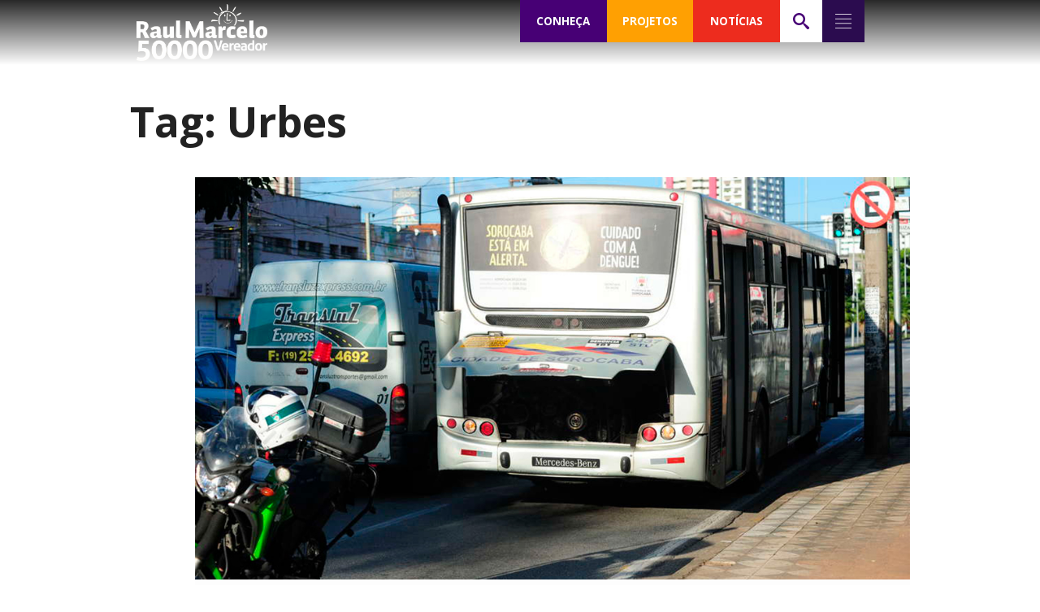

--- FILE ---
content_type: text/html; charset=UTF-8
request_url: https://raulmarcelo.com.br/t/urbes/
body_size: 17996
content:
<!DOCTYPE html>
<html lang="en-US">

<head>
<meta charset="UTF-8">
<title>Raul Marcelo denuncia colapso no transporte público de Sorocaba e exige respostas da Prefeitura de Sorocaba | Raul Marcelo</title>
<meta name="viewport" content="width=device-width, initial-scale=1">
<meta name="mobile-web-app-capable" content="yes">
<meta name="apple-mobile-web-app-capable" content="yes">
<link rel="dns-prefetch" href="//api.evag.io">
<link rel="pingback" href="https://raulmarcelo.com.br/xmlrpc.php">

    <script type="application/ld+json">
    {
        "@context": "http://schema.org",
        "@type": "WebSite",
        "@id": "https://raulmarcelo.com.br/#website",
        "url": "https://raulmarcelo.com.br/",
        "name": "Raul Marcelo",
        "description": "Luta e coerência",
        "potentialAction": [
            {
            "@type": "SearchAction",
            "target": "https://raulmarcelo.com.br/?s={search_term_string}",
            "query-input": "required name=search_term_string"
            }
        ],
        "inLanguage": "pt-BR"
        }
    </script>
    
    <script type="application/ld+json">
    {
        "@context": "http://schema.org",
        "@type": "Person",
        "@id": "https://raulmarcelo.com.br/#author",
        "name": "Raul Marcelo",
        "image": [
            {
            "@type": "ImageObject",
            "@id": "https://raulmarcelo.com.br/#personlogo",
            "inLanguage": "pt-BR",
            "url": "https://raulmarcelo.com.br/wp-content/uploads/2021/09/favico_raul.png",
            "contentUrl": "https://raulmarcelo.com.br/wp-content/uploads/2021/09/favico_raul.png",
            "caption": "Raul Marcelo"
            }
        ],
        "logo": { "@id": "https://raulmarcelo.com.br/#personlogo" },
        "sameAs": ["https://twitter.com/raulmarcelo_","https://instagram.com/raulmarcelo_oficial","https://facebook.com/RaulAdvogado","https://youtube.com/c/RaulMarceloOficial","https://pt.wikipedia.org/wiki/Raul_Marcelo"]
    }
    </script>
        <script type="application/ld+json">
    {
        "@context": "http://schema.org",
        "@type": "Organization",
        "@id": "https://raulmarcelo.com.br/#publisher",
        "name": "Raul Marcelo",
        "url": "https://raulmarcelo.com.br",
        "image": [
            {
                "@type": "ImageObject",
                "@id": "https://raulmarcelo.com.br/#organizationlogo",
                "inLanguage": "pt-BR",
                "url": "https://raulmarcelo.com.br/wp-content/uploads/2024/10/logobranco.png",
                "contentUrl": "https://raulmarcelo.com.br/wp-content/uploads/2024/10/logobranco.png",
                "caption": "Raul Marcelo",
                "width": 8069,
                "height": 3495            }
        ],
        "logo": { "@id": "https://raulmarcelo.com.br/#organizationlogo" }
    }
    </script>
    <script type="application/ld+json">
      {
        "@context": "http://schema.org",
        "@type": "BreadcrumbList",
        "@id": "#breadcrumb",
        "inLanguage": "pt-BR",
        "itemListElement": [
            {
            "@type": "ListItem",
            "position": 1,
            "item": {
                "@type": "WebPage",
                "@id": "https://raulmarcelo.com.br/#webpage",
                "url": "https://raulmarcelo.com.br",
                "name": "Início"
            }}
              ,{
            "@type": "ListItem",
            "position": 2,
            "item": {
                "@type": "WebPage",
                "@id": "https://raulmarcelo.com.br/t/urbes/#webpage",
                "url": "https://raulmarcelo.com.br/t/urbes/",
                "name": "Raul Marcelo denuncia colapso no transporte público de Sorocaba e exige respostas da Prefeitura de Sorocaba"
            }
        }
                ]
      }
    </script>
      <meta property="fb:admins" content="RaulAdvogado"/>

<meta name='robots' content='max-image-preview:large' />
<link rel="alternate" type="application/rss+xml" title="Raul Marcelo &raquo; Urbes Tag Feed" href="https://raulmarcelo.com.br/t/urbes/feed/" />
<style id='wp-img-auto-sizes-contain-inline-css' type='text/css'>
img:is([sizes=auto i],[sizes^="auto," i]){contain-intrinsic-size:3000px 1500px}
/*# sourceURL=wp-img-auto-sizes-contain-inline-css */
</style>
<style id='wp-block-library-inline-css' type='text/css'>
:root{--wp-block-synced-color:#7a00df;--wp-block-synced-color--rgb:122,0,223;--wp-bound-block-color:var(--wp-block-synced-color);--wp-editor-canvas-background:#ddd;--wp-admin-theme-color:#007cba;--wp-admin-theme-color--rgb:0,124,186;--wp-admin-theme-color-darker-10:#006ba1;--wp-admin-theme-color-darker-10--rgb:0,107,160.5;--wp-admin-theme-color-darker-20:#005a87;--wp-admin-theme-color-darker-20--rgb:0,90,135;--wp-admin-border-width-focus:2px}@media (min-resolution:192dpi){:root{--wp-admin-border-width-focus:1.5px}}.wp-element-button{cursor:pointer}:root .has-very-light-gray-background-color{background-color:#eee}:root .has-very-dark-gray-background-color{background-color:#313131}:root .has-very-light-gray-color{color:#eee}:root .has-very-dark-gray-color{color:#313131}:root .has-vivid-green-cyan-to-vivid-cyan-blue-gradient-background{background:linear-gradient(135deg,#00d084,#0693e3)}:root .has-purple-crush-gradient-background{background:linear-gradient(135deg,#34e2e4,#4721fb 50%,#ab1dfe)}:root .has-hazy-dawn-gradient-background{background:linear-gradient(135deg,#faaca8,#dad0ec)}:root .has-subdued-olive-gradient-background{background:linear-gradient(135deg,#fafae1,#67a671)}:root .has-atomic-cream-gradient-background{background:linear-gradient(135deg,#fdd79a,#004a59)}:root .has-nightshade-gradient-background{background:linear-gradient(135deg,#330968,#31cdcf)}:root .has-midnight-gradient-background{background:linear-gradient(135deg,#020381,#2874fc)}:root{--wp--preset--font-size--normal:16px;--wp--preset--font-size--huge:42px}.has-regular-font-size{font-size:1em}.has-larger-font-size{font-size:2.625em}.has-normal-font-size{font-size:var(--wp--preset--font-size--normal)}.has-huge-font-size{font-size:var(--wp--preset--font-size--huge)}.has-text-align-center{text-align:center}.has-text-align-left{text-align:left}.has-text-align-right{text-align:right}.has-fit-text{white-space:nowrap!important}#end-resizable-editor-section{display:none}.aligncenter{clear:both}.items-justified-left{justify-content:flex-start}.items-justified-center{justify-content:center}.items-justified-right{justify-content:flex-end}.items-justified-space-between{justify-content:space-between}.screen-reader-text{border:0;clip-path:inset(50%);height:1px;margin:-1px;overflow:hidden;padding:0;position:absolute;width:1px;word-wrap:normal!important}.screen-reader-text:focus{background-color:#ddd;clip-path:none;color:#444;display:block;font-size:1em;height:auto;left:5px;line-height:normal;padding:15px 23px 14px;text-decoration:none;top:5px;width:auto;z-index:100000}html :where(.has-border-color){border-style:solid}html :where([style*=border-top-color]){border-top-style:solid}html :where([style*=border-right-color]){border-right-style:solid}html :where([style*=border-bottom-color]){border-bottom-style:solid}html :where([style*=border-left-color]){border-left-style:solid}html :where([style*=border-width]){border-style:solid}html :where([style*=border-top-width]){border-top-style:solid}html :where([style*=border-right-width]){border-right-style:solid}html :where([style*=border-bottom-width]){border-bottom-style:solid}html :where([style*=border-left-width]){border-left-style:solid}html :where(img[class*=wp-image-]){height:auto;max-width:100%}:where(figure){margin:0 0 1em}html :where(.is-position-sticky){--wp-admin--admin-bar--position-offset:var(--wp-admin--admin-bar--height,0px)}@media screen and (max-width:600px){html :where(.is-position-sticky){--wp-admin--admin-bar--position-offset:0px}}

/*# sourceURL=wp-block-library-inline-css */
</style><style id='wp-block-button-inline-css' type='text/css'>
.wp-block-button__link{align-content:center;box-sizing:border-box;cursor:pointer;display:inline-block;height:100%;text-align:center;word-break:break-word}.wp-block-button__link.aligncenter{text-align:center}.wp-block-button__link.alignright{text-align:right}:where(.wp-block-button__link){border-radius:9999px;box-shadow:none;padding:calc(.667em + 2px) calc(1.333em + 2px);text-decoration:none}.wp-block-button[style*=text-decoration] .wp-block-button__link{text-decoration:inherit}.wp-block-buttons>.wp-block-button.has-custom-width{max-width:none}.wp-block-buttons>.wp-block-button.has-custom-width .wp-block-button__link{width:100%}.wp-block-buttons>.wp-block-button.has-custom-font-size .wp-block-button__link{font-size:inherit}.wp-block-buttons>.wp-block-button.wp-block-button__width-25{width:calc(25% - var(--wp--style--block-gap, .5em)*.75)}.wp-block-buttons>.wp-block-button.wp-block-button__width-50{width:calc(50% - var(--wp--style--block-gap, .5em)*.5)}.wp-block-buttons>.wp-block-button.wp-block-button__width-75{width:calc(75% - var(--wp--style--block-gap, .5em)*.25)}.wp-block-buttons>.wp-block-button.wp-block-button__width-100{flex-basis:100%;width:100%}.wp-block-buttons.is-vertical>.wp-block-button.wp-block-button__width-25{width:25%}.wp-block-buttons.is-vertical>.wp-block-button.wp-block-button__width-50{width:50%}.wp-block-buttons.is-vertical>.wp-block-button.wp-block-button__width-75{width:75%}.wp-block-button.is-style-squared,.wp-block-button__link.wp-block-button.is-style-squared{border-radius:0}.wp-block-button.no-border-radius,.wp-block-button__link.no-border-radius{border-radius:0!important}:root :where(.wp-block-button .wp-block-button__link.is-style-outline),:root :where(.wp-block-button.is-style-outline>.wp-block-button__link){border:2px solid;padding:.667em 1.333em}:root :where(.wp-block-button .wp-block-button__link.is-style-outline:not(.has-text-color)),:root :where(.wp-block-button.is-style-outline>.wp-block-button__link:not(.has-text-color)){color:currentColor}:root :where(.wp-block-button .wp-block-button__link.is-style-outline:not(.has-background)),:root :where(.wp-block-button.is-style-outline>.wp-block-button__link:not(.has-background)){background-color:initial;background-image:none}
/*# sourceURL=https://raulmarcelo.com.br/wp-includes/blocks/button/style.min.css */
</style>
<style id='wp-block-heading-inline-css' type='text/css'>
h1:where(.wp-block-heading).has-background,h2:where(.wp-block-heading).has-background,h3:where(.wp-block-heading).has-background,h4:where(.wp-block-heading).has-background,h5:where(.wp-block-heading).has-background,h6:where(.wp-block-heading).has-background{padding:1.25em 2.375em}h1.has-text-align-left[style*=writing-mode]:where([style*=vertical-lr]),h1.has-text-align-right[style*=writing-mode]:where([style*=vertical-rl]),h2.has-text-align-left[style*=writing-mode]:where([style*=vertical-lr]),h2.has-text-align-right[style*=writing-mode]:where([style*=vertical-rl]),h3.has-text-align-left[style*=writing-mode]:where([style*=vertical-lr]),h3.has-text-align-right[style*=writing-mode]:where([style*=vertical-rl]),h4.has-text-align-left[style*=writing-mode]:where([style*=vertical-lr]),h4.has-text-align-right[style*=writing-mode]:where([style*=vertical-rl]),h5.has-text-align-left[style*=writing-mode]:where([style*=vertical-lr]),h5.has-text-align-right[style*=writing-mode]:where([style*=vertical-rl]),h6.has-text-align-left[style*=writing-mode]:where([style*=vertical-lr]),h6.has-text-align-right[style*=writing-mode]:where([style*=vertical-rl]){rotate:180deg}
/*# sourceURL=https://raulmarcelo.com.br/wp-includes/blocks/heading/style.min.css */
</style>
<style id='wp-block-buttons-inline-css' type='text/css'>
.wp-block-buttons{box-sizing:border-box}.wp-block-buttons.is-vertical{flex-direction:column}.wp-block-buttons.is-vertical>.wp-block-button:last-child{margin-bottom:0}.wp-block-buttons>.wp-block-button{display:inline-block;margin:0}.wp-block-buttons.is-content-justification-left{justify-content:flex-start}.wp-block-buttons.is-content-justification-left.is-vertical{align-items:flex-start}.wp-block-buttons.is-content-justification-center{justify-content:center}.wp-block-buttons.is-content-justification-center.is-vertical{align-items:center}.wp-block-buttons.is-content-justification-right{justify-content:flex-end}.wp-block-buttons.is-content-justification-right.is-vertical{align-items:flex-end}.wp-block-buttons.is-content-justification-space-between{justify-content:space-between}.wp-block-buttons.aligncenter{text-align:center}.wp-block-buttons:not(.is-content-justification-space-between,.is-content-justification-right,.is-content-justification-left,.is-content-justification-center) .wp-block-button.aligncenter{margin-left:auto;margin-right:auto;width:100%}.wp-block-buttons[style*=text-decoration] .wp-block-button,.wp-block-buttons[style*=text-decoration] .wp-block-button__link{text-decoration:inherit}.wp-block-buttons.has-custom-font-size .wp-block-button__link{font-size:inherit}.wp-block-buttons .wp-block-button__link{width:100%}.wp-block-button.aligncenter{text-align:center}
/*# sourceURL=https://raulmarcelo.com.br/wp-includes/blocks/buttons/style.min.css */
</style>
<style id='wp-block-group-inline-css' type='text/css'>
.wp-block-group{box-sizing:border-box}:where(.wp-block-group.wp-block-group-is-layout-constrained){position:relative}
/*# sourceURL=https://raulmarcelo.com.br/wp-includes/blocks/group/style.min.css */
</style>
<style id='wp-block-paragraph-inline-css' type='text/css'>
.is-small-text{font-size:.875em}.is-regular-text{font-size:1em}.is-large-text{font-size:2.25em}.is-larger-text{font-size:3em}.has-drop-cap:not(:focus):first-letter{float:left;font-size:8.4em;font-style:normal;font-weight:100;line-height:.68;margin:.05em .1em 0 0;text-transform:uppercase}body.rtl .has-drop-cap:not(:focus):first-letter{float:none;margin-left:.1em}p.has-drop-cap.has-background{overflow:hidden}:root :where(p.has-background){padding:1.25em 2.375em}:where(p.has-text-color:not(.has-link-color)) a{color:inherit}p.has-text-align-left[style*="writing-mode:vertical-lr"],p.has-text-align-right[style*="writing-mode:vertical-rl"]{rotate:180deg}
/*# sourceURL=https://raulmarcelo.com.br/wp-includes/blocks/paragraph/style.min.css */
</style>
<style id='wp-block-social-links-inline-css' type='text/css'>
.wp-block-social-links{background:none;box-sizing:border-box;margin-left:0;padding-left:0;padding-right:0;text-indent:0}.wp-block-social-links .wp-social-link a,.wp-block-social-links .wp-social-link a:hover{border-bottom:0;box-shadow:none;text-decoration:none}.wp-block-social-links .wp-social-link svg{height:1em;width:1em}.wp-block-social-links .wp-social-link span:not(.screen-reader-text){font-size:.65em;margin-left:.5em;margin-right:.5em}.wp-block-social-links.has-small-icon-size{font-size:16px}.wp-block-social-links,.wp-block-social-links.has-normal-icon-size{font-size:24px}.wp-block-social-links.has-large-icon-size{font-size:36px}.wp-block-social-links.has-huge-icon-size{font-size:48px}.wp-block-social-links.aligncenter{display:flex;justify-content:center}.wp-block-social-links.alignright{justify-content:flex-end}.wp-block-social-link{border-radius:9999px;display:block}@media not (prefers-reduced-motion){.wp-block-social-link{transition:transform .1s ease}}.wp-block-social-link{height:auto}.wp-block-social-link a{align-items:center;display:flex;line-height:0}.wp-block-social-link:hover{transform:scale(1.1)}.wp-block-social-links .wp-block-social-link.wp-social-link{display:inline-block;margin:0;padding:0}.wp-block-social-links .wp-block-social-link.wp-social-link .wp-block-social-link-anchor,.wp-block-social-links .wp-block-social-link.wp-social-link .wp-block-social-link-anchor svg,.wp-block-social-links .wp-block-social-link.wp-social-link .wp-block-social-link-anchor:active,.wp-block-social-links .wp-block-social-link.wp-social-link .wp-block-social-link-anchor:hover,.wp-block-social-links .wp-block-social-link.wp-social-link .wp-block-social-link-anchor:visited{color:currentColor;fill:currentColor}:where(.wp-block-social-links:not(.is-style-logos-only)) .wp-social-link{background-color:#f0f0f0;color:#444}:where(.wp-block-social-links:not(.is-style-logos-only)) .wp-social-link-amazon{background-color:#f90;color:#fff}:where(.wp-block-social-links:not(.is-style-logos-only)) .wp-social-link-bandcamp{background-color:#1ea0c3;color:#fff}:where(.wp-block-social-links:not(.is-style-logos-only)) .wp-social-link-behance{background-color:#0757fe;color:#fff}:where(.wp-block-social-links:not(.is-style-logos-only)) .wp-social-link-bluesky{background-color:#0a7aff;color:#fff}:where(.wp-block-social-links:not(.is-style-logos-only)) .wp-social-link-codepen{background-color:#1e1f26;color:#fff}:where(.wp-block-social-links:not(.is-style-logos-only)) .wp-social-link-deviantart{background-color:#02e49b;color:#fff}:where(.wp-block-social-links:not(.is-style-logos-only)) .wp-social-link-discord{background-color:#5865f2;color:#fff}:where(.wp-block-social-links:not(.is-style-logos-only)) .wp-social-link-dribbble{background-color:#e94c89;color:#fff}:where(.wp-block-social-links:not(.is-style-logos-only)) .wp-social-link-dropbox{background-color:#4280ff;color:#fff}:where(.wp-block-social-links:not(.is-style-logos-only)) .wp-social-link-etsy{background-color:#f45800;color:#fff}:where(.wp-block-social-links:not(.is-style-logos-only)) .wp-social-link-facebook{background-color:#0866ff;color:#fff}:where(.wp-block-social-links:not(.is-style-logos-only)) .wp-social-link-fivehundredpx{background-color:#000;color:#fff}:where(.wp-block-social-links:not(.is-style-logos-only)) .wp-social-link-flickr{background-color:#0461dd;color:#fff}:where(.wp-block-social-links:not(.is-style-logos-only)) .wp-social-link-foursquare{background-color:#e65678;color:#fff}:where(.wp-block-social-links:not(.is-style-logos-only)) .wp-social-link-github{background-color:#24292d;color:#fff}:where(.wp-block-social-links:not(.is-style-logos-only)) .wp-social-link-goodreads{background-color:#eceadd;color:#382110}:where(.wp-block-social-links:not(.is-style-logos-only)) .wp-social-link-google{background-color:#ea4434;color:#fff}:where(.wp-block-social-links:not(.is-style-logos-only)) .wp-social-link-gravatar{background-color:#1d4fc4;color:#fff}:where(.wp-block-social-links:not(.is-style-logos-only)) .wp-social-link-instagram{background-color:#f00075;color:#fff}:where(.wp-block-social-links:not(.is-style-logos-only)) .wp-social-link-lastfm{background-color:#e21b24;color:#fff}:where(.wp-block-social-links:not(.is-style-logos-only)) .wp-social-link-linkedin{background-color:#0d66c2;color:#fff}:where(.wp-block-social-links:not(.is-style-logos-only)) .wp-social-link-mastodon{background-color:#3288d4;color:#fff}:where(.wp-block-social-links:not(.is-style-logos-only)) .wp-social-link-medium{background-color:#000;color:#fff}:where(.wp-block-social-links:not(.is-style-logos-only)) .wp-social-link-meetup{background-color:#f6405f;color:#fff}:where(.wp-block-social-links:not(.is-style-logos-only)) .wp-social-link-patreon{background-color:#000;color:#fff}:where(.wp-block-social-links:not(.is-style-logos-only)) .wp-social-link-pinterest{background-color:#e60122;color:#fff}:where(.wp-block-social-links:not(.is-style-logos-only)) .wp-social-link-pocket{background-color:#ef4155;color:#fff}:where(.wp-block-social-links:not(.is-style-logos-only)) .wp-social-link-reddit{background-color:#ff4500;color:#fff}:where(.wp-block-social-links:not(.is-style-logos-only)) .wp-social-link-skype{background-color:#0478d7;color:#fff}:where(.wp-block-social-links:not(.is-style-logos-only)) .wp-social-link-snapchat{background-color:#fefc00;color:#fff;stroke:#000}:where(.wp-block-social-links:not(.is-style-logos-only)) .wp-social-link-soundcloud{background-color:#ff5600;color:#fff}:where(.wp-block-social-links:not(.is-style-logos-only)) .wp-social-link-spotify{background-color:#1bd760;color:#fff}:where(.wp-block-social-links:not(.is-style-logos-only)) .wp-social-link-telegram{background-color:#2aabee;color:#fff}:where(.wp-block-social-links:not(.is-style-logos-only)) .wp-social-link-threads{background-color:#000;color:#fff}:where(.wp-block-social-links:not(.is-style-logos-only)) .wp-social-link-tiktok{background-color:#000;color:#fff}:where(.wp-block-social-links:not(.is-style-logos-only)) .wp-social-link-tumblr{background-color:#011835;color:#fff}:where(.wp-block-social-links:not(.is-style-logos-only)) .wp-social-link-twitch{background-color:#6440a4;color:#fff}:where(.wp-block-social-links:not(.is-style-logos-only)) .wp-social-link-twitter{background-color:#1da1f2;color:#fff}:where(.wp-block-social-links:not(.is-style-logos-only)) .wp-social-link-vimeo{background-color:#1eb7ea;color:#fff}:where(.wp-block-social-links:not(.is-style-logos-only)) .wp-social-link-vk{background-color:#4680c2;color:#fff}:where(.wp-block-social-links:not(.is-style-logos-only)) .wp-social-link-wordpress{background-color:#3499cd;color:#fff}:where(.wp-block-social-links:not(.is-style-logos-only)) .wp-social-link-whatsapp{background-color:#25d366;color:#fff}:where(.wp-block-social-links:not(.is-style-logos-only)) .wp-social-link-x{background-color:#000;color:#fff}:where(.wp-block-social-links:not(.is-style-logos-only)) .wp-social-link-yelp{background-color:#d32422;color:#fff}:where(.wp-block-social-links:not(.is-style-logos-only)) .wp-social-link-youtube{background-color:red;color:#fff}:where(.wp-block-social-links.is-style-logos-only) .wp-social-link{background:none}:where(.wp-block-social-links.is-style-logos-only) .wp-social-link svg{height:1.25em;width:1.25em}:where(.wp-block-social-links.is-style-logos-only) .wp-social-link-amazon{color:#f90}:where(.wp-block-social-links.is-style-logos-only) .wp-social-link-bandcamp{color:#1ea0c3}:where(.wp-block-social-links.is-style-logos-only) .wp-social-link-behance{color:#0757fe}:where(.wp-block-social-links.is-style-logos-only) .wp-social-link-bluesky{color:#0a7aff}:where(.wp-block-social-links.is-style-logos-only) .wp-social-link-codepen{color:#1e1f26}:where(.wp-block-social-links.is-style-logos-only) .wp-social-link-deviantart{color:#02e49b}:where(.wp-block-social-links.is-style-logos-only) .wp-social-link-discord{color:#5865f2}:where(.wp-block-social-links.is-style-logos-only) .wp-social-link-dribbble{color:#e94c89}:where(.wp-block-social-links.is-style-logos-only) .wp-social-link-dropbox{color:#4280ff}:where(.wp-block-social-links.is-style-logos-only) .wp-social-link-etsy{color:#f45800}:where(.wp-block-social-links.is-style-logos-only) .wp-social-link-facebook{color:#0866ff}:where(.wp-block-social-links.is-style-logos-only) .wp-social-link-fivehundredpx{color:#000}:where(.wp-block-social-links.is-style-logos-only) .wp-social-link-flickr{color:#0461dd}:where(.wp-block-social-links.is-style-logos-only) .wp-social-link-foursquare{color:#e65678}:where(.wp-block-social-links.is-style-logos-only) .wp-social-link-github{color:#24292d}:where(.wp-block-social-links.is-style-logos-only) .wp-social-link-goodreads{color:#382110}:where(.wp-block-social-links.is-style-logos-only) .wp-social-link-google{color:#ea4434}:where(.wp-block-social-links.is-style-logos-only) .wp-social-link-gravatar{color:#1d4fc4}:where(.wp-block-social-links.is-style-logos-only) .wp-social-link-instagram{color:#f00075}:where(.wp-block-social-links.is-style-logos-only) .wp-social-link-lastfm{color:#e21b24}:where(.wp-block-social-links.is-style-logos-only) .wp-social-link-linkedin{color:#0d66c2}:where(.wp-block-social-links.is-style-logos-only) .wp-social-link-mastodon{color:#3288d4}:where(.wp-block-social-links.is-style-logos-only) .wp-social-link-medium{color:#000}:where(.wp-block-social-links.is-style-logos-only) .wp-social-link-meetup{color:#f6405f}:where(.wp-block-social-links.is-style-logos-only) .wp-social-link-patreon{color:#000}:where(.wp-block-social-links.is-style-logos-only) .wp-social-link-pinterest{color:#e60122}:where(.wp-block-social-links.is-style-logos-only) .wp-social-link-pocket{color:#ef4155}:where(.wp-block-social-links.is-style-logos-only) .wp-social-link-reddit{color:#ff4500}:where(.wp-block-social-links.is-style-logos-only) .wp-social-link-skype{color:#0478d7}:where(.wp-block-social-links.is-style-logos-only) .wp-social-link-snapchat{color:#fff;stroke:#000}:where(.wp-block-social-links.is-style-logos-only) .wp-social-link-soundcloud{color:#ff5600}:where(.wp-block-social-links.is-style-logos-only) .wp-social-link-spotify{color:#1bd760}:where(.wp-block-social-links.is-style-logos-only) .wp-social-link-telegram{color:#2aabee}:where(.wp-block-social-links.is-style-logos-only) .wp-social-link-threads{color:#000}:where(.wp-block-social-links.is-style-logos-only) .wp-social-link-tiktok{color:#000}:where(.wp-block-social-links.is-style-logos-only) .wp-social-link-tumblr{color:#011835}:where(.wp-block-social-links.is-style-logos-only) .wp-social-link-twitch{color:#6440a4}:where(.wp-block-social-links.is-style-logos-only) .wp-social-link-twitter{color:#1da1f2}:where(.wp-block-social-links.is-style-logos-only) .wp-social-link-vimeo{color:#1eb7ea}:where(.wp-block-social-links.is-style-logos-only) .wp-social-link-vk{color:#4680c2}:where(.wp-block-social-links.is-style-logos-only) .wp-social-link-whatsapp{color:#25d366}:where(.wp-block-social-links.is-style-logos-only) .wp-social-link-wordpress{color:#3499cd}:where(.wp-block-social-links.is-style-logos-only) .wp-social-link-x{color:#000}:where(.wp-block-social-links.is-style-logos-only) .wp-social-link-yelp{color:#d32422}:where(.wp-block-social-links.is-style-logos-only) .wp-social-link-youtube{color:red}.wp-block-social-links.is-style-pill-shape .wp-social-link{width:auto}:root :where(.wp-block-social-links .wp-social-link a){padding:.25em}:root :where(.wp-block-social-links.is-style-logos-only .wp-social-link a){padding:0}:root :where(.wp-block-social-links.is-style-pill-shape .wp-social-link a){padding-left:.6666666667em;padding-right:.6666666667em}.wp-block-social-links:not(.has-icon-color):not(.has-icon-background-color) .wp-social-link-snapchat .wp-block-social-link-label{color:#000}
/*# sourceURL=https://raulmarcelo.com.br/wp-includes/blocks/social-links/style.min.css */
</style>
<style id='global-styles-inline-css' type='text/css'>
:root{--wp--preset--aspect-ratio--square: 1;--wp--preset--aspect-ratio--4-3: 4/3;--wp--preset--aspect-ratio--3-4: 3/4;--wp--preset--aspect-ratio--3-2: 3/2;--wp--preset--aspect-ratio--2-3: 2/3;--wp--preset--aspect-ratio--16-9: 16/9;--wp--preset--aspect-ratio--9-16: 9/16;--wp--preset--color--black: #000000;--wp--preset--color--cyan-bluish-gray: #abb8c3;--wp--preset--color--white: #ffffff;--wp--preset--color--pale-pink: #f78da7;--wp--preset--color--vivid-red: #cf2e2e;--wp--preset--color--luminous-vivid-orange: #ff6900;--wp--preset--color--luminous-vivid-amber: #fcb900;--wp--preset--color--light-green-cyan: #7bdcb5;--wp--preset--color--vivid-green-cyan: #00d084;--wp--preset--color--pale-cyan-blue: #8ed1fc;--wp--preset--color--vivid-cyan-blue: #0693e3;--wp--preset--color--vivid-purple: #9b51e0;--wp--preset--color--branco: #ffffff;--wp--preset--color--roxo: #470075;--wp--preset--color--laranja: #ffa002;--wp--preset--color--vermelho: #ed2c1e;--wp--preset--color--roxo-escuro: #2b0c4f;--wp--preset--color--amarelo: #f9d400;--wp--preset--color--vermelho-escuro: #710c0a;--wp--preset--color--cinza-escuro: #696a6d;--wp--preset--color--cinza: #e6e7e8;--wp--preset--color--roxo-claro: #a37fba;--wp--preset--color--amarelo-alaro: #fbed91;--wp--preset--color--vermelho-claro: #f08a95;--wp--preset--color--preto: #000000;--wp--preset--color--verde: #81d742;--wp--preset--color--verde-escuro: #208c25;--wp--preset--color--verde-claro: #d1fc8d;--wp--preset--color--azul: #1e73be;--wp--preset--color--azul-escuro: #13058e;--wp--preset--color--azul-claro: #26ddf2;--wp--preset--color--roxo-eleitoral: #672c89;--wp--preset--color--laranja-eleitoral: #f79622;--wp--preset--color--vermelho-eleitoral: #860001;--wp--preset--gradient--vivid-cyan-blue-to-vivid-purple: linear-gradient(135deg,rgb(6,147,227) 0%,rgb(155,81,224) 100%);--wp--preset--gradient--light-green-cyan-to-vivid-green-cyan: linear-gradient(135deg,rgb(122,220,180) 0%,rgb(0,208,130) 100%);--wp--preset--gradient--luminous-vivid-amber-to-luminous-vivid-orange: linear-gradient(135deg,rgb(252,185,0) 0%,rgb(255,105,0) 100%);--wp--preset--gradient--luminous-vivid-orange-to-vivid-red: linear-gradient(135deg,rgb(255,105,0) 0%,rgb(207,46,46) 100%);--wp--preset--gradient--very-light-gray-to-cyan-bluish-gray: linear-gradient(135deg,rgb(238,238,238) 0%,rgb(169,184,195) 100%);--wp--preset--gradient--cool-to-warm-spectrum: linear-gradient(135deg,rgb(74,234,220) 0%,rgb(151,120,209) 20%,rgb(207,42,186) 40%,rgb(238,44,130) 60%,rgb(251,105,98) 80%,rgb(254,248,76) 100%);--wp--preset--gradient--blush-light-purple: linear-gradient(135deg,rgb(255,206,236) 0%,rgb(152,150,240) 100%);--wp--preset--gradient--blush-bordeaux: linear-gradient(135deg,rgb(254,205,165) 0%,rgb(254,45,45) 50%,rgb(107,0,62) 100%);--wp--preset--gradient--luminous-dusk: linear-gradient(135deg,rgb(255,203,112) 0%,rgb(199,81,192) 50%,rgb(65,88,208) 100%);--wp--preset--gradient--pale-ocean: linear-gradient(135deg,rgb(255,245,203) 0%,rgb(182,227,212) 50%,rgb(51,167,181) 100%);--wp--preset--gradient--electric-grass: linear-gradient(135deg,rgb(202,248,128) 0%,rgb(113,206,126) 100%);--wp--preset--gradient--midnight: linear-gradient(135deg,rgb(2,3,129) 0%,rgb(40,116,252) 100%);--wp--preset--font-size--small: 13px;--wp--preset--font-size--medium: 20px;--wp--preset--font-size--large: 36px;--wp--preset--font-size--x-large: 42px;--wp--preset--spacing--20: 0.44rem;--wp--preset--spacing--30: 0.67rem;--wp--preset--spacing--40: 1rem;--wp--preset--spacing--50: 1.5rem;--wp--preset--spacing--60: 2.25rem;--wp--preset--spacing--70: 3.38rem;--wp--preset--spacing--80: 5.06rem;--wp--preset--shadow--natural: 6px 6px 9px rgba(0, 0, 0, 0.2);--wp--preset--shadow--deep: 12px 12px 50px rgba(0, 0, 0, 0.4);--wp--preset--shadow--sharp: 6px 6px 0px rgba(0, 0, 0, 0.2);--wp--preset--shadow--outlined: 6px 6px 0px -3px rgb(255, 255, 255), 6px 6px rgb(0, 0, 0);--wp--preset--shadow--crisp: 6px 6px 0px rgb(0, 0, 0);}:where(.is-layout-flex){gap: 0.5em;}:where(.is-layout-grid){gap: 0.5em;}body .is-layout-flex{display: flex;}.is-layout-flex{flex-wrap: wrap;align-items: center;}.is-layout-flex > :is(*, div){margin: 0;}body .is-layout-grid{display: grid;}.is-layout-grid > :is(*, div){margin: 0;}:where(.wp-block-columns.is-layout-flex){gap: 2em;}:where(.wp-block-columns.is-layout-grid){gap: 2em;}:where(.wp-block-post-template.is-layout-flex){gap: 1.25em;}:where(.wp-block-post-template.is-layout-grid){gap: 1.25em;}.has-black-color{color: var(--wp--preset--color--black) !important;}.has-cyan-bluish-gray-color{color: var(--wp--preset--color--cyan-bluish-gray) !important;}.has-white-color{color: var(--wp--preset--color--white) !important;}.has-pale-pink-color{color: var(--wp--preset--color--pale-pink) !important;}.has-vivid-red-color{color: var(--wp--preset--color--vivid-red) !important;}.has-luminous-vivid-orange-color{color: var(--wp--preset--color--luminous-vivid-orange) !important;}.has-luminous-vivid-amber-color{color: var(--wp--preset--color--luminous-vivid-amber) !important;}.has-light-green-cyan-color{color: var(--wp--preset--color--light-green-cyan) !important;}.has-vivid-green-cyan-color{color: var(--wp--preset--color--vivid-green-cyan) !important;}.has-pale-cyan-blue-color{color: var(--wp--preset--color--pale-cyan-blue) !important;}.has-vivid-cyan-blue-color{color: var(--wp--preset--color--vivid-cyan-blue) !important;}.has-vivid-purple-color{color: var(--wp--preset--color--vivid-purple) !important;}.has-black-background-color{background-color: var(--wp--preset--color--black) !important;}.has-cyan-bluish-gray-background-color{background-color: var(--wp--preset--color--cyan-bluish-gray) !important;}.has-white-background-color{background-color: var(--wp--preset--color--white) !important;}.has-pale-pink-background-color{background-color: var(--wp--preset--color--pale-pink) !important;}.has-vivid-red-background-color{background-color: var(--wp--preset--color--vivid-red) !important;}.has-luminous-vivid-orange-background-color{background-color: var(--wp--preset--color--luminous-vivid-orange) !important;}.has-luminous-vivid-amber-background-color{background-color: var(--wp--preset--color--luminous-vivid-amber) !important;}.has-light-green-cyan-background-color{background-color: var(--wp--preset--color--light-green-cyan) !important;}.has-vivid-green-cyan-background-color{background-color: var(--wp--preset--color--vivid-green-cyan) !important;}.has-pale-cyan-blue-background-color{background-color: var(--wp--preset--color--pale-cyan-blue) !important;}.has-vivid-cyan-blue-background-color{background-color: var(--wp--preset--color--vivid-cyan-blue) !important;}.has-vivid-purple-background-color{background-color: var(--wp--preset--color--vivid-purple) !important;}.has-black-border-color{border-color: var(--wp--preset--color--black) !important;}.has-cyan-bluish-gray-border-color{border-color: var(--wp--preset--color--cyan-bluish-gray) !important;}.has-white-border-color{border-color: var(--wp--preset--color--white) !important;}.has-pale-pink-border-color{border-color: var(--wp--preset--color--pale-pink) !important;}.has-vivid-red-border-color{border-color: var(--wp--preset--color--vivid-red) !important;}.has-luminous-vivid-orange-border-color{border-color: var(--wp--preset--color--luminous-vivid-orange) !important;}.has-luminous-vivid-amber-border-color{border-color: var(--wp--preset--color--luminous-vivid-amber) !important;}.has-light-green-cyan-border-color{border-color: var(--wp--preset--color--light-green-cyan) !important;}.has-vivid-green-cyan-border-color{border-color: var(--wp--preset--color--vivid-green-cyan) !important;}.has-pale-cyan-blue-border-color{border-color: var(--wp--preset--color--pale-cyan-blue) !important;}.has-vivid-cyan-blue-border-color{border-color: var(--wp--preset--color--vivid-cyan-blue) !important;}.has-vivid-purple-border-color{border-color: var(--wp--preset--color--vivid-purple) !important;}.has-vivid-cyan-blue-to-vivid-purple-gradient-background{background: var(--wp--preset--gradient--vivid-cyan-blue-to-vivid-purple) !important;}.has-light-green-cyan-to-vivid-green-cyan-gradient-background{background: var(--wp--preset--gradient--light-green-cyan-to-vivid-green-cyan) !important;}.has-luminous-vivid-amber-to-luminous-vivid-orange-gradient-background{background: var(--wp--preset--gradient--luminous-vivid-amber-to-luminous-vivid-orange) !important;}.has-luminous-vivid-orange-to-vivid-red-gradient-background{background: var(--wp--preset--gradient--luminous-vivid-orange-to-vivid-red) !important;}.has-very-light-gray-to-cyan-bluish-gray-gradient-background{background: var(--wp--preset--gradient--very-light-gray-to-cyan-bluish-gray) !important;}.has-cool-to-warm-spectrum-gradient-background{background: var(--wp--preset--gradient--cool-to-warm-spectrum) !important;}.has-blush-light-purple-gradient-background{background: var(--wp--preset--gradient--blush-light-purple) !important;}.has-blush-bordeaux-gradient-background{background: var(--wp--preset--gradient--blush-bordeaux) !important;}.has-luminous-dusk-gradient-background{background: var(--wp--preset--gradient--luminous-dusk) !important;}.has-pale-ocean-gradient-background{background: var(--wp--preset--gradient--pale-ocean) !important;}.has-electric-grass-gradient-background{background: var(--wp--preset--gradient--electric-grass) !important;}.has-midnight-gradient-background{background: var(--wp--preset--gradient--midnight) !important;}.has-small-font-size{font-size: var(--wp--preset--font-size--small) !important;}.has-medium-font-size{font-size: var(--wp--preset--font-size--medium) !important;}.has-large-font-size{font-size: var(--wp--preset--font-size--large) !important;}.has-x-large-font-size{font-size: var(--wp--preset--font-size--x-large) !important;}
/*# sourceURL=global-styles-inline-css */
</style>

<style id='classic-theme-styles-inline-css' type='text/css'>
/*! This file is auto-generated */
.wp-block-button__link{color:#fff;background-color:#32373c;border-radius:9999px;box-shadow:none;text-decoration:none;padding:calc(.667em + 2px) calc(1.333em + 2px);font-size:1.125em}.wp-block-file__button{background:#32373c;color:#fff;text-decoration:none}
/*# sourceURL=/wp-includes/css/classic-themes.min.css */
</style>
<link rel='stylesheet' id='webpack-styles-css' href='https://raulmarcelo.com.br/wp-content/themes/elec20/build/main.b8dffd99.css' type='text/css' media='all' />
<link rel="https://api.w.org/" href="https://raulmarcelo.com.br/wp-json/" /><link rel="alternate" title="JSON" type="application/json" href="https://raulmarcelo.com.br/wp-json/wp/v2/tags/736" />  <meta property="og:locale" content="pt_BR">
  <meta property="og:type" content="website" />
  <meta property="og:title" content="Raul Marcelo denuncia colapso no transporte público de Sorocaba e exige respostas da Prefeitura de Sorocaba" />
  <meta property="og:url" content="https://raulmarcelo.com.br/t/urbes/" />
  <meta name="description" property="og:description" content="A proposta foi aprovada por unanimidade na sessão desta terça-feira (8), na Câmara Municipal sorocabana" />
  <meta name="keywords" content="Bus,Câmara de Sorocaba,Motorista,Ônibus,Passageiro,Prefeitura de Sorocaba,psol,Raul Marcelo,sorocaba,Sorocabana,Sorocabanices,sorocabano,SP,trânsito,Transporte,Urbes">
  <meta property="article:published_time" content="2025-04-08T09:11:21-03:00" />
  <meta property="article:modified_time" content="2025-04-08T09:11:23-03:00" />
  <meta property="og:site_name" content="Raul Marcelo" />
    <meta property="og:image" content="https://raulmarcelo.com.br/wp-content/uploads/2021/09/favico_raul.png" />
  <meta property="og:image:width" content="270" />
  <meta property="og:image:height" content="270" />
        <meta name="twitter:card" content="summary_large_image"/>
    <meta name="twitter:title" content="Raul Marcelo denuncia colapso no transporte público de Sorocaba e exige respostas da Prefeitura de Sorocaba"/>
    <meta name="twitter:description" content="A proposta foi aprovada por unanimidade na sessão desta terça-feira (8), na Câmara Municipal sorocabana"/>
      <meta property="twitter:site" content="@raulmarcelo_"/>
    <meta property="twitter:creator" content="@raulmarcelo_"/>
        <meta property="twitter:image" content="https://raulmarcelo.com.br/wp-content/uploads/2021/09/favico_raul.png"/>
    <style>
.has-branco-color { color: #ffffff !important; } .has-branco-background-color { background-color: #ffffff !important; } .fill-branco-color { fill: #ffffff!important; }
.has-roxo-color { color: #470075 !important; } .has-roxo-background-color { background-color: #470075 !important; } .fill-roxo-color { fill: #470075!important; }
.has-laranja-color { color: #ffa002 !important; } .has-laranja-background-color { background-color: #ffa002 !important; } .fill-laranja-color { fill: #ffa002!important; }
.has-vermelho-color { color: #ed2c1e !important; } .has-vermelho-background-color { background-color: #ed2c1e !important; } .fill-vermelho-color { fill: #ed2c1e!important; }
.has-roxo-escuro-color { color: #2b0c4f !important; } .has-roxo-escuro-background-color { background-color: #2b0c4f !important; } .fill-roxo-escuro-color { fill: #2b0c4f!important; }
.has-amarelo-color { color: #f9d400 !important; } .has-amarelo-background-color { background-color: #f9d400 !important; } .fill-amarelo-color { fill: #f9d400!important; }
.has-vermelho-escuro-color { color: #710c0a !important; } .has-vermelho-escuro-background-color { background-color: #710c0a !important; } .fill-vermelho-escuro-color { fill: #710c0a!important; }
.has-cinza-escuro-color { color: #696a6d !important; } .has-cinza-escuro-background-color { background-color: #696a6d !important; } .fill-cinza-escuro-color { fill: #696a6d!important; }
.has-cinza-color { color: #e6e7e8 !important; } .has-cinza-background-color { background-color: #e6e7e8 !important; } .fill-cinza-color { fill: #e6e7e8!important; }
.has-roxo-claro-color { color: #a37fba !important; } .has-roxo-claro-background-color { background-color: #a37fba !important; } .fill-roxo-claro-color { fill: #a37fba!important; }
.has-amarelo-alaro-color { color: #fbed91 !important; } .has-amarelo-alaro-background-color { background-color: #fbed91 !important; } .fill-amarelo-alaro-color { fill: #fbed91!important; }
.has-vermelho-claro-color { color: #f08a95 !important; } .has-vermelho-claro-background-color { background-color: #f08a95 !important; } .fill-vermelho-claro-color { fill: #f08a95!important; }
.has-preto-color { color: #000000 !important; } .has-preto-background-color { background-color: #000000 !important; } .fill-preto-color { fill: #000000!important; }
.has-verde-color { color: #81d742 !important; } .has-verde-background-color { background-color: #81d742 !important; } .fill-verde-color { fill: #81d742!important; }
.has-verde-escuro-color { color: #208c25 !important; } .has-verde-escuro-background-color { background-color: #208c25 !important; } .fill-verde-escuro-color { fill: #208c25!important; }
.has-verde-claro-color { color: #d1fc8d !important; } .has-verde-claro-background-color { background-color: #d1fc8d !important; } .fill-verde-claro-color { fill: #d1fc8d!important; }
.has-azul-color { color: #1e73be !important; } .has-azul-background-color { background-color: #1e73be !important; } .fill-azul-color { fill: #1e73be!important; }
.has-azul-escuro-color { color: #13058e !important; } .has-azul-escuro-background-color { background-color: #13058e !important; } .fill-azul-escuro-color { fill: #13058e!important; }
.has-azul-claro-color { color: #26ddf2 !important; } .has-azul-claro-background-color { background-color: #26ddf2 !important; } .fill-azul-claro-color { fill: #26ddf2!important; }
.has-roxo-eleitoral-color { color: #672c89 !important; } .has-roxo-eleitoral-background-color { background-color: #672c89 !important; } .fill-roxo-eleitoral-color { fill: #672c89!important; }
.has-laranja-eleitoral-color { color: #f79622 !important; } .has-laranja-eleitoral-background-color { background-color: #f79622 !important; } .fill-laranja-eleitoral-color { fill: #f79622!important; }
.has-vermelho-eleitoral-color { color: #860001 !important; } .has-vermelho-eleitoral-background-color { background-color: #860001 !important; } .fill-vermelho-eleitoral-color { fill: #860001!important; }
.share, .index-list li > a { color: #470075; }
h1, h2, h3, h4, h5, .title { color: #222; }
.text { color: #444; }
.main-color { color: #222; } .bg-main-color { background-color: #222; }
.light-color { color: #FFF; } .bg-light-color { background-color: #FFF; }
.dark-color { color: #222; } .bg-dark-color { background-color: #222; }
</style>
<link rel="stylesheet" href="https://fonts.googleapis.com/css?family=Open+Sans:400|Open+Sans:400|Open+Sans:700|Open+Sans:700&display=swap" />
<style>
body, .default-sans-serif-font { font-family: 'Open Sans', sans-serif; font-weight: 400; }
.default-serif-font, .wp-block-elec20-entry, .entry { font-family: 'Open Sans', serif; font-weight: 400; }
h1, h2, h3, h4, h5, h6, .wp-block-latest-posts li > a, .default-title-font { font-family: 'Open Sans', sans-serif; font-weight: 700; }
.wp-block-button__link, .labour-nav, .default-button-font { font-family: 'Open Sans', sans-serif; font-weight: 700; }
</style>
<link rel="icon" href="https://raulmarcelo.com.br/wp-content/uploads/2021/09/favico_raul-70x70.png" sizes="32x32" />
<link rel="icon" href="https://raulmarcelo.com.br/wp-content/uploads/2021/09/favico_raul.png" sizes="192x192" />
<link rel="apple-touch-icon" href="https://raulmarcelo.com.br/wp-content/uploads/2021/09/favico_raul.png" />
<meta name="msapplication-TileImage" content="https://raulmarcelo.com.br/wp-content/uploads/2021/09/favico_raul.png" />
		<style type="text/css" id="wp-custom-css">
			/** hero **/
.textoinicial {text-shadow: -1px 0 white, 0 1px white, 0 -1px white;
font-weight:bold;
}

.textopoliticadeprivacidade  {text-shadow: -1px 0 black, 0 1px black, 1px 0 black, 0 -1px black;
    font-weight: bold;
}

/** projetos **/
.svglayout-item {
	background-color:#f79622 !important;
	align-content:center !important;
	height:100% !important
}
.svglayout-title{
	color:white !important;
	text-align:center !important;
}

.evag-postsbycategory li, .wp-block-latest-posts li {
	box-shadow: none;
}

.evag-postsbycategory li:hover, .wp-block-latest-posts li:hover {
    -webkit-transform: none;
    -ms-transform: none;
    transform: none;
}

.evag-postsbycategory li:hover img, .wp-block-latest-posts li:hover img {
    -webkit-transform: scale(1.15);
    -ms-transform: scale(1.15);
    transform: scale(1.15);
	margin-bottom: 8px;
}

/**.svglayout.columns-4 > li  {
	background-color:#2b0c4f !important;
} **/

/**menu toggle **/
.labour-menu-side-open > svg:nth-child(1), .labour-menu-side-close > svg:nth-child(1) {
	fill:white;
}



		</style>
		</head>

<body class="archive tag tag-urbes tag-736 wp-custom-logo wp-theme-elec20">
    <script type="application/ld+json">
    {
        "@context": "http://schema.org",
        "@type": "ImageObject",
        "@id": "https://raulmarcelo.com.br/t/urbes//#primaryimage",
        "url": "https://raulmarcelo.com.br/wp-content/uploads/2025/04/2324rrwererereer.jpg",
        "contentUrl": "https://raulmarcelo.com.br/wp-content/uploads/2025/04/2324rrwererereer.jpg",
        "width": 1080,
        "height": 630,
        "inLanguage": "pt-BR"
        }
    </script>
      <script type="application/ld+json">
      {
        "@context": "http://schema.org",
        "@type": "WebPage",
        "@id": "https://raulmarcelo.com.br/t/urbes/#webpage",
        "url": "https://raulmarcelo.com.br/t/urbes/",
        "name": "Raul Marcelo denuncia colapso no transporte público de Sorocaba e exige respostas da Prefeitura de Sorocaba",
        "description": "A proposta foi aprovada por unanimidade na sessão desta terça-feira (8), na Câmara Municipal sorocabana",
        "isPartOf": {
            "@id": "https://raulmarcelo.com.br/#website"
        },
        "primaryImageOfPage": {
            "@id": "https://raulmarcelo.com.br/t/urbes/#primaryimage"
        },
        "potentialAction": [
            {
            "@type": "ReadAction",
            "target": "https://raulmarcelo.com.br/t/urbes/"
            }
        ],
        "inLanguage": "pt-BR",
        "breadcrumb": {
            "@id": "https://raulmarcelo.com.br/t/urbes/#breadcrumb"
        },
        "speakable": {
          "@type": "SpeakableSpecification",
          "xpath": [
            "/html/head/title",
            "/html/head/meta[@name='description']/@content"
            ]
         }
      }
    </script>
      <style>
    body {
      padding-top: 44px;
    }

    .header {
      top: 44px;
    }

    @media (min-width: 600px) {
      body {
        padding-top: 0;
      }

      .header {
        top: 0;
      }
    }
  </style>
  <script>
    function toggle(items, from, to) {
      for (let i = 0; i < items.length; ++i) {
        items[i].className = items[i].className.replace(from, to);
      }
    }

    function openSideMenu() {
      document.getElementById("labour-menu-side-container").style.width = "250px";
    }

    function closeSideMenu() {
      document.getElementById("labour-menu-side-container").style.width = "0px";
    }

    function toggleSearchBar() {
      let searchBar = document.getElementById("labour-searchbar");
      let classes = searchBar.className;
      let hidden = classes.indexOf("hidden") !== -1;

      let items = document.getElementsByClassName("labour-menu-item");
      if (hidden) {
        toggle(items, "visible", "hidden");
      } else {
        toggle(items, "hidden", "visible");
      }

      items = document.getElementsByClassName("labour-searchbar");
      if (hidden) {
        toggle(items, "hidden", "visible");
      } else {
        toggle(items, "visible", "hidden");
      }
    }

    function search() {
      let input = document.getElementById("labour-search-term");
      let term = input.value.trim();
      if (term.length > 0) {
        window.location.href = '/?s=' + encodeURI(term);
      }
      toggleSearchBar();
    }
  </script>
  <div class=" labour">
    <div class="wrap">
      <nav class="labour-nav">
        <ul class="labour-menu">
            <li id="labour-searchbar" class="labour-searchbar hidden">
    <input id="labour-search-term" type="text" placeholder="Digite seu termo de pesquisa" />
  </li>
  <li class="labour-searchbar labour-icon submit hidden" onclick="search()">
    <?xml version="1.0" encoding="iso-8859-1"?>
<!-- Generator: Adobe Illustrator 19.0.0, SVG Export Plug-In . SVG Version: 6.00 Build 0)  -->
<svg version="1.1" id="Capa_1" xmlns="http://www.w3.org/2000/svg" xmlns:xlink="http://www.w3.org/1999/xlink" x="0px" y="0px"
	 viewBox="0 0 512 512" style="enable-background:new 0 0 512 512;" xml:space="preserve">
<g>
	<g>
		<path d="M481.508,210.336L68.414,38.926c-17.403-7.222-37.064-4.045-51.309,8.287C2.86,59.547-3.098,78.551,1.558,96.808
			L38.327,241h180.026c8.284,0,15.001,6.716,15.001,15.001c0,8.284-6.716,15.001-15.001,15.001H38.327L1.558,415.193
			c-4.656,18.258,1.301,37.262,15.547,49.595c14.274,12.357,33.937,15.495,51.31,8.287l413.094-171.409
			C500.317,293.862,512,276.364,512,256.001C512,235.638,500.317,218.139,481.508,210.336z"/>
	</g>
</g>
<g>
</g>
<g>
</g>
<g>
</g>
<g>
</g>
<g>
</g>
<g>
</g>
<g>
</g>
<g>
</g>
<g>
</g>
<g>
</g>
<g>
</g>
<g>
</g>
<g>
</g>
<g>
</g>
<g>
</g>
</svg>
  </li>
  <li class="labour-searchbar labour-icon cancel hidden" onclick="toggleSearchBar()">
    <svg height="329pt" viewBox="0 0 329.26933 329" width="329pt" xmlns="http://www.w3.org/2000/svg"><path d="m194.800781 164.769531 128.210938-128.214843c8.34375-8.339844 8.34375-21.824219 0-30.164063-8.339844-8.339844-21.824219-8.339844-30.164063 0l-128.214844 128.214844-128.210937-128.214844c-8.34375-8.339844-21.824219-8.339844-30.164063 0-8.34375 8.339844-8.34375 21.824219 0 30.164063l128.210938 128.214843-128.210938 128.214844c-8.34375 8.339844-8.34375 21.824219 0 30.164063 4.15625 4.160156 9.621094 6.25 15.082032 6.25 5.460937 0 10.921875-2.089844 15.082031-6.25l128.210937-128.214844 128.214844 128.214844c4.160156 4.160156 9.621094 6.25 15.082032 6.25 5.460937 0 10.921874-2.089844 15.082031-6.25 8.34375-8.339844 8.34375-21.824219 0-30.164063zm0 0"/></svg>  </li>
  <li class="labour-menu-item visible">
      <a class="has-roxo-background-color has-branco-color button" href="https://raulmarcelo.com.br/biografia">
    CONHEÇA  </a>
  </li>
  <li class="labour-menu-item visible">
      <a class="has-laranja-background-color has-branco-color button" href="https://raulmarcelo.com.br/projetos/">
    PROJETOS  </a>
  </li>
  <li class="labour-menu-item visible">
      <a class="has-vermelho-background-color has-branco-color button" href="https://raulmarcelo.com.br/noticias/">
    NOTÍCIAS  </a>
  </li>
  <li class="labour-menu-item labour-search labour-icon visible has-branco-background-color fill-roxo-color button" onclick="toggleSearchBar()">
    <svg version="1.1" width="32" height="32" viewBox="0 0 32 32"><path d="M31.008 27.231l-7.58-6.447c-0.784-0.705-1.622-1.029-2.299-0.998 1.789-2.096 2.87-4.815 2.87-7.787 0-6.627-5.373-12-12-12s-12 5.373-12 12 5.373 12 12 12c2.972 0 5.691-1.081 7.787-2.87-0.031 0.677 0.293 1.515 0.998 2.299l6.447 7.58c1.104 1.226 2.907 1.33 4.007 0.23s0.997-2.903-0.23-4.007zM12 20c-4.418 0-8-3.582-8-8s3.582-8 8-8 8 3.582 8 8-3.582 8-8 8z"></path></svg>
  </li>
  <nav id="labour-menu-side" class="labour-menu-side labour-menu-item">
    <ul class="labour-menu-side-open labour-icon has-roxo-escuro-background-color has-branco-color button" onclick="openSideMenu()">
      <?xml version="1.0" encoding="iso-8859-1"?>
<!-- Generator: Adobe Illustrator 19.0.0, SVG Export Plug-In . SVG Version: 6.00 Build 0)  -->
<svg version="1.1" id="Capa_1" xmlns="http://www.w3.org/2000/svg" xmlns:xlink="http://www.w3.org/1999/xlink" x="0px" y="0px"
	 viewBox="0 0 50 50" style="enable-background:new 0 0 50 50;" xml:space="preserve">
<g>
	<rect y="3" width="50" height="2"/>
	<rect y="17" width="50" height="2"/>
	<rect y="31" width="50" height="2"/>
	<rect y="45" width="50" height="2"/>
</g>
<g>
</g>
<g>
</g>
<g>
</g>
<g>
</g>
<g>
</g>
<g>
</g>
<g>
</g>
<g>
</g>
<g>
</g>
<g>
</g>
<g>
</g>
<g>
</g>
<g>
</g>
<g>
</g>
<g>
</g>
</svg>
    </ul>
    <ul id="labour-menu-side-container" class="labour-menu-side-container has-roxo-escuro-background-color has-branco-color button">
      <li class="labour-menu-side-close labour-icon" onclick="closeSideMenu()">
        <svg height="329pt" viewBox="0 0 329.26933 329" width="329pt" xmlns="http://www.w3.org/2000/svg"><path d="m194.800781 164.769531 128.210938-128.214843c8.34375-8.339844 8.34375-21.824219 0-30.164063-8.339844-8.339844-21.824219-8.339844-30.164063 0l-128.214844 128.214844-128.210937-128.214844c-8.34375-8.339844-21.824219-8.339844-30.164063 0-8.34375 8.339844-8.34375 21.824219 0 30.164063l128.210938 128.214843-128.210938 128.214844c-8.34375 8.339844-8.34375 21.824219 0 30.164063 4.15625 4.160156 9.621094 6.25 15.082032 6.25 5.460937 0 10.921875-2.089844 15.082031-6.25l128.210937-128.214844 128.214844 128.214844c4.160156 4.160156 9.621094 6.25 15.082032 6.25 5.460937 0 10.921874-2.089844 15.082031-6.25 8.34375-8.339844 8.34375-21.824219 0-30.164063zm0 0"/></svg>      </li>
        <li class="labour-menu-side-item ">
      <a class="has-amarelo-background-color has-branco-color button" href="https://raulmarcelo.com.br/#conheca">
    CONHEÇA  </a>
  </li>
  <li class="labour-menu-side-item ">
      <a class="has-vermelho-escuro-background-color has-branco-color button" href="https://raulmarcelo.com.br/projetos/">
    Projetos  </a>
  </li>
  <li class="labour-menu-side-item ">
      <a class="has-cinza-escuro-background-color has-branco-color button" href="https://raulmarcelo.com.br/noticias/">
    Notícias  </a>
  </li>
  <li class="labour-menu-side-item ">
      <a class="has-cinza-background-color has-branco-color button" href="https://raulmarcelo.com.br/publicacoes-2/">
    Publicações  </a>
  </li>
  <li class="labour-menu-side-item ">
      <a class="has-roxo-claro-background-color has-branco-color button" href="https://raulmarcelo.com.br/escolascivicomilitaresnao/">
    ASSINE | Pela vacinação infantil  </a>
  </li>
  <li class="labour-menu-side-item ">
      <a class="has-amarelo-alaro-background-color has-branco-color button" href="https://raulmarcelo.com.br/projetos/recursosconquistados/">
    RECURSOS CONQUISTADOS  </a>
  </li>
    </ul>
  </nav>
        </ul>
        <div class="labour-space" />
      </nav>
    </div>
  </div>
  <header class="header">
    <div class="wrap">
        <a href="/" title="Página inicial">
          <img class="header-logo" src="https://raulmarcelo.com.br/wp-content/uploads/2024/10/logobranco.png" alt="Raul Marcelo">        </a>
    </div>
  </header>
  
<main class="index">
  <div class="wrap">
    <header class="index-header">
              <h1 class="index-title">Tag: <span>Urbes</span></h1>
            </header>

    <ul class="wp-block-latest-posts wp-block-latest-posts__list is-grid columns-4 has-dates index-list">
              <li>    <div class="wp-block-latest-posts__featured-image">
      <a href="https://raulmarcelo.com.br/raul-marcelo-denuncia-colapso-no-transporte-publico-de-sorocaba-e-exige-respostas-da-prefeitura-de-sorocaba/" aria-label="Raul Marcelo denuncia colapso no transporte público de Sorocaba e exige respostas da Prefeitura de Sorocaba">
        <img alt="Raul Marcelo denuncia colapso no transporte público de Sorocaba e exige respostas da Prefeitura de Sorocaba" src="https://raulmarcelo.com.br/wp-content/uploads/2025/04/2324rrwererereer.jpg" width="1080" height="630" />
      </a>
    </div>
    
  <a href="https://raulmarcelo.com.br/raul-marcelo-denuncia-colapso-no-transporte-publico-de-sorocaba-e-exige-respostas-da-prefeitura-de-sorocaba/">
    Raul Marcelo denuncia colapso no transporte público de Sorocaba e exige respostas da Prefeitura de Sorocaba  </a>

      <time datetime="2025-04-08T09:11:21-03:00" class="wp-block-latest-posts__post-date">
      8 de April de 2025    </time>
    
      <div class="wp-block-latest-posts__post-excerpt">
      <a href="https://raulmarcelo.com.br/raul-marcelo-denuncia-colapso-no-transporte-publico-de-sorocaba-e-exige-respostas-da-prefeitura-de-sorocaba/">
        A proposta foi aprovada por unanimidade na sessão desta terça-feira (8), na Câmara Municipal sorocabana      </a>
    </div>
    </li>
                <li>    <div class="wp-block-latest-posts__featured-image">
      <a href="https://raulmarcelo.com.br/pedagiosemsorocabanao/" aria-label="Contrário à instalação de pedágios, Raul Marcelo questiona Urbes sobre os impactos no trânsito de Sorocaba com as novas cobranças anunciadas por Tarcísio de Freitas em rodovias">
        <img alt="Contrário à instalação de pedágios, Raul Marcelo questiona Urbes sobre os impactos no trânsito de Sorocaba com as novas cobranças anunciadas por Tarcísio de Freitas em rodovias" src="https://raulmarcelo.com.br/wp-content/uploads/2025/04/rodoviaaa.jpg" width="1080" height="630" />
      </a>
    </div>
    
  <a href="https://raulmarcelo.com.br/pedagiosemsorocabanao/">
    Contrário à instalação de pedágios, Raul Marcelo questiona Urbes sobre os impactos no trânsito de Sorocaba com as novas cobranças anunciadas por Tarcísio de Freitas em rodovias  </a>

      <time datetime="2025-04-01T16:14:50-03:00" class="wp-block-latest-posts__post-date">
      1 de April de 2025    </time>
    
      <div class="wp-block-latest-posts__post-excerpt">
      <a href="https://raulmarcelo.com.br/pedagiosemsorocabanao/">
        O pedido surge após o governador Tarcísio de Freitas (Republicanos) anunciar recentemente a implantação de 16 pedágios na região, sendo cinco em Sorocaba, a partir de abril de 2026.      </a>
    </div>
    </li>
                <li>    <div class="wp-block-latest-posts__featured-image">
      <a href="https://raulmarcelo.com.br/raul-marcelo-questiona-a-fila-de-espera-para-acesso-ao-transporte-especial-de-sorocaba/" aria-label="Raul Marcelo questiona a fila de espera para acesso ao transporte especial em Sorocaba">
        <img alt="Raul Marcelo questiona a fila de espera para acesso ao transporte especial em Sorocaba" src="https://raulmarcelo.com.br/wp-content/uploads/2024/11/34243reewrerewrre.jpg" width="1200" height="630" />
      </a>
    </div>
    
  <a href="https://raulmarcelo.com.br/raul-marcelo-questiona-a-fila-de-espera-para-acesso-ao-transporte-especial-de-sorocaba/">
    Raul Marcelo questiona a fila de espera para acesso ao transporte especial em Sorocaba  </a>

      <time datetime="2024-11-05T12:24:37-03:00" class="wp-block-latest-posts__post-date">
      5 de November de 2024    </time>
    
      <div class="wp-block-latest-posts__post-excerpt">
      <a href="https://raulmarcelo.com.br/raul-marcelo-questiona-a-fila-de-espera-para-acesso-ao-transporte-especial-de-sorocaba/">
         "É um absurdo que o direito ao transporte especial seja atendido apenas com processos judiciais. Precisamos de uma solução rápida e humanizada para essas famílias", enfatizou Raul.      </a>
    </div>
    </li>
                <li>    <div class="wp-block-latest-posts__featured-image">
      <a href="https://raulmarcelo.com.br/governo-manga-desrespeita-normas-de-sinalizacao-das-ciclovias-de-sorocaba-e-raul-marcelo-aciona-o-ministerio-publico/" aria-label="Governo Manga desrespeita normas de sinalização das ciclovias de Sorocaba, e Raul Marcelo aciona o Ministério Público">
        <img alt="Governo Manga desrespeita normas de sinalização das ciclovias de Sorocaba, e Raul Marcelo aciona o Ministério Público" src="https://raulmarcelo.com.br/wp-content/uploads/2024/01/cicloviaazul.jpg" width="1200" height="630" />
      </a>
    </div>
    
  <a href="https://raulmarcelo.com.br/governo-manga-desrespeita-normas-de-sinalizacao-das-ciclovias-de-sorocaba-e-raul-marcelo-aciona-o-ministerio-publico/">
    Governo Manga desrespeita normas de sinalização das ciclovias de Sorocaba, e Raul Marcelo aciona o Ministério Público  </a>

      <time datetime="2024-01-29T07:55:00-03:00" class="wp-block-latest-posts__post-date">
      29 de January de 2024    </time>
    
      <div class="wp-block-latest-posts__post-excerpt">
      <a href="https://raulmarcelo.com.br/governo-manga-desrespeita-normas-de-sinalizacao-das-ciclovias-de-sorocaba-e-raul-marcelo-aciona-o-ministerio-publico/">
        “A Urbes, que deveria fiscalizar e coibir eventuais irregularidades no que diz respeito às normas de sinalização da cidade, virou um cabide de empregos por parte do governo Manga", afirma Raul Marcelo.      </a>
    </div>
    </li>
                <li>    <div class="wp-block-latest-posts__featured-image">
      <a href="https://raulmarcelo.com.br/apos-acao-de-raul-marcelo-urbes-vai-fornecer-transporte-gratuito-em-sorocaba-no-2o-turno-das-eleicoes/" aria-label="Após ação de Raul Marcelo, Urbes vai fornecer transporte gratuito em Sorocaba no 2º turno das eleições">
        <img alt="Após ação de Raul Marcelo, Urbes vai fornecer transporte gratuito em Sorocaba no 2º turno das eleições" src="https://raulmarcelo.com.br/wp-content/uploads/2022/10/visita-terminal7.jpeg" width="1280" height="960" />
      </a>
    </div>
    
  <a href="https://raulmarcelo.com.br/apos-acao-de-raul-marcelo-urbes-vai-fornecer-transporte-gratuito-em-sorocaba-no-2o-turno-das-eleicoes/">
    Após ação de Raul Marcelo, Urbes vai fornecer transporte gratuito em Sorocaba no 2º turno das eleições  </a>

      <time datetime="2022-10-23T11:47:25-03:00" class="wp-block-latest-posts__post-date">
      23 de October de 2022    </time>
    
      <div class="wp-block-latest-posts__post-excerpt">
      <a href="https://raulmarcelo.com.br/apos-acao-de-raul-marcelo-urbes-vai-fornecer-transporte-gratuito-em-sorocaba-no-2o-turno-das-eleicoes/">
        Para isso, o eleitor terá de apresentar o título de eleitor no momento do embarque.      </a>
    </div>
    </li>
                <li>    <div class="wp-block-latest-posts__featured-image">
      <a href="https://raulmarcelo.com.br/raul-marcelo-questiona-governo-estadual-sobre-a-nao-inclusao-da-regiao-de-sorocaba-no-trem-intercidades/" aria-label="Raul Marcelo questiona governo estadual sobre a não inclusão da região de Sorocaba no Trem Intercidades">
        <img alt="Raul Marcelo questiona governo estadual sobre a não inclusão da região de Sorocaba no Trem Intercidades" src="https://raulmarcelo.com.br/wp-content/uploads/2022/04/Raul_Marcelo_-_entrevista-2-scaled.jpg" width="2560" height="1707" />
      </a>
    </div>
    
  <a href="https://raulmarcelo.com.br/raul-marcelo-questiona-governo-estadual-sobre-a-nao-inclusao-da-regiao-de-sorocaba-no-trem-intercidades/">
    Raul Marcelo questiona governo estadual sobre a não inclusão da região de Sorocaba no Trem Intercidades  </a>

      <time datetime="2022-04-20T12:29:03-03:00" class="wp-block-latest-posts__post-date">
      20 de April de 2022    </time>
    
      <div class="wp-block-latest-posts__post-excerpt">
      <a href="https://raulmarcelo.com.br/raul-marcelo-questiona-governo-estadual-sobre-a-nao-inclusao-da-regiao-de-sorocaba-no-trem-intercidades/">
        O advogado Raul Marcelo questionou nesta terça-feira (19) o governo do estado de São Paulo sobre a não inclusão da Região Metropolitana de Sorocaba (RMS) no projeto Trem Intercidades, anunciado nesta segunda-feira (18) pelo governador Rodrigo Garcia. De acordo com a Empresa de Desenvolvimento Urbano e Social de Sorocaba (Urbes), a Viação Cometa opera em [&hellip;]      </a>
    </div>
    </li>
            </ul>
    <script type="application/ld+json">{"@context": "https://schema.org","@type": "ItemList","itemListElement": [{"@type": "ListItem","position": 1,"item" : {"@type": "Article","url": "https://raulmarcelo.com.br/raul-marcelo-denuncia-colapso-no-transporte-publico-de-sorocaba-e-exige-respostas-da-prefeitura-de-sorocaba/","name" : "Raul Marcelo denuncia colapso no transporte público de Sorocaba e exige respostas da Prefeitura de Sorocaba","headline" : "Raul Marcelo denuncia colapso no transporte público de Sorocaba e exige respostas da Prefeitura de Sorocaba","description": "A proposta foi aprovada por unanimidade na sessão desta terça-feira (8), na Câmara Municipal sorocabana","wordCount": 252,"timeRequired": "PT1M15S","datePublished": "2025-04-08T09:11:21-03:00","dateModified": "2025-04-08T09:11:23-03:00","image" : "https://raulmarcelo.com.br/wp-content/uploads/2025/04/2324rrwererereer.jpg"}},{"@type": "ListItem","position": 2,"item" : {"@type": "Article","url": "https://raulmarcelo.com.br/pedagiosemsorocabanao/","name" : "Contrário à instalação de pedágios, Raul Marcelo questiona Urbes sobre os impactos no trânsito de Sorocaba com as novas cobranças anunciadas por Tarcísio de Freitas em rodovias","headline" : "Contrário à instalação de pedágios, Raul Marcelo questiona Urbes sobre os impactos no trânsito de Sorocaba com as novas cobranças anunciadas por Tarcísio de Freitas em rodovias","description": "O pedido surge após o governador Tarcísio de Freitas (Republicanos) anunciar recentemente a implantação de 16 pedágios na região, sendo cinco em Sorocaba, a partir de abril de 2026.","wordCount": 394,"timeRequired": "PT1M58S","datePublished": "2025-04-01T16:14:50-03:00","dateModified": "2025-04-01T16:53:15-03:00","image" : "https://raulmarcelo.com.br/wp-content/uploads/2025/04/rodoviaaa.jpg"}},{"@type": "ListItem","position": 3,"item" : {"@type": "Article","url": "https://raulmarcelo.com.br/raul-marcelo-questiona-a-fila-de-espera-para-acesso-ao-transporte-especial-de-sorocaba/","name" : "Raul Marcelo questiona a fila de espera para acesso ao transporte especial em Sorocaba","headline" : "Raul Marcelo questiona a fila de espera para acesso ao transporte especial em Sorocaba","description": " \"É um absurdo que o direito ao transporte especial seja atendido apenas com processos judiciais. Precisamos de uma solução rápida e humanizada para essas famílias\", enfatizou Raul.","wordCount": 309,"timeRequired": "PT1M32S","datePublished": "2024-11-05T12:24:37-03:00","dateModified": "2024-11-05T12:30:07-03:00","image" : "https://raulmarcelo.com.br/wp-content/uploads/2024/11/34243reewrerewrre.jpg"}},{"@type": "ListItem","position": 4,"item" : {"@type": "Article","url": "https://raulmarcelo.com.br/governo-manga-desrespeita-normas-de-sinalizacao-das-ciclovias-de-sorocaba-e-raul-marcelo-aciona-o-ministerio-publico/","name" : "Governo Manga desrespeita normas de sinalização das ciclovias de Sorocaba, e Raul Marcelo aciona o Ministério Público","headline" : "Governo Manga desrespeita normas de sinalização das ciclovias de Sorocaba, e Raul Marcelo aciona o Ministério Público","description": "“A Urbes, que deveria fiscalizar e coibir eventuais irregularidades no que diz respeito às normas de sinalização da cidade, virou um cabide de empregos por parte do governo Manga\", afirma Raul Marcelo.","wordCount": 485,"timeRequired": "PT2M25S","datePublished": "2024-01-29T07:55:00-03:00","dateModified": "2024-01-26T14:54:29-03:00","image" : "https://raulmarcelo.com.br/wp-content/uploads/2024/01/cicloviaazul.jpg"}},{"@type": "ListItem","position": 5,"item" : {"@type": "Article","url": "https://raulmarcelo.com.br/apos-acao-de-raul-marcelo-urbes-vai-fornecer-transporte-gratuito-em-sorocaba-no-2o-turno-das-eleicoes/","name" : "Após ação de Raul Marcelo, Urbes vai fornecer transporte gratuito em Sorocaba no 2º turno das eleições","headline" : "Após ação de Raul Marcelo, Urbes vai fornecer transporte gratuito em Sorocaba no 2º turno das eleições","description": "Para isso, o eleitor terá de apresentar o título de eleitor no momento do embarque.","wordCount": 169,"timeRequired": "PT0M50S","datePublished": "2022-10-23T11:47:25-03:00","dateModified": "2022-10-23T12:23:10-03:00","image" : "https://raulmarcelo.com.br/wp-content/uploads/2022/10/visita-terminal7.jpeg"}},{"@type": "ListItem","position": 6,"item" : {"@type": "Article","url": "https://raulmarcelo.com.br/raul-marcelo-questiona-governo-estadual-sobre-a-nao-inclusao-da-regiao-de-sorocaba-no-trem-intercidades/","name" : "Raul Marcelo questiona governo estadual sobre a não inclusão da região de Sorocaba no Trem Intercidades","headline" : "Raul Marcelo questiona governo estadual sobre a não inclusão da região de Sorocaba no Trem Intercidades","description": "O advogado Raul Marcelo questionou nesta terça-feira (19) o governo do estado de São Paulo sobre a não inclusão da Região Metropolitana de Sorocaba (RMS) no projeto Trem Intercidades, anunciado nesta segunda-feira (18) pelo governador Rodrigo Garcia. De acordo com a Empresa de Desenvolvimento Urbano e Social de Sorocaba (Urbes), a Viação Cometa opera em [&hellip;]","wordCount": 165,"timeRequired": "PT0M49S","datePublished": "2022-04-20T12:29:03-03:00","dateModified": "2022-04-20T12:29:04-03:00","image" : "https://raulmarcelo.com.br/wp-content/uploads/2022/04/Raul_Marcelo_-_entrevista-2-scaled.jpg"}}]}</script>  </div>
</main>

<footer class="page-template-fullpage">
<div class="wp-block-group"><div class="wp-block-group__inner-container is-layout-flow wp-block-group-is-layout-flow">
<div class="wp-block-elec20-entry has-roxo-background-color has-branco-color"><div class="wrap"><div class="entry">
<h2 class="has-text-align-center has-laranja-color has-text-color wp-block-heading">Não perca nenhuma novidade!</h2>



<p class="has-text-align-center" style="font-size:14px">Se inscreva no formulário abaixo para receber novidades do Raul Marcelo por e-mail e whatsapp.</p>



<div data-evag="multiforms" class="wp-block-elec20-multiforms">
<form method="post" data-evag="form" data-channel="21eacda5-fdbc-458b-80fe-84b664f3975c" action="https://api.evag.io/channels/21eacda5-fdbc-458b-80fe-84b664f3975c/submit" data-fb-event-type="submission" data-ga4-event-type="submission" class="wp-block-elec20-form">
<div class="wp-block-elec20-inputtext"><label><div class="label">Nome</div><input name="name" type="text" placeholder="Nome Completo"/></label></div>



<div class="wp-block-elec20-inputtext"><label><div class="label">E-mail</div><input data-type="email" name="email" type="email" placeholder="E-mail"/></label></div>



<div class="wp-block-elec20-inputtext"><label><div class="label">Whatsapp</div><input data-evag="phone" data-type="phone" name="phone" type="tel" placeholder="Whatsapp"/></label></div>


    <div style="display: flex; flex-wrap: wrap; margin-bottom: 0.5rem;">
        <div style="flex-basis: calc(33.33% - 0.2rem); margin-right: 0.2rem;">
            <select
                class="form-select"
                data-placeholder="UF"
                data-value="SP"
                name="uf">
                <option  disabled>UF</option><option key="$10" value="AC"  data-meta="AC">AC</option><option key="$11" value="AL"  data-meta="AL">AL</option><option key="$12" value="AM"  data-meta="AM">AM</option><option key="$13" value="AP"  data-meta="AP">AP</option><option key="$14" value="BA"  data-meta="BA">BA</option><option key="$15" value="CE"  data-meta="CE">CE</option><option key="$16" value="DF"  data-meta="DF">DF</option><option key="$17" value="ES"  data-meta="ES">ES</option><option key="$18" value="GO"  data-meta="GO">GO</option><option key="$19" value="MA"  data-meta="MA">MA</option><option key="$110" value="MG"  data-meta="MG">MG</option><option key="$111" value="MS"  data-meta="MS">MS</option><option key="$112" value="MT"  data-meta="MT">MT</option><option key="$113" value="PA"  data-meta="PA">PA</option><option key="$114" value="PB"  data-meta="PB">PB</option><option key="$115" value="PE"  data-meta="PE">PE</option><option key="$116" value="PI"  data-meta="PI">PI</option><option key="$117" value="PR"  data-meta="PR">PR</option><option key="$118" value="RJ"  data-meta="RJ">RJ</option><option key="$119" value="RN"  data-meta="RN">RN</option><option key="$120" value="RO"  data-meta="RO">RO</option><option key="$121" value="RR"  data-meta="RR">RR</option><option key="$122" value="RS"  data-meta="RS">RS</option><option key="$123" value="SC"  data-meta="SC">SC</option><option key="$124" value="SE"  data-meta="SE">SE</option><option key="$125" value="SP" selected data-meta="SP">SP</option><option key="$126" value="TO"  data-meta="TO">TO</option>
            </select>
        </div>
        <div style="flex-basis: calc(66.66% - 0.2rem); margin-left: 0.2rem">
            <select
                class="form-select"
                data-placeholder="Selecione um município"
                name="city"
            >
                <option selected="true" disabled>Selecione um município</option>
            </select>
        </div>
    </div>


<p style="font-size:11px"> Ao se cadastrar para receber novidades, você concorda com a nossa <a href="https://raulmarcelo.com.br/politica-de-privacidade">política de privacidade</a>. Como esste site é protegido pelo reCAPTCHA, a <a href="https://policies.google.com/privacy">política de privacidade</a> e os <a href="https://policies.google.com/terms">termos de serviço</a> do Google também se aplicam. </p>



<div class="wp-block-buttons is-layout-flex wp-block-buttons-is-layout-flex">
<div class="wp-block-button button-full-width" data-full-width="true"><button class="wp-block-button__link has-roxo-color has-laranja-background-color has-text-color has-background" data-ga4-event-type="click" type="submit">Receber Novidades</button></div>
</div>
<input type="hidden" name="subscribe" value="1"/></form>



<form method="post" data-evag="form" data-fb-event-type="submission" data-ga4-event-type="submission" class="wp-block-elec20-form">
<p>Obrigado!</p>
</form>
</div>
</div></div></div>



<div class="wp-block-elec20-entry  footer-default is-style-large z-index-top"><div class="wrap"><div class="entry">
<p style="font-size:12px">Escritório político de Raul Marcelo<br>Rua Cesário Mota, 339, Centro<br>CEP 18035-200 &#8211; Sorocaba/SP<br>Telefone: <a href="https://api.whatsapp.com/send/?phone=5515996037470&amp;text=Olá%2C+estou+entrando+em+contato+pelo+site." data-type="URL">(15) 99603-7470</a><br>E-mail: <a href="mailto:raul@raulmarcelo.com.br">raul@raulmarcelo.com.br</a></p>



<p class="has-small-font-size">Copyleft © 2021 Raul Marcelo. O conteúdo deste site, exceto quando proveniente de outras fontes ou onde especificado o contrário, está licenciado sob a <a rel="noreferrer noopener" href="https://creativecommons.org/licenses/by-sa/3.0/br/" target="_blank">Creative Commons by-sa 3.0 BR</a>.</p>



<p class="has-text-align-left has-small-font-size">| <a href="/politica-de-privacidade/">Política de privacidade</a> | <a href="https://www.al.sp.gov.br/deputado/?matricula=300474" target="_blank" rel="noreferrer noopener">Transparência</a> |  </p>



<ul class="wp-block-social-links is-style-default is-layout-flex wp-block-social-links-is-layout-flex"><li class="wp-social-link wp-social-link-facebook  wp-block-social-link"><a href="https://facebook.com/RaulAdvogado" class="wp-block-social-link-anchor"><svg width="24" height="24" viewBox="0 0 24 24" version="1.1" xmlns="http://www.w3.org/2000/svg" aria-hidden="true" focusable="false"><path d="M12 2C6.5 2 2 6.5 2 12c0 5 3.7 9.1 8.4 9.9v-7H7.9V12h2.5V9.8c0-2.5 1.5-3.9 3.8-3.9 1.1 0 2.2.2 2.2.2v2.5h-1.3c-1.2 0-1.6.8-1.6 1.6V12h2.8l-.4 2.9h-2.3v7C18.3 21.1 22 17 22 12c0-5.5-4.5-10-10-10z"></path></svg><span class="wp-block-social-link-label screen-reader-text">Facebook</span></a></li>

<li class="wp-social-link wp-social-link-twitter  wp-block-social-link"><a href="https://twitter.com/raulmarcelo_" class="wp-block-social-link-anchor"><svg width="24" height="24" viewBox="0 0 24 24" version="1.1" xmlns="http://www.w3.org/2000/svg" aria-hidden="true" focusable="false"><path d="M22.23,5.924c-0.736,0.326-1.527,0.547-2.357,0.646c0.847-0.508,1.498-1.312,1.804-2.27 c-0.793,0.47-1.671,0.812-2.606,0.996C18.324,4.498,17.257,4,16.077,4c-2.266,0-4.103,1.837-4.103,4.103 c0,0.322,0.036,0.635,0.106,0.935C8.67,8.867,5.647,7.234,3.623,4.751C3.27,5.357,3.067,6.062,3.067,6.814 c0,1.424,0.724,2.679,1.825,3.415c-0.673-0.021-1.305-0.206-1.859-0.513c0,0.017,0,0.034,0,0.052c0,1.988,1.414,3.647,3.292,4.023 c-0.344,0.094-0.707,0.144-1.081,0.144c-0.264,0-0.521-0.026-0.772-0.074c0.522,1.63,2.038,2.816,3.833,2.85 c-1.404,1.1-3.174,1.756-5.096,1.756c-0.331,0-0.658-0.019-0.979-0.057c1.816,1.164,3.973,1.843,6.29,1.843 c7.547,0,11.675-6.252,11.675-11.675c0-0.178-0.004-0.355-0.012-0.531C20.985,7.47,21.68,6.747,22.23,5.924z"></path></svg><span class="wp-block-social-link-label screen-reader-text">Twitter</span></a></li>

<li class="wp-social-link wp-social-link-instagram  wp-block-social-link"><a href="https://instagram.com/raulmarcelo_oficial" class="wp-block-social-link-anchor"><svg width="24" height="24" viewBox="0 0 24 24" version="1.1" xmlns="http://www.w3.org/2000/svg" aria-hidden="true" focusable="false"><path d="M12,4.622c2.403,0,2.688,0.009,3.637,0.052c0.877,0.04,1.354,0.187,1.671,0.31c0.42,0.163,0.72,0.358,1.035,0.673 c0.315,0.315,0.51,0.615,0.673,1.035c0.123,0.317,0.27,0.794,0.31,1.671c0.043,0.949,0.052,1.234,0.052,3.637 s-0.009,2.688-0.052,3.637c-0.04,0.877-0.187,1.354-0.31,1.671c-0.163,0.42-0.358,0.72-0.673,1.035 c-0.315,0.315-0.615,0.51-1.035,0.673c-0.317,0.123-0.794,0.27-1.671,0.31c-0.949,0.043-1.233,0.052-3.637,0.052 s-2.688-0.009-3.637-0.052c-0.877-0.04-1.354-0.187-1.671-0.31c-0.42-0.163-0.72-0.358-1.035-0.673 c-0.315-0.315-0.51-0.615-0.673-1.035c-0.123-0.317-0.27-0.794-0.31-1.671C4.631,14.688,4.622,14.403,4.622,12 s0.009-2.688,0.052-3.637c0.04-0.877,0.187-1.354,0.31-1.671c0.163-0.42,0.358-0.72,0.673-1.035 c0.315-0.315,0.615-0.51,1.035-0.673c0.317-0.123,0.794-0.27,1.671-0.31C9.312,4.631,9.597,4.622,12,4.622 M12,3 C9.556,3,9.249,3.01,8.289,3.054C7.331,3.098,6.677,3.25,6.105,3.472C5.513,3.702,5.011,4.01,4.511,4.511 c-0.5,0.5-0.808,1.002-1.038,1.594C3.25,6.677,3.098,7.331,3.054,8.289C3.01,9.249,3,9.556,3,12c0,2.444,0.01,2.751,0.054,3.711 c0.044,0.958,0.196,1.612,0.418,2.185c0.23,0.592,0.538,1.094,1.038,1.594c0.5,0.5,1.002,0.808,1.594,1.038 c0.572,0.222,1.227,0.375,2.185,0.418C9.249,20.99,9.556,21,12,21s2.751-0.01,3.711-0.054c0.958-0.044,1.612-0.196,2.185-0.418 c0.592-0.23,1.094-0.538,1.594-1.038c0.5-0.5,0.808-1.002,1.038-1.594c0.222-0.572,0.375-1.227,0.418-2.185 C20.99,14.751,21,14.444,21,12s-0.01-2.751-0.054-3.711c-0.044-0.958-0.196-1.612-0.418-2.185c-0.23-0.592-0.538-1.094-1.038-1.594 c-0.5-0.5-1.002-0.808-1.594-1.038c-0.572-0.222-1.227-0.375-2.185-0.418C14.751,3.01,14.444,3,12,3L12,3z M12,7.378 c-2.552,0-4.622,2.069-4.622,4.622S9.448,16.622,12,16.622s4.622-2.069,4.622-4.622S14.552,7.378,12,7.378z M12,15 c-1.657,0-3-1.343-3-3s1.343-3,3-3s3,1.343,3,3S13.657,15,12,15z M16.804,6.116c-0.596,0-1.08,0.484-1.08,1.08 s0.484,1.08,1.08,1.08c0.596,0,1.08-0.484,1.08-1.08S17.401,6.116,16.804,6.116z"></path></svg><span class="wp-block-social-link-label screen-reader-text">Instagram</span></a></li>

<li class="wp-social-link wp-social-link-youtube  wp-block-social-link"><a href="https://youtube.com/c/RaulMarceloOficial" class="wp-block-social-link-anchor"><svg width="24" height="24" viewBox="0 0 24 24" version="1.1" xmlns="http://www.w3.org/2000/svg" aria-hidden="true" focusable="false"><path d="M21.8,8.001c0,0-0.195-1.378-0.795-1.985c-0.76-0.797-1.613-0.801-2.004-0.847c-2.799-0.202-6.997-0.202-6.997-0.202 h-0.009c0,0-4.198,0-6.997,0.202C4.608,5.216,3.756,5.22,2.995,6.016C2.395,6.623,2.2,8.001,2.2,8.001S2,9.62,2,11.238v1.517 c0,1.618,0.2,3.237,0.2,3.237s0.195,1.378,0.795,1.985c0.761,0.797,1.76,0.771,2.205,0.855c1.6,0.153,6.8,0.201,6.8,0.201 s4.203-0.006,7.001-0.209c0.391-0.047,1.243-0.051,2.004-0.847c0.6-0.607,0.795-1.985,0.795-1.985s0.2-1.618,0.2-3.237v-1.517 C22,9.62,21.8,8.001,21.8,8.001z M9.935,14.594l-0.001-5.62l5.404,2.82L9.935,14.594z"></path></svg><span class="wp-block-social-link-label screen-reader-text">YouTube</span></a></li>

<li class="wp-social-link wp-social-link-flickr  wp-block-social-link"><a href="https://flickr.com/people/raulmarcelo" class="wp-block-social-link-anchor"><svg width="24" height="24" viewBox="0 0 24 24" version="1.1" xmlns="http://www.w3.org/2000/svg" aria-hidden="true" focusable="false"><path d="M6.5,7c-2.75,0-5,2.25-5,5s2.25,5,5,5s5-2.25,5-5S9.25,7,6.5,7z M17.5,7c-2.75,0-5,2.25-5,5s2.25,5,5,5s5-2.25,5-5 S20.25,7,17.5,7z"></path></svg><span class="wp-block-social-link-label screen-reader-text">Flickr</span></a></li></ul>
</div></div></div>
</div></div>
</footer><script type="speculationrules">
{"prefetch":[{"source":"document","where":{"and":[{"href_matches":"/*"},{"not":{"href_matches":["/wp-*.php","/wp-admin/*","/wp-content/uploads/*","/wp-content/*","/wp-content/plugins/*","/wp-content/themes/elec20/*","/*\\?(.+)"]}},{"not":{"selector_matches":"a[rel~=\"nofollow\"]"}},{"not":{"selector_matches":".no-prefetch, .no-prefetch a"}}]},"eagerness":"conservative"}]}
</script>
<script>window.elec20loc={uf:"SP",city:"Sorocaba"}</script>      <script>(function (e, v, a, g, i, o, t) {
          if (e.evag) return;
          i = e.evag = function () {
            i.callMethod ? i.callMethod.apply(i, arguments) : i.queue.push(arguments)
          };
          if (!e._evag) e._evag = i;
          i.push = i;
          i.queue = [];
          o = v.createElement(a);
          o.async = !0;
          o.src = g;
          t = v.getElementsByTagName(a)[0];
          t.parentNode.insertBefore(o, t);
        })(window, document, 'script', 'https://api.evag.io/t.js');
        evag('init', "e0604f2f-fead-4721-bc26-1e91fdd274f9");
                    evag('track', 'pageview');
              </script>
          <noscript><img src="https://api.evag.io/projects/e0604f2f-fead-4721-bc26-1e91fdd274f9/t.gif" width="1"
                     height="1" style="display:none;"/></noscript>      <script async
              src="https://www.googletagmanager.com/gtag/js?id=UA-209758220-1"></script>
      <script>window.dataLayer = window.dataLayer || [];

        function gtag() {
          dataLayer.push(arguments);
        }

        gtag('js', new Date());
        gtag('config', "UA-209758220-1");
        window.gtag = gtag;</script>    <script>
      (function () {var l = document.querySelectorAll('a');function du(u) {u = (u.indexOf('?') === -1) ? u + '?' : u + '&';var p = [];p.push('utm_source=' + location.origin.substring(location.origin.indexOf('://') + 3));p.push('utm_medium=referral');p.push('utm_campaign=tracking');return u + p.join('&');}for (var i = 0; i < l.length; i++) {if (new URL(l[i].href).origin !== location.origin) {l[i].href = du(l[i].href);}}})();
    </script>
      <script>
      (function () {var sb = document.getElementsByClassName('share'); if (sb.length > 0) { var s = document.getElementsByClassName('share')[0];var l = s.getElementsByTagName('a');function ex(e) {var w = e.title.split(" ");return w[w.length - 1];}function t(sn) {if (window.gtag) {window.gtag('event', sn + ' Share', { 'event_category': 'Social', 'event_label': document.title, 'method': sn, 'content_type': 'webpage', 'item_id': document.location.href});} else if (window.ga) {window.ga('send', 'social', sn, 'share', document.location.href);}if (window.fbq) {window.fbq('trackCustom', 'Share', {title: document.title, url: document.location.href, method: sn});}}for (var idx = 0; idx < l.length; idx++) {var sn = ex(l[idx]);l[idx].setAttribute("method", sn);l[idx].addEventListener("click", (ev) => {var el = ev.target || ev.srcElement;while (el.nodeName !== 'A') el = el.parentElement;var sn = el.getAttribute("method");t(sn);});}}})();
    </script>
  <script async src="https://raulmarcelo.com.br/wp-content/themes/elec20/build/main.b8dffd99.js"></script></body>

</html>
<!-- Cache Enabler by KeyCDN @ Wed, 03 Dec 2025 23:00:29 GMT (https-index.html) -->

--- FILE ---
content_type: text/html; charset=utf-8
request_url: https://www.google.com/recaptcha/api2/anchor?ar=1&k=6LehPOQUAAAAABDj6JsW_QsZw_4ZgHRCq4zgzPFu&co=aHR0cHM6Ly9yYXVsbWFyY2Vsby5jb20uYnI6NDQz&hl=en&v=PoyoqOPhxBO7pBk68S4YbpHZ&size=invisible&anchor-ms=20000&execute-ms=30000&cb=obv18x81waf3
body_size: 48835
content:
<!DOCTYPE HTML><html dir="ltr" lang="en"><head><meta http-equiv="Content-Type" content="text/html; charset=UTF-8">
<meta http-equiv="X-UA-Compatible" content="IE=edge">
<title>reCAPTCHA</title>
<style type="text/css">
/* cyrillic-ext */
@font-face {
  font-family: 'Roboto';
  font-style: normal;
  font-weight: 400;
  font-stretch: 100%;
  src: url(//fonts.gstatic.com/s/roboto/v48/KFO7CnqEu92Fr1ME7kSn66aGLdTylUAMa3GUBHMdazTgWw.woff2) format('woff2');
  unicode-range: U+0460-052F, U+1C80-1C8A, U+20B4, U+2DE0-2DFF, U+A640-A69F, U+FE2E-FE2F;
}
/* cyrillic */
@font-face {
  font-family: 'Roboto';
  font-style: normal;
  font-weight: 400;
  font-stretch: 100%;
  src: url(//fonts.gstatic.com/s/roboto/v48/KFO7CnqEu92Fr1ME7kSn66aGLdTylUAMa3iUBHMdazTgWw.woff2) format('woff2');
  unicode-range: U+0301, U+0400-045F, U+0490-0491, U+04B0-04B1, U+2116;
}
/* greek-ext */
@font-face {
  font-family: 'Roboto';
  font-style: normal;
  font-weight: 400;
  font-stretch: 100%;
  src: url(//fonts.gstatic.com/s/roboto/v48/KFO7CnqEu92Fr1ME7kSn66aGLdTylUAMa3CUBHMdazTgWw.woff2) format('woff2');
  unicode-range: U+1F00-1FFF;
}
/* greek */
@font-face {
  font-family: 'Roboto';
  font-style: normal;
  font-weight: 400;
  font-stretch: 100%;
  src: url(//fonts.gstatic.com/s/roboto/v48/KFO7CnqEu92Fr1ME7kSn66aGLdTylUAMa3-UBHMdazTgWw.woff2) format('woff2');
  unicode-range: U+0370-0377, U+037A-037F, U+0384-038A, U+038C, U+038E-03A1, U+03A3-03FF;
}
/* math */
@font-face {
  font-family: 'Roboto';
  font-style: normal;
  font-weight: 400;
  font-stretch: 100%;
  src: url(//fonts.gstatic.com/s/roboto/v48/KFO7CnqEu92Fr1ME7kSn66aGLdTylUAMawCUBHMdazTgWw.woff2) format('woff2');
  unicode-range: U+0302-0303, U+0305, U+0307-0308, U+0310, U+0312, U+0315, U+031A, U+0326-0327, U+032C, U+032F-0330, U+0332-0333, U+0338, U+033A, U+0346, U+034D, U+0391-03A1, U+03A3-03A9, U+03B1-03C9, U+03D1, U+03D5-03D6, U+03F0-03F1, U+03F4-03F5, U+2016-2017, U+2034-2038, U+203C, U+2040, U+2043, U+2047, U+2050, U+2057, U+205F, U+2070-2071, U+2074-208E, U+2090-209C, U+20D0-20DC, U+20E1, U+20E5-20EF, U+2100-2112, U+2114-2115, U+2117-2121, U+2123-214F, U+2190, U+2192, U+2194-21AE, U+21B0-21E5, U+21F1-21F2, U+21F4-2211, U+2213-2214, U+2216-22FF, U+2308-230B, U+2310, U+2319, U+231C-2321, U+2336-237A, U+237C, U+2395, U+239B-23B7, U+23D0, U+23DC-23E1, U+2474-2475, U+25AF, U+25B3, U+25B7, U+25BD, U+25C1, U+25CA, U+25CC, U+25FB, U+266D-266F, U+27C0-27FF, U+2900-2AFF, U+2B0E-2B11, U+2B30-2B4C, U+2BFE, U+3030, U+FF5B, U+FF5D, U+1D400-1D7FF, U+1EE00-1EEFF;
}
/* symbols */
@font-face {
  font-family: 'Roboto';
  font-style: normal;
  font-weight: 400;
  font-stretch: 100%;
  src: url(//fonts.gstatic.com/s/roboto/v48/KFO7CnqEu92Fr1ME7kSn66aGLdTylUAMaxKUBHMdazTgWw.woff2) format('woff2');
  unicode-range: U+0001-000C, U+000E-001F, U+007F-009F, U+20DD-20E0, U+20E2-20E4, U+2150-218F, U+2190, U+2192, U+2194-2199, U+21AF, U+21E6-21F0, U+21F3, U+2218-2219, U+2299, U+22C4-22C6, U+2300-243F, U+2440-244A, U+2460-24FF, U+25A0-27BF, U+2800-28FF, U+2921-2922, U+2981, U+29BF, U+29EB, U+2B00-2BFF, U+4DC0-4DFF, U+FFF9-FFFB, U+10140-1018E, U+10190-1019C, U+101A0, U+101D0-101FD, U+102E0-102FB, U+10E60-10E7E, U+1D2C0-1D2D3, U+1D2E0-1D37F, U+1F000-1F0FF, U+1F100-1F1AD, U+1F1E6-1F1FF, U+1F30D-1F30F, U+1F315, U+1F31C, U+1F31E, U+1F320-1F32C, U+1F336, U+1F378, U+1F37D, U+1F382, U+1F393-1F39F, U+1F3A7-1F3A8, U+1F3AC-1F3AF, U+1F3C2, U+1F3C4-1F3C6, U+1F3CA-1F3CE, U+1F3D4-1F3E0, U+1F3ED, U+1F3F1-1F3F3, U+1F3F5-1F3F7, U+1F408, U+1F415, U+1F41F, U+1F426, U+1F43F, U+1F441-1F442, U+1F444, U+1F446-1F449, U+1F44C-1F44E, U+1F453, U+1F46A, U+1F47D, U+1F4A3, U+1F4B0, U+1F4B3, U+1F4B9, U+1F4BB, U+1F4BF, U+1F4C8-1F4CB, U+1F4D6, U+1F4DA, U+1F4DF, U+1F4E3-1F4E6, U+1F4EA-1F4ED, U+1F4F7, U+1F4F9-1F4FB, U+1F4FD-1F4FE, U+1F503, U+1F507-1F50B, U+1F50D, U+1F512-1F513, U+1F53E-1F54A, U+1F54F-1F5FA, U+1F610, U+1F650-1F67F, U+1F687, U+1F68D, U+1F691, U+1F694, U+1F698, U+1F6AD, U+1F6B2, U+1F6B9-1F6BA, U+1F6BC, U+1F6C6-1F6CF, U+1F6D3-1F6D7, U+1F6E0-1F6EA, U+1F6F0-1F6F3, U+1F6F7-1F6FC, U+1F700-1F7FF, U+1F800-1F80B, U+1F810-1F847, U+1F850-1F859, U+1F860-1F887, U+1F890-1F8AD, U+1F8B0-1F8BB, U+1F8C0-1F8C1, U+1F900-1F90B, U+1F93B, U+1F946, U+1F984, U+1F996, U+1F9E9, U+1FA00-1FA6F, U+1FA70-1FA7C, U+1FA80-1FA89, U+1FA8F-1FAC6, U+1FACE-1FADC, U+1FADF-1FAE9, U+1FAF0-1FAF8, U+1FB00-1FBFF;
}
/* vietnamese */
@font-face {
  font-family: 'Roboto';
  font-style: normal;
  font-weight: 400;
  font-stretch: 100%;
  src: url(//fonts.gstatic.com/s/roboto/v48/KFO7CnqEu92Fr1ME7kSn66aGLdTylUAMa3OUBHMdazTgWw.woff2) format('woff2');
  unicode-range: U+0102-0103, U+0110-0111, U+0128-0129, U+0168-0169, U+01A0-01A1, U+01AF-01B0, U+0300-0301, U+0303-0304, U+0308-0309, U+0323, U+0329, U+1EA0-1EF9, U+20AB;
}
/* latin-ext */
@font-face {
  font-family: 'Roboto';
  font-style: normal;
  font-weight: 400;
  font-stretch: 100%;
  src: url(//fonts.gstatic.com/s/roboto/v48/KFO7CnqEu92Fr1ME7kSn66aGLdTylUAMa3KUBHMdazTgWw.woff2) format('woff2');
  unicode-range: U+0100-02BA, U+02BD-02C5, U+02C7-02CC, U+02CE-02D7, U+02DD-02FF, U+0304, U+0308, U+0329, U+1D00-1DBF, U+1E00-1E9F, U+1EF2-1EFF, U+2020, U+20A0-20AB, U+20AD-20C0, U+2113, U+2C60-2C7F, U+A720-A7FF;
}
/* latin */
@font-face {
  font-family: 'Roboto';
  font-style: normal;
  font-weight: 400;
  font-stretch: 100%;
  src: url(//fonts.gstatic.com/s/roboto/v48/KFO7CnqEu92Fr1ME7kSn66aGLdTylUAMa3yUBHMdazQ.woff2) format('woff2');
  unicode-range: U+0000-00FF, U+0131, U+0152-0153, U+02BB-02BC, U+02C6, U+02DA, U+02DC, U+0304, U+0308, U+0329, U+2000-206F, U+20AC, U+2122, U+2191, U+2193, U+2212, U+2215, U+FEFF, U+FFFD;
}
/* cyrillic-ext */
@font-face {
  font-family: 'Roboto';
  font-style: normal;
  font-weight: 500;
  font-stretch: 100%;
  src: url(//fonts.gstatic.com/s/roboto/v48/KFO7CnqEu92Fr1ME7kSn66aGLdTylUAMa3GUBHMdazTgWw.woff2) format('woff2');
  unicode-range: U+0460-052F, U+1C80-1C8A, U+20B4, U+2DE0-2DFF, U+A640-A69F, U+FE2E-FE2F;
}
/* cyrillic */
@font-face {
  font-family: 'Roboto';
  font-style: normal;
  font-weight: 500;
  font-stretch: 100%;
  src: url(//fonts.gstatic.com/s/roboto/v48/KFO7CnqEu92Fr1ME7kSn66aGLdTylUAMa3iUBHMdazTgWw.woff2) format('woff2');
  unicode-range: U+0301, U+0400-045F, U+0490-0491, U+04B0-04B1, U+2116;
}
/* greek-ext */
@font-face {
  font-family: 'Roboto';
  font-style: normal;
  font-weight: 500;
  font-stretch: 100%;
  src: url(//fonts.gstatic.com/s/roboto/v48/KFO7CnqEu92Fr1ME7kSn66aGLdTylUAMa3CUBHMdazTgWw.woff2) format('woff2');
  unicode-range: U+1F00-1FFF;
}
/* greek */
@font-face {
  font-family: 'Roboto';
  font-style: normal;
  font-weight: 500;
  font-stretch: 100%;
  src: url(//fonts.gstatic.com/s/roboto/v48/KFO7CnqEu92Fr1ME7kSn66aGLdTylUAMa3-UBHMdazTgWw.woff2) format('woff2');
  unicode-range: U+0370-0377, U+037A-037F, U+0384-038A, U+038C, U+038E-03A1, U+03A3-03FF;
}
/* math */
@font-face {
  font-family: 'Roboto';
  font-style: normal;
  font-weight: 500;
  font-stretch: 100%;
  src: url(//fonts.gstatic.com/s/roboto/v48/KFO7CnqEu92Fr1ME7kSn66aGLdTylUAMawCUBHMdazTgWw.woff2) format('woff2');
  unicode-range: U+0302-0303, U+0305, U+0307-0308, U+0310, U+0312, U+0315, U+031A, U+0326-0327, U+032C, U+032F-0330, U+0332-0333, U+0338, U+033A, U+0346, U+034D, U+0391-03A1, U+03A3-03A9, U+03B1-03C9, U+03D1, U+03D5-03D6, U+03F0-03F1, U+03F4-03F5, U+2016-2017, U+2034-2038, U+203C, U+2040, U+2043, U+2047, U+2050, U+2057, U+205F, U+2070-2071, U+2074-208E, U+2090-209C, U+20D0-20DC, U+20E1, U+20E5-20EF, U+2100-2112, U+2114-2115, U+2117-2121, U+2123-214F, U+2190, U+2192, U+2194-21AE, U+21B0-21E5, U+21F1-21F2, U+21F4-2211, U+2213-2214, U+2216-22FF, U+2308-230B, U+2310, U+2319, U+231C-2321, U+2336-237A, U+237C, U+2395, U+239B-23B7, U+23D0, U+23DC-23E1, U+2474-2475, U+25AF, U+25B3, U+25B7, U+25BD, U+25C1, U+25CA, U+25CC, U+25FB, U+266D-266F, U+27C0-27FF, U+2900-2AFF, U+2B0E-2B11, U+2B30-2B4C, U+2BFE, U+3030, U+FF5B, U+FF5D, U+1D400-1D7FF, U+1EE00-1EEFF;
}
/* symbols */
@font-face {
  font-family: 'Roboto';
  font-style: normal;
  font-weight: 500;
  font-stretch: 100%;
  src: url(//fonts.gstatic.com/s/roboto/v48/KFO7CnqEu92Fr1ME7kSn66aGLdTylUAMaxKUBHMdazTgWw.woff2) format('woff2');
  unicode-range: U+0001-000C, U+000E-001F, U+007F-009F, U+20DD-20E0, U+20E2-20E4, U+2150-218F, U+2190, U+2192, U+2194-2199, U+21AF, U+21E6-21F0, U+21F3, U+2218-2219, U+2299, U+22C4-22C6, U+2300-243F, U+2440-244A, U+2460-24FF, U+25A0-27BF, U+2800-28FF, U+2921-2922, U+2981, U+29BF, U+29EB, U+2B00-2BFF, U+4DC0-4DFF, U+FFF9-FFFB, U+10140-1018E, U+10190-1019C, U+101A0, U+101D0-101FD, U+102E0-102FB, U+10E60-10E7E, U+1D2C0-1D2D3, U+1D2E0-1D37F, U+1F000-1F0FF, U+1F100-1F1AD, U+1F1E6-1F1FF, U+1F30D-1F30F, U+1F315, U+1F31C, U+1F31E, U+1F320-1F32C, U+1F336, U+1F378, U+1F37D, U+1F382, U+1F393-1F39F, U+1F3A7-1F3A8, U+1F3AC-1F3AF, U+1F3C2, U+1F3C4-1F3C6, U+1F3CA-1F3CE, U+1F3D4-1F3E0, U+1F3ED, U+1F3F1-1F3F3, U+1F3F5-1F3F7, U+1F408, U+1F415, U+1F41F, U+1F426, U+1F43F, U+1F441-1F442, U+1F444, U+1F446-1F449, U+1F44C-1F44E, U+1F453, U+1F46A, U+1F47D, U+1F4A3, U+1F4B0, U+1F4B3, U+1F4B9, U+1F4BB, U+1F4BF, U+1F4C8-1F4CB, U+1F4D6, U+1F4DA, U+1F4DF, U+1F4E3-1F4E6, U+1F4EA-1F4ED, U+1F4F7, U+1F4F9-1F4FB, U+1F4FD-1F4FE, U+1F503, U+1F507-1F50B, U+1F50D, U+1F512-1F513, U+1F53E-1F54A, U+1F54F-1F5FA, U+1F610, U+1F650-1F67F, U+1F687, U+1F68D, U+1F691, U+1F694, U+1F698, U+1F6AD, U+1F6B2, U+1F6B9-1F6BA, U+1F6BC, U+1F6C6-1F6CF, U+1F6D3-1F6D7, U+1F6E0-1F6EA, U+1F6F0-1F6F3, U+1F6F7-1F6FC, U+1F700-1F7FF, U+1F800-1F80B, U+1F810-1F847, U+1F850-1F859, U+1F860-1F887, U+1F890-1F8AD, U+1F8B0-1F8BB, U+1F8C0-1F8C1, U+1F900-1F90B, U+1F93B, U+1F946, U+1F984, U+1F996, U+1F9E9, U+1FA00-1FA6F, U+1FA70-1FA7C, U+1FA80-1FA89, U+1FA8F-1FAC6, U+1FACE-1FADC, U+1FADF-1FAE9, U+1FAF0-1FAF8, U+1FB00-1FBFF;
}
/* vietnamese */
@font-face {
  font-family: 'Roboto';
  font-style: normal;
  font-weight: 500;
  font-stretch: 100%;
  src: url(//fonts.gstatic.com/s/roboto/v48/KFO7CnqEu92Fr1ME7kSn66aGLdTylUAMa3OUBHMdazTgWw.woff2) format('woff2');
  unicode-range: U+0102-0103, U+0110-0111, U+0128-0129, U+0168-0169, U+01A0-01A1, U+01AF-01B0, U+0300-0301, U+0303-0304, U+0308-0309, U+0323, U+0329, U+1EA0-1EF9, U+20AB;
}
/* latin-ext */
@font-face {
  font-family: 'Roboto';
  font-style: normal;
  font-weight: 500;
  font-stretch: 100%;
  src: url(//fonts.gstatic.com/s/roboto/v48/KFO7CnqEu92Fr1ME7kSn66aGLdTylUAMa3KUBHMdazTgWw.woff2) format('woff2');
  unicode-range: U+0100-02BA, U+02BD-02C5, U+02C7-02CC, U+02CE-02D7, U+02DD-02FF, U+0304, U+0308, U+0329, U+1D00-1DBF, U+1E00-1E9F, U+1EF2-1EFF, U+2020, U+20A0-20AB, U+20AD-20C0, U+2113, U+2C60-2C7F, U+A720-A7FF;
}
/* latin */
@font-face {
  font-family: 'Roboto';
  font-style: normal;
  font-weight: 500;
  font-stretch: 100%;
  src: url(//fonts.gstatic.com/s/roboto/v48/KFO7CnqEu92Fr1ME7kSn66aGLdTylUAMa3yUBHMdazQ.woff2) format('woff2');
  unicode-range: U+0000-00FF, U+0131, U+0152-0153, U+02BB-02BC, U+02C6, U+02DA, U+02DC, U+0304, U+0308, U+0329, U+2000-206F, U+20AC, U+2122, U+2191, U+2193, U+2212, U+2215, U+FEFF, U+FFFD;
}
/* cyrillic-ext */
@font-face {
  font-family: 'Roboto';
  font-style: normal;
  font-weight: 900;
  font-stretch: 100%;
  src: url(//fonts.gstatic.com/s/roboto/v48/KFO7CnqEu92Fr1ME7kSn66aGLdTylUAMa3GUBHMdazTgWw.woff2) format('woff2');
  unicode-range: U+0460-052F, U+1C80-1C8A, U+20B4, U+2DE0-2DFF, U+A640-A69F, U+FE2E-FE2F;
}
/* cyrillic */
@font-face {
  font-family: 'Roboto';
  font-style: normal;
  font-weight: 900;
  font-stretch: 100%;
  src: url(//fonts.gstatic.com/s/roboto/v48/KFO7CnqEu92Fr1ME7kSn66aGLdTylUAMa3iUBHMdazTgWw.woff2) format('woff2');
  unicode-range: U+0301, U+0400-045F, U+0490-0491, U+04B0-04B1, U+2116;
}
/* greek-ext */
@font-face {
  font-family: 'Roboto';
  font-style: normal;
  font-weight: 900;
  font-stretch: 100%;
  src: url(//fonts.gstatic.com/s/roboto/v48/KFO7CnqEu92Fr1ME7kSn66aGLdTylUAMa3CUBHMdazTgWw.woff2) format('woff2');
  unicode-range: U+1F00-1FFF;
}
/* greek */
@font-face {
  font-family: 'Roboto';
  font-style: normal;
  font-weight: 900;
  font-stretch: 100%;
  src: url(//fonts.gstatic.com/s/roboto/v48/KFO7CnqEu92Fr1ME7kSn66aGLdTylUAMa3-UBHMdazTgWw.woff2) format('woff2');
  unicode-range: U+0370-0377, U+037A-037F, U+0384-038A, U+038C, U+038E-03A1, U+03A3-03FF;
}
/* math */
@font-face {
  font-family: 'Roboto';
  font-style: normal;
  font-weight: 900;
  font-stretch: 100%;
  src: url(//fonts.gstatic.com/s/roboto/v48/KFO7CnqEu92Fr1ME7kSn66aGLdTylUAMawCUBHMdazTgWw.woff2) format('woff2');
  unicode-range: U+0302-0303, U+0305, U+0307-0308, U+0310, U+0312, U+0315, U+031A, U+0326-0327, U+032C, U+032F-0330, U+0332-0333, U+0338, U+033A, U+0346, U+034D, U+0391-03A1, U+03A3-03A9, U+03B1-03C9, U+03D1, U+03D5-03D6, U+03F0-03F1, U+03F4-03F5, U+2016-2017, U+2034-2038, U+203C, U+2040, U+2043, U+2047, U+2050, U+2057, U+205F, U+2070-2071, U+2074-208E, U+2090-209C, U+20D0-20DC, U+20E1, U+20E5-20EF, U+2100-2112, U+2114-2115, U+2117-2121, U+2123-214F, U+2190, U+2192, U+2194-21AE, U+21B0-21E5, U+21F1-21F2, U+21F4-2211, U+2213-2214, U+2216-22FF, U+2308-230B, U+2310, U+2319, U+231C-2321, U+2336-237A, U+237C, U+2395, U+239B-23B7, U+23D0, U+23DC-23E1, U+2474-2475, U+25AF, U+25B3, U+25B7, U+25BD, U+25C1, U+25CA, U+25CC, U+25FB, U+266D-266F, U+27C0-27FF, U+2900-2AFF, U+2B0E-2B11, U+2B30-2B4C, U+2BFE, U+3030, U+FF5B, U+FF5D, U+1D400-1D7FF, U+1EE00-1EEFF;
}
/* symbols */
@font-face {
  font-family: 'Roboto';
  font-style: normal;
  font-weight: 900;
  font-stretch: 100%;
  src: url(//fonts.gstatic.com/s/roboto/v48/KFO7CnqEu92Fr1ME7kSn66aGLdTylUAMaxKUBHMdazTgWw.woff2) format('woff2');
  unicode-range: U+0001-000C, U+000E-001F, U+007F-009F, U+20DD-20E0, U+20E2-20E4, U+2150-218F, U+2190, U+2192, U+2194-2199, U+21AF, U+21E6-21F0, U+21F3, U+2218-2219, U+2299, U+22C4-22C6, U+2300-243F, U+2440-244A, U+2460-24FF, U+25A0-27BF, U+2800-28FF, U+2921-2922, U+2981, U+29BF, U+29EB, U+2B00-2BFF, U+4DC0-4DFF, U+FFF9-FFFB, U+10140-1018E, U+10190-1019C, U+101A0, U+101D0-101FD, U+102E0-102FB, U+10E60-10E7E, U+1D2C0-1D2D3, U+1D2E0-1D37F, U+1F000-1F0FF, U+1F100-1F1AD, U+1F1E6-1F1FF, U+1F30D-1F30F, U+1F315, U+1F31C, U+1F31E, U+1F320-1F32C, U+1F336, U+1F378, U+1F37D, U+1F382, U+1F393-1F39F, U+1F3A7-1F3A8, U+1F3AC-1F3AF, U+1F3C2, U+1F3C4-1F3C6, U+1F3CA-1F3CE, U+1F3D4-1F3E0, U+1F3ED, U+1F3F1-1F3F3, U+1F3F5-1F3F7, U+1F408, U+1F415, U+1F41F, U+1F426, U+1F43F, U+1F441-1F442, U+1F444, U+1F446-1F449, U+1F44C-1F44E, U+1F453, U+1F46A, U+1F47D, U+1F4A3, U+1F4B0, U+1F4B3, U+1F4B9, U+1F4BB, U+1F4BF, U+1F4C8-1F4CB, U+1F4D6, U+1F4DA, U+1F4DF, U+1F4E3-1F4E6, U+1F4EA-1F4ED, U+1F4F7, U+1F4F9-1F4FB, U+1F4FD-1F4FE, U+1F503, U+1F507-1F50B, U+1F50D, U+1F512-1F513, U+1F53E-1F54A, U+1F54F-1F5FA, U+1F610, U+1F650-1F67F, U+1F687, U+1F68D, U+1F691, U+1F694, U+1F698, U+1F6AD, U+1F6B2, U+1F6B9-1F6BA, U+1F6BC, U+1F6C6-1F6CF, U+1F6D3-1F6D7, U+1F6E0-1F6EA, U+1F6F0-1F6F3, U+1F6F7-1F6FC, U+1F700-1F7FF, U+1F800-1F80B, U+1F810-1F847, U+1F850-1F859, U+1F860-1F887, U+1F890-1F8AD, U+1F8B0-1F8BB, U+1F8C0-1F8C1, U+1F900-1F90B, U+1F93B, U+1F946, U+1F984, U+1F996, U+1F9E9, U+1FA00-1FA6F, U+1FA70-1FA7C, U+1FA80-1FA89, U+1FA8F-1FAC6, U+1FACE-1FADC, U+1FADF-1FAE9, U+1FAF0-1FAF8, U+1FB00-1FBFF;
}
/* vietnamese */
@font-face {
  font-family: 'Roboto';
  font-style: normal;
  font-weight: 900;
  font-stretch: 100%;
  src: url(//fonts.gstatic.com/s/roboto/v48/KFO7CnqEu92Fr1ME7kSn66aGLdTylUAMa3OUBHMdazTgWw.woff2) format('woff2');
  unicode-range: U+0102-0103, U+0110-0111, U+0128-0129, U+0168-0169, U+01A0-01A1, U+01AF-01B0, U+0300-0301, U+0303-0304, U+0308-0309, U+0323, U+0329, U+1EA0-1EF9, U+20AB;
}
/* latin-ext */
@font-face {
  font-family: 'Roboto';
  font-style: normal;
  font-weight: 900;
  font-stretch: 100%;
  src: url(//fonts.gstatic.com/s/roboto/v48/KFO7CnqEu92Fr1ME7kSn66aGLdTylUAMa3KUBHMdazTgWw.woff2) format('woff2');
  unicode-range: U+0100-02BA, U+02BD-02C5, U+02C7-02CC, U+02CE-02D7, U+02DD-02FF, U+0304, U+0308, U+0329, U+1D00-1DBF, U+1E00-1E9F, U+1EF2-1EFF, U+2020, U+20A0-20AB, U+20AD-20C0, U+2113, U+2C60-2C7F, U+A720-A7FF;
}
/* latin */
@font-face {
  font-family: 'Roboto';
  font-style: normal;
  font-weight: 900;
  font-stretch: 100%;
  src: url(//fonts.gstatic.com/s/roboto/v48/KFO7CnqEu92Fr1ME7kSn66aGLdTylUAMa3yUBHMdazQ.woff2) format('woff2');
  unicode-range: U+0000-00FF, U+0131, U+0152-0153, U+02BB-02BC, U+02C6, U+02DA, U+02DC, U+0304, U+0308, U+0329, U+2000-206F, U+20AC, U+2122, U+2191, U+2193, U+2212, U+2215, U+FEFF, U+FFFD;
}

</style>
<link rel="stylesheet" type="text/css" href="https://www.gstatic.com/recaptcha/releases/PoyoqOPhxBO7pBk68S4YbpHZ/styles__ltr.css">
<script nonce="aCF2kK5X_EN9OtVNZf8E7g" type="text/javascript">window['__recaptcha_api'] = 'https://www.google.com/recaptcha/api2/';</script>
<script type="text/javascript" src="https://www.gstatic.com/recaptcha/releases/PoyoqOPhxBO7pBk68S4YbpHZ/recaptcha__en.js" nonce="aCF2kK5X_EN9OtVNZf8E7g">
      
    </script></head>
<body><div id="rc-anchor-alert" class="rc-anchor-alert"></div>
<input type="hidden" id="recaptcha-token" value="[base64]">
<script type="text/javascript" nonce="aCF2kK5X_EN9OtVNZf8E7g">
      recaptcha.anchor.Main.init("[\x22ainput\x22,[\x22bgdata\x22,\x22\x22,\[base64]/[base64]/[base64]/KE4oMTI0LHYsdi5HKSxMWihsLHYpKTpOKDEyNCx2LGwpLFYpLHYpLFQpKSxGKDE3MSx2KX0scjc9ZnVuY3Rpb24obCl7cmV0dXJuIGx9LEM9ZnVuY3Rpb24obCxWLHYpe04odixsLFYpLFZbYWtdPTI3OTZ9LG49ZnVuY3Rpb24obCxWKXtWLlg9KChWLlg/[base64]/[base64]/[base64]/[base64]/[base64]/[base64]/[base64]/[base64]/[base64]/[base64]/[base64]\\u003d\x22,\[base64]\\u003d\x22,\[base64]/DlwxEGCs1w4Fiwqs+ZMKXVFfDoyBYZWPDusKNwppuUsKadsK3wpIrUMO0w5ZCC3InwozDicKMCk3DhsOOwo3DusKoXw1Vw7ZvKA1sDQvDvDFjZ3dEwqLDu0gjeGxCV8OVwp/[base64]/DinHDhMOXPRo3byodw58tQsK3w4TDhBs3w4bCnywEQhfDgMOxw5vCiMOvwogrwq/DnidzwqzCvMOML8Kxwp4dwqXDqjPDqcOqAjthIMKLwoUYQFcBw4AkK1IQMMOKGcOlw5fDt8O1BCwtIzk6DsKOw41Kwq56Og3CqxAkw7/Dt3AEw6sZw7DClkofIFDCrsOlw697GcO3wp7DvljDqcKowp7DisOFasOAw7LComY6wpRVXMK2w4/DrcOhGlMmw4/DtlfCl8OpKw7DmMOEwoTDksO2wp/DtS7Ds8Ksw7LCqVQsMmYuFhtBBsKRC38ENApaEiLClR/DpXRSw6fDjzMKPMKtw7xBwpXCpzfDqCPDgsO6wpRLJWkeFMOodjPCqMOoKD/DsMOgw5drwp4MBcOAw5EiAcKtXh5JdMO+woXDmhpOw47CrwnDiHzCt13DrMOawotFw4jCmyXDjAJ8w4caw5/[base64]/EcORw49PwrBYw6ZaPX8MKx0oHMKcwrPDk8O9KMOkwqXCkmxawrnCl3YKw694w4gcw5YMa8OLGsOCwqkSRsOkwrYUY2RcwoAXS3Zbw51COsOCwqnClAjDm8KVw6jCiBDCrH/[base64]/fsOzw7U9EcOQJnXDqMOyGsKmw5cLVn7DlsKaw4vDqCnDo1AlbzFYBXFqwrPDm07CszjDv8OnCy7Dk1rDrmPDm07CqMKCwoxQw4cldFcdwrbClko7w7LDpcOCwrLDvl0rwp/[base64]/PsK5woluNsOZwocufXpmw7/DscKFE8K4wq3DncK2NsKmIizDr8OHwopGwpLDlMK0woDDnMKffcOhJykGwo05ScKARMOXRToqwrIGCinDnmE/[base64]/ZsOFw7LCqgIzwrvDvcK4bcK2wrJXwqfDrxk0wp3CnMK5fsO8B8OQwpzDoMKEB8OGwqFBw7rDi8KtbhA6wo3ClX9Aw6lyElJnwpjDtynCvGPCp8O/[base64]/wpDCjhvCuUzCkFxNwp4Ew5jDj8KSw5RmQcOKRMKOw7nCvcKudMK2wpLCunfCk1jCmQfCjWljw78FJMKQwrdPElE6wpfCtWt9Wi/DijHCrcOvdBl1w4nCtwjDmXMEw5BawozDjMObwoN9O8KbDcKFUsO5w5sxw67CuTwNOMKGS8K6w4/DnMKJw5LDhMKaesK/wpDCvsONw5HCm8KMw6cCwpJHTSQFGcKAw7XDvsObEWBaMlw4w6QBHCHDocKCD8KHwoHCvMOpwrrDnsOsEsKUGSzDocOSA8OZHX7DocOWwqIkwrXDpsO4wrXDhwDCpy/DmcKZaH3DukzDunlDwqPChMOsw6w4wrjCq8KNNMKTw77CjMKkwr0pRMKhwpzCmirDunjCqyzDvR3DsMKyYcKZwp7Dp8OCwqLDncOXw5jDqmfDu8OrIsOLVQfCncOxHMKnw4gCXB9aFsKia8KkclMIdE3Dp8KfwozCpcO/w50vw4EnDCTDgFvDrU/DrsODwrvDnE4Mw4RsUD0Dw5/DrGDDki09WFjDrQoJw5/DtS3ChcKSwqPDhx7CgMK9w4dnw5cpwrZ2wrnDk8OIwonCuR9pVilrVT88worDhMO3wozDjsKgw7nDuxDCsgsRQQNuPMKpekrDjRVFw6bCmMKGL8OJwqxfB8KXwqbCv8KMw5UAw5DDusKwwrHDssK8RcK0YizCicKfw5fCvCbDmDXDusOqwo/DtmcOwqo/w55/wpLDs8OhczxMYSvDicKqaB3ChMK9woXDnlg9wqbDjH3DnsO5wq3ClH/DvS5pWwAgwpHDrhzCriFkRsOgwpQnA2PDkT0jc8K/w4XDuWB5woHCk8OURjfClWTDpsKLT8OpamLDmMOeFhEcSkkua3J9woPCs0jCpB9ew7jCigPCnQJSWMKZw6LDuGbDhHYjw7/DhsOQECTClcOSQcOIB3sacWjDkCRuw74JwrDDiF7DqSwNw6LDusO3M8OdEcK1w5fCncK7w79+FMOtDcKnP1LCmwbDnloFCyvCtsOiwoI/UX18w6fDs0g6ewDCtGsFO8KfWU4ew7PCrDTCk3cMw45cwr1YMQnDtsKkW0wbUWZaw6DDoEBBw5XDhcOlbCfCocORw4HDqRPDolnCvcKywqLClcKOw486VsObwq3DlmbCm1LDtSLCiSY8wqc0w5LCkR/DsSFlGMKMccKawplkw4Z1Dz7Cvh5awqJVXMKsCFQbwrp8wrcIwpdxw5jDk8Ovw7zDqMKLwoQTw5N1w7rCl8KoX2PCvcOcL8K3wpRMRcKxUwU1w51Rw7jCi8KrDTJ/[base64]/DsFfCsn/CiFHCs1YZclzDlsOXw47DpMKjwpHCsktPYGHCoF1BUcKewrzCjcKQwoTDpi3DnwpFeEAMJVFWXHHDrkbCjMKhwrLCmMKiBMO2wrzDvMKfUWLDiSjDoyrDksOcKMO9w5fDr8KCw7bCv8OjLTFlwpx6wqPDuEZ/wrLCm8OUw4o4w7pSwpbCpcKEWiDDlFDDo8O3w4Urw6M8O8Kaw5fCs1fDs8OXw6LDp8KnWgrDvcKJw6XDrjfCgMKgfFLCk245w4XCi8ONwrsFQcO9w77Chz0Yw5B4w77CgcOGasOGeDPCj8OSJ0PDs3oewr/CoRk1wohDw604YTLDqml5w419wo8bw5Bnw51awpN4K2PCq0rDnsKpw5rCsMKPw6AHw4Nrwq5yw4XCsMOPJhorw4cEwrsEwq7CiDjDtsOWecKYHm3CnXJ3esOCWUt3VcK3wo/DnwfClFcxw6VrwrHDu8Kvwoh3bcKYw69yw7pfMzhUw4dxAncXw6vDoxDDmsOANsO5NsOXOkAZdCVtwqnCsMOjwqljRcO8wq8/w5oOwqXCrMOBSypsLH7CucOuw7fCtG/Di8O7ZcK1LcOkURvCr8KpQsKDGsKDTz3DhQ54cXXChsO/[base64]/wrbDtAB4wo9DWMKYSlokFsKuwpnDiizCjAhjw57Cg1bCnsK8w4bDog/Cr8OswqzDvcK0asO/MjDCrMOmM8KvDT5mQktWVBzDl0Btw77Drn/[base64]/CjMK9w7zDiX/CplPDsUfCt2LCmDsSw5AGw71Rw7VSwprDgCoRw4pLw5bCrcOTc8OMw5cKLsK0w67DmDjCjmBaUk1dMcOmU0zCnMKHw6F6Uw/CjsKfNsKtFBJuw5YHT29HAh0wwrIhSH0cwoUvw5tpQcOPw5VwcMOewrbCmHl/TMKhwozCvMOGU8OLc8OhenrDocKmwowKw65Xw6ZdbcOpwpVCw6HCuMK7EMKibF/CgsKMw4/DnsOfZsKaAcOEw5ZIwoQHFBsvwpXClMKEwr3CnRzDrsOaw5dAw6nDsGzCgjsgOcOMw7bDjwFecGvChFJqK8KxL8O5AcK0PQnDnxNow7LCqMO0BxPCgXU3fcOKJ8KSwr4BZTnDuwFswpXCmihwwpzDilY/f8KiVMOONVHCkMOGwobDhyzDn3MDI8OUw6DDmcO/LyzCisKdOcOlw4YYVWTChWsiw4bDgGMqw7M0wrIHw7vDqsKcw7zCuFMnwrTDuXgPA8KtfxU2TMKiNHV0w5w7w4oABw3DumHCtcOvw4Qdw5/[base64]/DnQQjP8O1w4bDgmFgwqbDvyxzw61cZsK/D8KkMMKRFMOacMKXKXwpwqJKw6rDj0MBOyI4wpTCtMKzEBNxwqnDr1QMw6o/w6XCrXDCtXjDsFvDosOpDsO4w6RmwrJPw5NDEcKpwrLCnA1fXMKCTjnDhlrDicKhUzHDsmRkR10wW8KvFUgdwoEHw6PDoDBOwrjDj8KWw6bDmSEbNcO7wrDDtsKCw6pBw7kLU3sSR33CshvDo3LDlkLCiMOHQsKMwq7Crh/[base64]/R8OrGMOCEFPCncKswrvCvyPCqik4wpVrV8KfwqFDw6fCvcK5Si7Cr8OTwo4vNTdyw5QRZj1Nw41lTMOFwr3ChsOtQ2gEEhzDrsKcw5/DlkDCjMOaWMKNA2/DrsKCD0nCuiZwPzdAHsKMwr3Ds8KcwrbDsB8WIcKlCwjCkGMowqhpwqfCsMOAEC1YOMKKJMOSWg7DuxXDhcOyYVZ6fVMXwpvDjVzDolPCgDDDgsOdEMKiWsKGwrXCrcOUFj5Mwo/Cq8KMEQkywrjDi8OywrvCqMKwS8KxEAZawrxWwqIdwpbChMOJwoJeWnDCnMKowrxwXHQfwqcKE8O/[base64]/CjiVzFcOOTXzCpQ3Du8KtwpQKS8O3YcOAwoREwrRMw6bDrhlzw5QPwoNcYcOCM3sBw4LDiMKTBlLDqcOxw4lSw7JPw58UbWXCimnCvFnDoT0MFQ9QSMK2CsKTw60ANj3DtMKXw67CosK0M0nDqBXCkcOrH8ONeFPCj8O9w6dVw68Uw7vCh1krwr/DjhvDpsKVwoBUNiF2w7Uow6PDrcOMfznDiTvCq8KwbMOgD2haw7bDtT7ChQ4kWcO4w7lxfMOldnw6wptWVMOjecKpVcOGDWoUwrM3wrHDqcO4w6fDmsK7w7Ebwp3Dp8K3HsOIb8ONdlnCkjzCk1DChFcQwobDocORw5ANwpTCu8KYCMOgwplvw4vCvMKJw5/Dv8KGwpLDg27CsDnCgkpIbsOBFcOwaVJJwoBSwoBSwqbDh8OFGETDn09sNsKUASfDo04VGMOkwozCnMO7wrDCn8OHSWHDqcK5w4Mow5DDiXjDhGoow7nDuCA6w63CrMOLVMKfwrrDiMKFKG9gw4zCo0ofHsOmwr80BsO8w6sWfHFRfcKTWMK1S3fDoTx2woIPwp/DusKXwqcGb8O5w5vCr8O8wr/[base64]/[base64]/Di3whw7bDuSzCpGU9YMOdw7csw4HCi2NjHR/[base64]/Cs2bCn0vDgcO1SGfChAx6N8KRwrItw7IZXcO5FVtbFcOTacObw7p7w4sZACZzcMODw4nChcOgIcK6aWzCl8KtEsKCw4/[base64]/[base64]/Cqx7DrhFYwp9vUATCq8K/woEME8OTwrZrwrLDoHnDoSlyAUnClMKTSsOjQFnDtVfDsQJ2w7HCnxRFJ8KFw4RlXCrDkMOxwovDjMOsw5PCqsO6CMOdE8K+DsO0a8OCwq1RXsKsUxwEwr/CmlLDjMKSWcOzw547dMOdZsOpwqN4w4Nnw5jCucOPBxPDjzfCgj5WwqTCknfCu8O8ZcOewoQQbMOqKhh6w5wwRsOfThQIRxZFw7fDrMO8w4nDl08wd8KewrVrHRbDsloxW8OdNMKlwrpEwrdsw7NGwpvDq8KOV8O8DsK7w5PDrk/DhSAjwovCqMKyGMOdSMO+CMOYT8OMD8K/[base64]/Dm8Kgw4XCtsKZVigUw5VZw4NoeGYuw67DjizCp8KIA1PDtBnClETDnMK/OVYBO1QFw4nCscOOMcKnwrHDlMKYM8KBJsOAST7CoMOUbkvCuMKTCBdQwq4AYD9rwrNLwqJZf8OLw41Nw7jCiMOOw4FmHEDDtwttNC3DiEPDv8OUw5XDmcOBc8O4wrTDpg8Qw7lNXcKbw7VbUUTCksKBc8KfwrEhwqNadnw/IMOFw7vDgMOFSsKJIcONw4bCtwQzw6PCvMK/GMONJxDDvVQCwq3Dm8KUwqvDlcO/w7JsFsOIw6cYPsKeNlUDwq/DgwACZ3QLFjrDtkrDkzhEWzjClsOQw6ZxfMKTHhoNw6FwQ8Kkwo10w5vCigcEY8Otw513esKDwog9X1tFw440wrg6wrnCiMK+w4vCjGBnw7MBw4TDjS41Q8KIwpF/WsK+CknCvTbDmEoJcsKkQn3DhjprAcKXJ8K5w57CpzDDu2IZwpMhwrt0w41Fw7HDjcODw6HDtsKjTAHDnT0Gbjt0DRFawosFwqNywpxmw5JWPCzCgAPCp8KGwo0ww4lcw6vCtVgww6nCtz/[base64]/CssOqw4bCncKhw481QgtETFskwrbCuW/DjH/CiMO/[base64]/[base64]/[base64]/w7LDjwFBXcOiIMKHw5pRw546YAbDjcK3wqzCpRxbw4bCkm4cw4fDqhANwojDhxZXwrppHijCqGLDp8KOwpHCnsK0wrRLw4PCg8KjDELDs8KuKcOlwrZ4w6wKw4/Cj0YAw6UIw5fDtQxjwrPCo8O/wpweQivDjX9Lw6bCokfDtVTCr8OMWsKxcsK6wrfCkcK0wo/CmsKoCcK4wrDCpsKaw4dow5ZZRUYKVW84fsOxXQHDi8KsZ8Kqw6tKFRFYwpVJFMOXMsK7QcOKw7QYwoZBGMODwpdLJsKcw5EKwpVoS8KDXMOmGMOyLDtQw6LCqSfDrcK2w6nCmMKZWcK7ZFA+Og8eQlJ2woc/[base64]/[base64]/CiGFPwqzDg2dVwp3CkSl3w4vDo2pZWiBoIMKUw4UREsKmDMOFUcOGJMOQRDIpwqdCLDXDg8OrwoDDv2bCq3Auw6ZDHcOIP8KawobDnUF8BMO1w67CsANsw6fDjcOGwoRqw5HCh8KjUS/Cn8OKXCEPw7XCmcOHw7kxwokJwo3Diw59wpDDnkRgw63CvMOIIsKmwoEoesOgwrZBwqNvw5nDiMOMw45iOMOWw4DCn8K0w68owrfCr8Opw47DqyrCizkTSALDv0kVfh5lfMOLe8O9w6Y+wpZ9w5/DthIHw6YSw4rDhBLCq8KqwpPDn8OUIcKtw41twqxvEUl4HsOlw6oNw4TDv8ORw67CiXTDtsOcEzs1dcKVMC9OVBFlWB/[base64]/DocOww6NawovCh8KLw5FWAQfDgGDCthZvw6MYwq4FaAslw59yZjDDkVA6w6fDg8KgaxZJwohBw7Azw57DlDvCnzTCocOAw6rDlMKIdglIRcOpwq/DmQ7DljcEBcOUGsOjw71QHMKhwrfCj8K8wqTDnsKwDStwSgDDrXvCgcOMwovCpyA6w6DCtsOiL3vDncKVdsOQGcOgwrrDsQHCsCAnSEjCrGU8wr7CgDJNUMKCN8KWRFbDjnHCiUowTsKlQ8O6wpvCnDsewoHClMOnw7xhJV7DjCRIQAzDhkRnwpfDkH/[base64]/[base64]/Co8K7V3HClMKYYj/CpMKKwqbCtmTCmsKEIDvDqcKTR8K+w5fCviXDr1tSw59TPT7DhsOLDsKrasO/RcOcX8KlwodxeFjCrRzDjMK7G8KIw5zDoxDCtEFkw6TCn8O8wpnCrMKtEiLCgsKuw4E2Bl/CrcOuIXRIaXTDgsKZEUg1QsKme8KsfcKgwr/CjMKQWcKyZcKUwoJ5dRTChMKmwqLCocO9wowvwr3Cs2p5K8OFYizCgsOfDDddwpUQwqNwKcOgw481w71Qwq7Cm0LDlsKncsKiwpdnwp9tw7zCgBkgw77DnWvCmcOYw6FObDxowqvDl3t9woJ4fsO+w6bChlNFw7/Dp8KGEsKCASPCtwTDtHlTwqgtwogmE8OhAz9RwqbDisOIwoPDpsKjwozDp8OLdsKJOcKkw6HCrcKUwoLDssK9M8OawoMMwpppe8Ocw43CnsOvw6HDn8KBw4XDtytgwo7Cq1tFFCTCgHDCpyUhwpLCj8O7Y8OfwqHDhMK/w58RU27CqRjDu8KQwqDCvy85wqIaQsOJw5LCpMO6w43CpsOUO8O3LsOhw4fDqcOqw5DCpV7Cq0YNw7zCmg7DkAhEw5jCjS1fwo/[base64]/CncOhwqTDp8OOw6bCnMKYw7xDA3PDqMOGe8OWw6LCvBQWT8KZw68TOF/CmcKhwrHDqHTDl8KWHxPDlDTCiWJTTcOpJV/[base64]/DicKvHjsiw7jCpy3DrTjCl8O7w77CvmASwrptwrjCmMOcJ8K/[base64]/DmMOvw4ELYcKeSsKLwpJ/GXDDl8OuwrDDkwXCrMK2w4rCjnHDssKrwrkhZVlsBA4pwr/CqsKzay/Dn1UcSMOfw7Jlw6YwwqR0L1LCs8OHNV/[base64]/Dp8K5G8K/Gw9nem9SasO6w4l3w7wrwoUZwr/[base64]/Cu8Kpe8OWEsK8w5Ylwp8WwrvCq8KDw4w+wpZBw77DlcKaLcKFXMKUWSzCl8Kqw6AyVXfCh8OmJV7DjBPDqmrCoVIPejDCq1XDpmhXBm13SsKdacOEw41vNmrCvxxJB8KgaRlbwqtFw4nDtcK/CcKDwrzCs8KYw4xyw7oZPMKdLEHDgsOJQcO1w7DDjxbCo8OXwpYQIMOJOhrCjcOxIEhiPcOmw6DCiyzDgMOfBmYHwpjDuEbCtMOJwq7Dh8KtZy7Do8KrwqPDpl/CtFpTwrvCqMO0woF4wo48worCjMKbwqnDiwTDksK8wq3DsUgmwpNJw4V2w5zDvMK4HcOCw68Xf8OZScKaDxrCisKBw7dQwr3DlhXCvhgESSrCoBMvwrbDrg9mWSnCmHPDpMONHsOMwolQWUXCh8KfNHN7w4/CoMOpw4HCg8K6eMOow4VDMl7CqMOSbSAjw7rCgmDCkMK9w7XDuF/DiHLChsKWbFBKF8Kzw60mKmXDucKowpYYBlbCnMKZRMKqMCYcEMKRchwfMsKEZcOCExQBKcK+wr/Dq8ObOsKNbwInw5LDnDYlw5vCliDDu8K5w4UqLWzCucKLa8KCF8OsSMKhCydfw5Yew7PCmRzDl8OcFn7CgMK+wq7Du8OtMMKkJxMbDMODwqXDswY/a3Yhwr/[base64]/DhB7CsMK7wp5pwrg0wqwiMcK1wqBiwoRIGUzDj8Otw6HCnMOvwoDDs8Orwo7DnEzCo8O3w4lMw4Afw5zDslLChxnCkgolS8OlwpdCwrPDjEnDoDHChj0VdlvDkHrCsEoZw49de23Ct8O7w7nDi8O8wrl1L8OhMsOJIsOcX8KmwoAww4c/[base64]/Dl0xkaMKAw4DCiD9Bw6xxwqYBXxDDgsOZXzPDk199VMOqw4Ifbm/Cu07Cm8Kiw6HDlx/CksOow5xUwoTDrRdjJG8Qf3p/w595w4fCjhjCsybDqEsiw59gJigkCATCn8OWF8Oqw6wiHAAQSU3DhcK8YWB/[base64]/[base64]/DkQTDkMOzw7Z0wqpZw4vCtcK2wrLCrsKjfmLDlcOKw7FTHUYVwrggfsOVLMKTYsKgwrdSwpfDv8Onw7JJd8Kdw7rDrmcNw4jDhsOsRMOpwrNxbMKIccK8X8KpZ8O3w77Cq2PDoMKbbcKBUiLCtR/DtH0HwqB+w6rDnnzCvHDCm8KdccKpdDPDi8OpIsKIeMOTLBzCssOawpTDm0N/LcO9CsKiw7rDkhfChcOkwo/CrMKiR8K9w6zCmMOiw6PDkDIJOMKBKMOoJwYsH8ORHQvCjifDj8OcIcKyRMO3w63ClcKPJXfCj8K3w6/[base64]/[base64]/EhU3woxvwp5/GcK5fxLCrCHCsyhZw5rCvcKbWMKIZXtLwqNTwoLCoxtLSR4ZFxxTwpjDnsKJJsOMw7HCjMKDKQ0aLS0aCXPDoyjDusOeKm/CtMOvS8KbYcOGwpoMw7Y7w5HCq3l7f8OlwqsmC8OYw5rCoMKPC8ONegfDssKfKg3Cg8OpGsOSw6jDoUjClsOrw6PDiVzChAHCpErDmjwqwrVWwoI0U8OkwrM9QBZJwqLDkB/DosOKecKSEXjDp8KCw6TCuH8mw7cQa8Kvw4I3w4R7McKgQ8O0wrtvIykmFsObwp1rT8Kfwp7CisOlF8KxNcOIwoXCukR2ICoiw551TnrChybCuE9+wpzDsW5/VMO7w5jDu8OZwp1Rw5vCqlNwA8KOd8Kzwr9XwqLDksOuw73CmMOnw4TDqMKoUmTCvDpUWcOGFWByTMO6GsKww7vCmcOPaFTDq3DDtl/CgzkXw5Z5wpU3MMKXwoDDrXsRNV19w6YVHTldwr7Ci0Etw54ow59RwpZ1HMOMQmwtwr3DhWzCr8Oywq7ChcO1wo5FIQ3CpGUBw7fCt8Obwr0zw4AiwrDDp2nDpQ/ChcO2ccO+wrIJPycrScOvSsOPS38zI19yXsKRHMOPAsKOw74DA1howq3CuMK4dMOaRMK/w43CoMKMwpnCiVHDqSsaZMOEA8KEHMO0VcOpD8Kqw7cAwpBvw4vDtMOKbxtMXsKDwonCtVbDuwYiZsKVQSRcPhDCnG0UNX3DuBjCvMOmw6fCgXxywqvCpB4oYFElUsO6wq9rw4d4w79PAGLCr14xw41AZmDCmxbDjS/[base64]/w5UZQMKpw7LDg8Kew5HDrBjCi251fkcLecKvA8KlecOFT8KSwqNIw6RZw7QmY8OZw4F3B8ODek9UX8O1wpBswqvCqAUsDgNUw4cwwrHCuhgJwpfDt8OkFR0MHcOvGXPDsk/[base64]/fsOwwr9lwrzClC13wrh7wqQodMKcw6NzwofDn8KrwqMEQWrDv3HCjsOqdWjCosOnOnnDgMKBw6oDXzM6G1gSw75WQ8KZPkJSDVE4H8ORN8Kfw7QbcwXDr24/[base64]/[base64]/w48iLMKjwrDDlyzDsGU/W317w6HCljTDgDDCkgx2w7DCsibCqhgqw5Ykw4/DiwPCocOsW8KPwpPDj8OIw4kSUBFBw7B1GcKNwrfDpE3CoMKJw4swwpbCn8K6w6HCjAtnwrfDqQxJO8OXHSBewo3DjMO/w4HDljR5WcK8DcOvw69nVMOrFHxrwosCW8Kcw4EKw4FCw67Cgh1iw7XDocKLwo3CmcO8BBxzEcOTWCfDsG/[base64]/CrjBCZkggwpXDvnEpY3jCksK/CC/[base64]/DnRvDjzUQwrMORzfCq8O6w5IYfEzDiC3DvsOsaUnDrMK/VylBDcKpEhRjw7PDuMKAWWkqw5RrQgoqw6EsJ1LDhcOJwp0uJsOJw7rCicOAKi7CrMK/w4/DkjjCr8OxwoZ/[base64]/[base64]/Do8KxFz5Cwo4Qw5l5wprDrsOSEFgtQcKWw7PCvhzDgAvCr8KWwrTCgUJ6RggTw6JxwqLDrx3DpW7Cn1dRw7PCvRHCqwjCiQ/DgMOgw4wnw6cAKnXCk8KLwqgxw5ANKMKyw5rCtsOkwpXCgAhZw4TCtsO/OMKHwpLDqMOaw61Yw6nCmcKqw74fwqrCrMOhw4tzw4XCrFUQwqTDi8KEw6p/w4QEw7saJcKzehHDi3vDrMKnwrUewozDrsOsSGjCksKHwp3CjmZ3LcOaw7xJwpTDtcKOe8KTGj3ClwLCngPDjGEeRsKRJAvDhcOywpdfw4ErfsODw7PCvDPDqsK8LEnDryUeDMKKLsKWIELDnC/ComLCm1FMWMOKwrXDtS0TFExACRhwcDZYw6RnXwrDu23CqMK8w6/Clz8GcUbCvh8+PijCpsObw4t6esOLfSc2wrRzLXAgw6PCicO0w5zCml4BwqBKASRHw54lw4nCqGwNwoNRF8O+wrPChMOEwr0cw6dpc8OOwpLDm8O8GcOVwprCoGbCgCLDnMOhw5XDiEpvHxJcw53DmyXDtMKqCiHCtC5ww7fDpxrCgHQWw4Z9w4TDhcOYwrZ1wo/DqiHCpcO7wr48LFQowrMwdcKiw6LDmjjCnXXCiEPCu8K/w4QmwqvCmsOgw6zCqGBHOcOJwr3DpMO2wpQ0HxvDqMOrw6FKesKmw5zDnMO6w57Do8Kwwq/DjBPDncK4woNpw7A/w60aEcKKTMKJwqRlccKZw4rDkcObw6oUaDEeUjvDn1jCkVrDikfCsFRUTMKTZcOPPcKHUBBbw4ohJTzCjHTChsOdNMKxw5fCoHlswqZPOsOWJMKZwoAIWcKDe8KuNjFGw6FwVA59eMKPw7PDkA/Ctxltw5HDhMKwasKbwp7DlxzCtMK8Z8KmFDxpMcOSUA13wp41wrZ4w6Vxw68jw6BLfsOjwqE/w7TCgcONwr0/wqvDtmwBa8KYesOBKsKww6LDsUsCY8Kec8KkY3fCtHXCs0bDj3FscVzClR42w7LCjADDty49B8OMw7LCtcOYwqDCgCI/X8O9OApGw4sAw5XCiFHCvMKswoYXw7nDrcK2cMOFTsO/e8KUc8KzwpQOJ8KeJDY9J8KDw63DuMKkwp7CgMKUw4TCiMOwJF5qAHzCk8OtNW9LUj5+VStyw6fCs8KXMQ/[base64]/Dk8O3w55/MMKcwohGScKqNMOLIsOyw5/CoMKcwp9Rw6hjwoXDmi0pwpR8wrvDjTJWQMOBXMOCw4XCgsOMeBwZwqfCmx5vVk5JAyvCrMKtcMKCPzUea8K0AcKBwqDCk8O7w5PDncK/f0bChMOWA8OZw6fDn8K9TUfDr0Avw5bDksKSbwHCt8ORwq7ChlvCiMOmfcOWUsOxb8Kawp/Ct8OlO8OSwoFDw5BaB8Oxw6pfwpU0YUpKwqZ4wpvDhMOTw6pzwrzCvMKSwr1bw7rDj0PDoMOpwo3DhTcfQcKew5jDhgN1w7h1K8OHw583W8KeUigqwqlcRsKqFgoAw6oRw7ltwrVvfj9RTRPDqcOLeT/Cih0nw73DoMK7w5TDnxHDmnbCgcKnw6Mkwp3DgWk3XMOgw7J9w73ClArDlkTDiMO0w5nCoirCj8OrwrfCp2zDrcO7wrrDjcKSwoPDqAAJZMO8wpk0w6PCocKfXHPCs8KQUFTDiFzDlSR1w6nCsBLDsi3Dt8KIKB7CkcKBw5hCQMK+LxM/GwLDnVEWwoYAEjPDkh/Dg8Owwrh0wr4Ew6M6BcKCwp5PCsKLwogxXBwRw5XDgMOHG8KQWxthw5RMWMKbwq9LIBZkw6rDq8Oaw4UWX2LDmcOoRsOHw4bCq8OQw7nDugfChMKACTrDkFvCqlTDowQpDcKvwrDDujvCp1pEWVPDjkcuw6/Cv8KOJ0Q+w6Vvwr0OwqjDmcOzw78+woYMw7PClcK9eMKvBMKzDsKcwqHDp8KLwos+fcOeAXg3w63Du8KHd3VQGmZHTU1tw5jCpEtqNAAbQkTDvCrCli/CmGo2wo7Cp2gFw4TClHjChcOmw59FRxMOQcK/N3zCosOtwr4yZgTCq3cqw5rDs8KjX8OoHwHDsTQ/w50zwpkmDMODK8Ofw6TCk8OQwrZ8BxBEW3bDtzfDmg/[base64]/anU3W8O2w5QXKsOQwqkXwp9wwptMIMKVVXvClsOFDMKdQ8KhKR3Cp8KSwonCk8OFRlFDw53CrnssHVzDm1fDuzIOw6jDoDHCtAsrd3zCkUVEwoXDmcOGwoPDsywvwonDiMOmw5jCrmcsZsKrwrVnwrEoE8O8OBrCh8OQJMKbKlbCjsKHwroqwpRAAcK/wqvCsUYvw4vDqcOUIDzCmiwHw5BQw4HCp8OYwpwUwpjClUIow4M9w4sxMmvCrsONOsO0N8OgMMOedsK5A35iSDhaQVfCnsO5w57Cn1Z4wpl6wqrDlsOeTsK/wqXDqQkSwr1ic0DDiRnCnAU0w5IdFyfDsQIXwrNVw5d3HMKoYlV+w5QAa8OcJkIsw5Zrw6zCkFFJw59Sw6Rew5TDgytiCRFoPcO0bcKTccKbbHAQAsKjw7HChMKmw65jMMKQEcK7w6bDnsOScMOlw5/DmU5rIsKVCnM2ZMO0wrowTi/[base64]/DgsKew75DwrN5woDCksOuBsK8acK3RHgTCcODwoLChMKPLMOtw4zCom3CtsOKEyPCh8OKFSVWwoNRRMKtWsKAK8O6AsK1wpXCqitfwqU6wrs1wq9gw7XDnsKgw4jDihvCkibDmGJLPsOdQsOaw5RQw77DvBnCpcK2e8Olw70vYR8rw4w7wpIkMsKgw5toITgvwr/CtFYPD8OgUknDgzRYwrI2UgjDhsOcTcOjwqbCuEIQworCm8K8RFXCnndew6QXOMK1c8OhcgpGF8Kyw6XDncOcCAJgak4/[base64]/DrsK/DQrDkQ7Dp051wqPCoWAJDsO9ZH92PRYTwrXChcK4elpeBUrCs8KOwo9Ow7TCm8OjZcORRcKqw4/CihtGMVHDvicWwqs6w5zDiMOxaTpjwrrDh0ltw7/CsMOuCMOYcMKLRSFgw77DkQTCtlfCuiF/[base64]/CvmgMfMK5YHDDu1o8V8KaIMOaw5xUQlBYwpUrwqrCm8O4BFHCq8KAEcOgAcKbw7jDhxwsUsKfwrgxGEnCmmTChxLDosKzwr14PD/[base64]/DrMOAwpV1exVhGyfDoMO1AcKEPsKSa8Oqw7IlwpfDlMKxMsOKwpZpOMO3IC3DjhNDw7/Cq8Olw4hQw4DCqcKhw6QxVcOdOsONLcOkKMOePSrDtjprw4YYwozDrihAwp3CkMKdw73DhUoND8Oww6MbEVwTw7E4w7pKLsOaccK2w6zCrTcVbMODAGTDmEdIw5NXHH/[base64]/CnsOuAsKUN21jw5fDqcO1AcOcwqY0L8K3eGnCkMOuw5/ClkDCoycGw7rDlsO6wqw/OgI1A8KqHkrCojnCoXMnwr/DtcK3w5jDtw7DmT5/J0ZSVsKow6gTOMO6wr5HwpRUasOcw4rDhMKsw6cPw6/DgiFLEEjCrcOuw54CccKLw5bCh8KVw5TCskkBwrI9GSN6clw0w6xMw4ZBw7BQFsK7McOVwr/Dhh1MesOSw7/DncKkHVdkwp7Cv1DCsxbDgwPClcKPJz5NPcOwd8OLw5tnw5LCom3CosOKw5/CvsOow7s3U2tKccOmRAHCscOnCAQjwqZGwpXDrcKEwqLCvcORw4LCsjNLwrLCpMKTw4wBwqTDoDpnw6HDnsKAw6ZpwrgAJcKGG8OKw4/DiGV6WAtiwrXDmcK3wrPCskjDt3XDvXDClErCogvChXkbwrtJej7CtsKKw6DCk8Kkw59AGTTCn8K0w7TDuWNNdMORw5vCnQ12woVaPwMiw5EsCkLDpFtuw5EiKQ9Yw5zCuEo4wrFFEsK6VBvDuyLCv8O4w5fDrcKsZsKbwoQ4wo7CncKUwoZ2LcOXwqHCh8KORsKBeB/DicOPAQPDuRZhNcOSwqjCmMOBesORa8KEwqDCnWrDiS/DhUPCjRHChsOXGQ4rw4ZHw6PDgMOhOG3Din7CjCkAwqPCtsOUGMOdwoA8w59nwpHDn8OwDsOqFGzCisKbwpTDu1rCpnDDmcK/[base64]/CqTN1worCv0w2wq3CvcKcYMKISsKMw4/DiXBSawzDhH1EwrZDcQTCuT4swqzChMKIfWA/wqZuwrJlw7oLwq8VF8OQRsOpwpx0wro8bEXDn2EGGsOlwozCnh1Lwr4Qw7zDi8OyLcKDF8OSImIGwpAcwqzDnsOqfsOGNVhYHcOPOhXDl07Dq0fDjcKscsO0w58rGMO4wozCqEo8wo/CssO2SsO4wo3CpyHDhF9/wo4Kw4UYwrF5w6oYwrtdFcKyWMKvwqDDqcOCIMKyMWXDjggpfsOqwqzCtMOZw5N1V8OmPsOCwo7DgMOjf2Vxw6PCkxPDtMOCPcOOwqXCnA7CrR8keMOvOXtSecOqwrtOwr40wrTCssKsEhJ6w47CpCLDosO5UmV+wr/[base64]/CsRLCh8Okw7gFXDxAwo5mw5Jew6/DjUnCgMO0w7obw6khw6TDjnNQIXHDkCjCvzZGOQlBaMKrwqVyRcOUwrnCo8KKOMO6w7XCscOWShF/E3TDg8Ovw5BOOkfCrxgXLg1bKMKLAn/Cr8KOw6kPHgRFdATDq8KjF8K1JcKMwpzDisOfKlbDh0jDuB5+w5PDgMKBIGvCsnUNSXTCgCMFw4p5M8OjVGTDujXCrMONUjsRTgbCmDYfw6MMe0QlwohVwqgaQEjDpMOwwqjClnh/SsKKOcK9V8OsV1gbGcK1bsKdwr0hw4bCqB9SLBnDv2c+DsKxfCBZJVN6NWAUNSLCuVLDrXHDlRxYwp0Kw7JFSsKqDXQOK8Krw5bCgMOdw47DrXl3w7VEGMKxYsOnVV3Cm2VAw7FVcW/DigbCgcOewqXChllza2HDhBRrI8OIwqhhbBxiWj5+ZlAUKyjClSnCjsKOLW7DlQTDjELCtD3DuRfCnjXCoSjDrcOhBMKBAFfDtMOHWkQOHSplej/CnUspFBZJTMOfw7XDi8OMO8OIZsOwbcKScTdUWipwwpfCn8KxGB9Xw5rDkAbCqMO8w53Cq3DCnFsLw5lFwp8NEsKCw4DDsmcvwpHDvmTCm8KOMMO3w40hFcKuDihjOsKBw6V4wpDCnTvDlsKLw7/DosKawo0BwoPDg3PDrMK/bcKwwpTCqsOLw57CjmzCoVFFaVfDswkVw6gKw5HChynDnMKRw7HDuRMtHsKtw63CmsKLLsO3wqUZw77CpMKJw7PCk8KFw7PDscOaLUpx\x22],null,[\x22conf\x22,null,\x226LehPOQUAAAAABDj6JsW_QsZw_4ZgHRCq4zgzPFu\x22,0,null,null,null,0,[16,21,125,63,73,95,87,41,43,42,83,102,105,109,121],[1017145,101],0,null,null,null,null,0,null,0,null,700,1,null,0,\[base64]/76lBhnEnQkZnOKMAhk\\u003d\x22,0,0,null,null,1,null,0,1,null,null,null,0],\x22https://raulmarcelo.com.br:443\x22,null,[3,1,1],null,null,null,1,3600,[\x22https://www.google.com/intl/en/policies/privacy/\x22,\x22https://www.google.com/intl/en/policies/terms/\x22],\x22QIMczeACSpjRdgn8rR1lo/PwGkM7J0GZSN9oJ8j0XMY\\u003d\x22,1,0,null,1,1768610462193,0,0,[142,52],null,[226,76,234],\x22RC-1kEQE0_N-pck_g\x22,null,null,null,null,null,\x220dAFcWeA7oOezzhfRE2oBZcVgMVYrFpNz1RifiEYh1nsfpYJiGAuAG6PkChMd01Q6gtSr49PpmB8mqvkuI-kLOPfO4wE3KP2jQIw\x22,1768693261992]");
    </script></body></html>

--- FILE ---
content_type: text/css
request_url: https://raulmarcelo.com.br/wp-content/themes/elec20/build/main.b8dffd99.css
body_size: 17288
content:
[data-evag=multiforms] [data-evag=form]{display:none}[data-evag=multiforms] [data-evag=form]:first-of-type{display:block}.evag-captcha-text{margin-bottom:20px}.evag-signatures-bar{border:1px solid #000;-webkit-border-radius:8px;border-radius:8px;height:16px;overflow:hidden;position:relative;width:100%}.evag-signatures-current{background:#000;bottom:0;left:0;position:absolute;top:0}.evag-signatures-text{font-size:.85em;margin-top:1px}.evag-snackbar{background:#fa0000;-webkit-border-radius:5px;border-radius:5px;-webkit-box-shadow:2px 2px 4px 0 rgba(0,0,0,.4);box-shadow:2px 2px 4px 0 rgba(0,0,0,.4);color:#fff;font-size:14px;font-weight:700;height:-webkit-fit-content;height:-moz-fit-content;height:fit-content;left:0;margin:0 auto;max-width:400px!important;padding:15px;position:fixed;right:0;-webkit-transition:all .3s cubic-bezier(.4,0,.2,1);transition:all .3s cubic-bezier(.4,0,.2,1);z-index:20}.evag-snackbar-shown{top:100px}blockquote:after,blockquote:before{content:""}html{scroll-behavior:smooth}@media (prefers-reduced-motion:reduce){html{scroll-behavior:auto}}.entry:after,.wp-block-group__inner-container:after{clear:both;content:"";display:block}.ml-0{margin-left:0!important}a,path{-webkit-transition:all .15s linear;transition:all .15s linear}@media (prefers-reduced-motion:reduce){*{-webkit-animation-duration:0s!important;animation-duration:0s!important;-webkit-transition-duration:0s!important;transition-duration:0s!important}}main{display:block}h1,h2,h3,h4,h5,h6{line-height:1.25}.entry h1,.entry h2,.entry h3,.entry h4,.entry h5,.entry h6{margin:3.5rem 0 2rem}.heading-size-1,h1{font-size:3.2rem;line-height:1.14}.heading-size-2,h2{font-size:2.9rem}.heading-size-3,h3{font-size:2.5rem}.heading-size-4,h4{font-size:1.9rem}.heading-size-5,h5{font-size:1.6rem}.heading-size-6,h6{font-size:1.3rem;letter-spacing:.03em;text-transform:uppercase}p{line-height:1.8;margin:0 0 1em}dfn,em,i,q{font-style:italic}cite em,cite i,em em,em i,i em,i i{font-weight:bolder}big{font-size:1.2em}small{font-size:.75em}b,strong{font-weight:700}ins{text-decoration:underline}sub,sup{font-size:75%;line-height:0;position:relative;vertical-align:baseline}sup{top:-.5em}sub{bottom:-.25em}abbr,acronym{cursor:help}address{line-height:1.4;margin:0 0 2rem}hr{border:solid #000;border-width:.1rem 0 0;margin:4rem 0}.entry hr{background:-webkit-linear-gradient(right,currentColor -webkit-calc(50% - 16px),rgba(0,0,0,0) -webkit-calc(50% - 16px),rgba(0,0,0,0) -webkit-calc(50% + 16px),currentColor -webkit-calc(50% + 16px));background:linear-gradient(270deg,currentColor calc(50% - 16px),rgba(0,0,0,0) calc(50% - 16px),rgba(0,0,0,0) calc(50% + 16px),currentColor calc(50% + 16px));background-color:rgba(0,0,0,0)!important;border:0;height:.1rem;overflow:visible;position:relative}.entry hr:not(.has-background),.styled-separator{color:#6d6d6d}.entry hr:after,.entry hr:before,.styled-separator:after,.styled-separator:before{background:currentColor;content:"";display:block;height:1.6rem;position:absolute;top:-webkit-calc(50% - .8rem);top:calc(50% - .8rem);-webkit-transform:rotate(22.5deg);-ms-transform:rotate(22.5deg);transform:rotate(22.5deg);width:.1rem}.entry hr:before,.styled-separator:before{left:-webkit-calc(50% - .5rem);left:calc(50% - .5rem)}.entry hr:after,.styled-separator:after{right:-webkit-calc(50% - .5rem);right:calc(50% - .5rem)}a{text-decoration:underline}a:focus,a:hover{text-decoration:none}body:not([class^=wp-admin]) ol,body:not([class^=wp-admin]) ul{margin:0 0 3rem 3rem}ul{list-style:disc}ul ul{list-style:circle}ul ul ul{list-style:square}ol{list-style:decimal}ol ol{list-style:lower-alpha}ol ol ol{list-style:lower-roman}body:not([class^=wp-admin]) li{line-height:1.4;margin:.5rem 0 0 2rem}body:not([class^=wp-admin]) li>ol,body:not([class^=wp-admin]) li>ul{margin:1rem 0 0 2rem}.reset-list-style,.reset-list-style ol,.reset-list-style ul{list-style:none;margin:0}.reset-list-style li{margin:0}dd,dt{line-height:1.4}dt{font-weight:700}dt+dd{margin-top:.5rem}dd+dt{margin-top:1.5rem}blockquote{border:solid #000;border-width:0 0 0 .2rem;color:inherit;font-size:1em;margin:4rem 0;padding:.5rem 0 .5rem 2rem}cite{color:#666;font-size:1.4rem;font-style:normal;line-height:1.25}blockquote cite{display:block;margin:2rem 0 0}blockquote p:last-child{margin:0}figure{display:block;margin:0}iframe{max-width:100%}iframe,video{display:block}embed,img,object,svg{display:block;height:auto;max-width:100%}.wp-caption-text,figcaption{display:block;font-size:1.5rem;line-height:1.2;margin-top:1.5rem;opacity:.5}.wp-caption-text a,figcaption a{color:inherit}blockquote.instagram-media,iframe.instagram-media{margin:auto!important}.gallery{display:-webkit-box;display:-webkit-flex;display:-ms-flexbox;display:flex;-webkit-flex-wrap:wrap;-ms-flex-wrap:wrap;flex-wrap:wrap;margin:3em 0 3em -.8em;width:-webkit-calc(100% + 1.6em);width:calc(100% + 1.6em)}.gallery-item{margin:.8em 0;padding:0 .8em;width:100%}.gallery-caption{display:block;margin-top:.8em}legend{font-size:.85em;font-weight:700;padding:0 1rem}body:not([class^=wp-admin]) label{display:block;font-size:1.6rem;font-weight:400;margin:0 0 .5rem}input[type=checkbox]+label,label.inline{display:inline;font-weight:400;margin-left:.5rem}input[type=checkbox]{background:#fff;-webkit-border-radius:0;border-radius:0;border:.05rem solid rgba(0,0,0,.3);-webkit-box-shadow:none;box-shadow:none;cursor:pointer;display:inline-block;height:1.5rem;margin:0 4px 0 0;min-width:1.5rem;position:relative;top:2px;width:1.5rem}input[type=checkbox]:checked:before{content:url("data:image/svg+xml;utf8,%3Csvg%20xmlns%3D%27http%3A%2F%2Fwww.w3.org%2F2000%2Fsvg%27%20viewBox%3D%270%200%2020%2020%27%3E%3Cpath%20d%3D%27M14.83%204.89l1.34.94-5.81%208.38H9.02L5.78%209.67l1.34-1.25%202.57%202.4z%27%20fill%3D%27%23000000%27%2F%3E%3C%2Fsvg%3E");display:inline-block;height:1.75rem;margin:-.1875rem 0 0 -.25rem;position:absolute;width:1.75rem}input,select,textarea{font-family:Open Sans,sans-serif;line-height:1;border-color:rgba(0,0,0,.3);color:#000}input[type=color],input[type=date],input[type=datetime-local],input[type=datetime],input[type=email],input[type=month],input[type=number],input[type=password],input[type=search],input[type=tel],input[type=text],input[type=time],input[type=url],input[type=week],select,textarea{background:#fff;-webkit-border-radius:0;border-radius:0;border-style:solid;border-width:.05rem;-webkit-box-shadow:none;box-shadow:none;display:block;font-size:1rem;letter-spacing:-.015em;margin:0;max-width:100%;padding:1rem 1.3rem;width:100%}select{padding:1.3rem}textarea{height:12rem;line-height:1.4;width:100%}::-webkit-input-placeholder{line-height:normal}::-moz-placeholder{line-height:normal}:-ms-input-placeholder{line-height:normal}::-ms-input-placeholder{line-height:normal}::placeholder{line-height:normal}input[type=reset],input[type=submit]{background:#000;border:0;-webkit-border-radius:0;border-radius:0;color:#fff;cursor:pointer;display:inline-block;font-size:1.5rem;font-weight:600;letter-spacing:.0333em;line-height:1.25;margin:0;opacity:1;padding:1.1em 1.44em;text-align:center;text-decoration:none;text-transform:uppercase;-webkit-transition:opacity .15s linear;transition:opacity .15s linear}input[type=color]:focus,input[type=date]:focus,input[type=datetime-local]:focus,input[type=datetime]:focus,input[type=email]:focus,input[type=month]:focus,input[type=number]:focus,input[type=password]:focus,input[type=range]:focus,input[type=tel]:focus,input[type=text]:focus,input[type=time]:focus,input[type=url]:focus,input[type=week]:focus,select:focus,textarea:focus{border-color:currentColor}input[type=search]:focus{outline:thin dotted;outline-offset:-4px}table{border:.1rem solid #dcd7ca;border-collapse:collapse;border-spacing:0;empty-cells:show;font-size:1.6rem;margin:4rem 0;max-width:100%;overflow:hidden;width:100%}.alignleft>table,.alignright>table,td,th{margin:0}td,th{border:.1rem solid #dcd7ca;line-height:1.4;overflow:visible;padding:.5em}caption{background:#dcd7ca;font-weight:600;padding:.5em;text-align:center}thead{vertical-align:bottom;white-space:nowrap}th{font-weight:700}.has-text-align-left{text-align:left}.has-text-align-center{text-align:center}.has-text-align-right{text-align:right}.has-drop-cap:not(:focus):first-letter{font-size:5.1em;font-weight:800;margin:.05em .1em 0 0}.has-drop-cap:not(:focus):first-letter:after{clear:both;content:"";display:table}.has-drop-cap:not(:focus):after{padding:0}.entry .has-small-font-size{font-size:.842em}.entry .has-normal-font-size,.entry .has-regular-font-size{font-size:1em}.entry .has-medium-font-size{font-size:1.1em;line-height:1.45}.entry .has-large-font-size{font-size:1.25em;line-height:1.4}.entry .has-larger-font-size{font-size:1.5em;line-height:1.3}[class*=_inner-container]>:first-child{margin-top:0}[class*=_inner-container]>:last-child{margin-bottom:0}.entry .wp-block-archives:not(.alignwide):not(.alignfull),.entry .wp-block-categories:not(.alignwide):not(.alignfull),.entry .wp-block-code,.entry .wp-block-columns:not(.alignwide):not(.alignfull),.entry .wp-block-cover:not(.alignwide):not(.alignfull):not(.alignleft):not(.alignright):not(.aligncenter),.entry .wp-block-embed:not(.alignwide):not(.alignfull):not(.alignleft):not(.alignright):not(.aligncenter),.entry .wp-block-gallery:not(.alignwide):not(.alignfull):not(.alignleft):not(.alignright):not(.aligncenter),.entry .wp-block-group:not(.has-background):not(.alignwide):not(.alignfull),.entry .wp-block-image:not(.alignwide):not(.alignfull):not(.alignleft):not(.alignright):not(.aligncenter),.entry .wp-block-latest-comments:not(.aligncenter):not(.alignleft):not(.alignright),.entry .wp-block-latest-posts:not(.aligncenter):not(.alignleft):not(.alignright),.entry .wp-block-media-text:not(.alignwide):not(.alignfull),.entry .wp-block-preformatted,.entry .wp-block-pullquote:not(.alignwide):not(.alignfull):not(.alignleft):not(.alignright),.entry .wp-block-quote,.entry .wp-block-quote.is-large,.entry .wp-block-quote.is-style-large,.entry .wp-block-verse,.entry .wp-block-video:not(.alignwide):not(.alignfull){margin-bottom:3rem;margin-top:3rem}.wp-block-embed figcaption,.wp-block-image figcaption{font-size:.8rem;margin-bottom:0;margin-top:1.5rem;opacity:.5}.wp-block-audio audio{width:100%}.wp-block-gallery ul{list-style:none;margin:0 0 -1.6rem}.wp-block-gallery.aligncenter,.wp-block-gallery.alignnone{margin-bottom:3rem;margin-top:3rem}.wp-block-gallery.alignleft{margin:.3rem 2rem 2rem 0}.wp-block-gallery.alignright{margin:.3rem 0 2rem 2rem}.wp-block-gallery.alignwide{margin-bottom:4rem;margin-top:4rem}.wp-block-gallery.alignfull{margin-bottom:5rem;margin-top:5rem}.wp-block-separator{margin:3rem 0}.wp-block-separator.is-style-wide{max-width:-webkit-calc(100vw - 4rem);max-width:calc(100vw - 4rem);position:relative;width:100%}.wp-block-separator.is-style-dots:before{background:none;color:inherit;font-size:3.2rem;font-weight:700;height:auto;letter-spacing:1em;padding-left:1em;position:static;-webkit-transform:none;-ms-transform:none;transform:none;width:auto}.wp-block-separator.is-style-dots:after{content:none}.wp-block-table.is-style-stripes tbody tr:nth-child(odd){background:rgba(0,0,0,.1)}.wp-block-table.is-style-stripes{border-bottom:0}.wp-block-table.is-style-stripes table{border-collapse:inherit}.wp-block-quote cite,.wp-block-quote p{text-align:inherit}.wp-block-quote[style="text-align:center"]{border-width:0;padding:0}.wp-block-quote[style="text-align:right"]{border-width:0 .2rem 0 0;padding:0 2rem 0 0}.wp-block-quote.is-large,.wp-block-quote.is-style-large{border:0;margin-left:auto;margin-right:auto;padding:0}.wp-block-quote.is-large p,.wp-block-quote.is-style-large p{font-family:inherit;font-size:2.4rem;font-style:normal;font-weight:700;letter-spacing:-.02em;line-height:1.285}.wp-block-quote.is-large cite,.wp-block-quote.is-large footer,.wp-block-quote.is-style-large cite,.wp-block-quote.is-style-large footer{font-size:1.6rem;text-align:inherit}.entry{line-height:1.4}.entry>*{margin-bottom:1.25em;margin-left:auto;margin-right:auto}.entry>:first-child{margin-top:0}.entry>:last-child{margin-bottom:0}.entry a:focus,.entry a:hover{text-decoration:none}.entry li,.entry p{line-height:1.4}.entry li img{display:inline-block}.entry ol ol,.entry ol ul,.entry ul ol,.entry ul ul{margin-bottom:1rem}.entry hr{margin:4rem auto}.post-inner .entry>.wp-block-cover.alignfull:first-child,.post-inner .entry>.wp-block-cover.alignwide:first-child{margin-top:0}.alignfull{margin:5rem auto;max-width:100vw;position:relative;width:100%}[class*=__inner-container]>.alignfull{max-width:100%}.alignwide{max-width:120rem;position:relative;width:-webkit-calc(100% - 4rem);width:calc(100% - 4rem)}[class*=__inner-container]>.alignwide{width:100%}.aligncenter,.aligncenter img{margin-left:auto;margin-right:auto}.alignleft:not(.wp-block-buttons),.alignright:not(.wp-block-buttons){margin:.3rem 2rem 2rem;max-width:50%}.alignleft{float:left}.alignright{float:right}[class*=wp-block].alignfull:not(.has-background) [class*=__inner-container]>.alignleft,[class*=wp-block].alignfull:not(.has-background) [class*=__inner-container]>.wp-block-image .alignleft,[class*=wp-block].alignfull:not(.has-background) [class*=__inner-container]>p .alignleft{margin-left:2rem}[class*=wp-block].alignfull:not(.has-background) [class*=__inner-container]>.alignright,[class*=wp-block].alignfull:not(.has-background) [class*=__inner-container]>.wp-block-image .alignright,[class*=wp-block].alignfull:not(.has-background) [class*=__inner-container]>p .alignright{margin-right:2rem}.alignfull>.wp-caption-text,.alignfull>figcaption{margin-left:auto;margin-right:auto;max-width:58rem;width:-webkit-calc(100% - 4rem);width:calc(100% - 4rem)}*,:after,:before{-webkit-appearance:none;-moz-appearance:none;appearance:none;border:0;-webkit-box-sizing:border-box;-moz-box-sizing:border-box;box-sizing:border-box;color:inherit;-webkit-font-feature-settings:"liga";-moz-font-feature-settings:"liga";font-feature-settings:"liga";font-size:inherit;-webkit-font-smoothing:antialiased;-moz-osx-font-smoothing:grayscale;font-weight:inherit;line-height:inherit;margin:0;outline:0;padding:0;text-align:inherit;text-decoration:none;text-rendering:optimizelegibility;word-break:break-word;word-wrap:break-word}button{cursor:pointer}html{background:#fff;color:#000}body{overflow-x:hidden}@media (min-width:960px){body{font-size:17px;line-height:1.4}}img{height:auto;max-width:100%}strong{font-weight:700}.wrap{margin:0 auto;max-width:960px}.wp-block-embed__wrapper{height:0;padding-bottom:56.25%;position:relative}.wp-block-embed__wrapper>iframe{bottom:0;height:100%;left:0;position:absolute;right:0;top:0;width:100%}.wp-block-buttons .wp-block-button{margin:0;text-transform:uppercase}.wp-block-button.button-full-width,.wp-block-button.button-full-width .wp-block-button__link{width:100%}.wp-block-latest-posts{margin-left:0;margin-right:0}.wp-block-latest-posts a{text-decoration:none}.wp-block-latest-posts__featured-image{height:0;margin-bottom:8px;padding-bottom:56.25%;position:relative;width:100%}.wp-block-latest-posts__featured-image img{bottom:0;height:100%;left:0;-o-object-fit:cover;object-fit:cover;-o-object-position:center center;object-position:center center;position:absolute;right:0;top:0;width:100%}.wp-block-latest-posts__post-date{color:inherit;opacity:.5}.wp-block-latest-posts__post-excerpt{font-size:.85em}.wp-social-link{margin:0 8px 0 0}.wp-block-cover.is-style-no-bottom-padding{padding-bottom:0!important}.wp-block-embed__wrapper{height:100%;padding-bottom:0}.grecaptcha-badge{visibility:hidden}.hide-mobile{display:none}@media (min-width:600px){.hide-mobile{display:block}}@media (min-width:600px){.only-mobile{display:none}}.wp-block-gallery figcaption{opacity:1}.h-90{min-height:90px}.entry{overflow:hidden;padding:20px 0}.entry p{font-size:18px;line-height:1.33}.share{--facebook:url(5571c422a74f1501339e69f9dcab32c5.svg);--twitter:url(f41930f1ab8d542dc6ce43dd8c3ba31d.svg);--whatsapp:url(89115965ccd2a077b6aa78f581c46b40.svg);--messenger:url(f2a9fa69fd3fd07d2adaffb0d312815e.svg);--linkedin:url(33be085ca183996b99f20ca1e883e87b.svg);--telegram:url(e72d290dd62b406f533f8414e883490b.svg);--reddit:url(91f2a0bdc0032450f60eba7a1e22c1cd.svg);font-size:0;margin:20px 0 0}.share>a{background:currentColor;-webkit-border-radius:50%;border-radius:50%;display:inline-block;height:32px;margin-right:8px;position:relative;width:32px}.share svg{fill:#fff;height:22px;left:5px;position:absolute;top:5px;width:22px}.wp-block-elec20-share{display:-webkit-box;display:-webkit-flex;display:-ms-flexbox;display:flex}.wp-block-elec20-share.is-content-justification-center{-webkit-box-pack:center;-webkit-justify-content:center;-ms-flex-pack:center;justify-content:center}.wp-block-elec20-share.is-content-justification-left{-webkit-box-pack:left;-webkit-justify-content:left;-ms-flex-pack:left;justify-content:left}.wp-block-elec20-share.is-content-justification-right{-webkit-box-pack:end;-webkit-justify-content:flex-end;-ms-flex-pack:end;justify-content:flex-end}.labour{--search:url(235ca1e1c0854eb1b046bb0399127279.svg);--send:url(2afe19e2d2635511f9fad69c662b276a.svg);--close:url(17a94979ad94080cbb0e28b381a60141.svg);--menu-hamburguer:url(da3256d07b5bebc32d902d3b754c0cd5.svg);left:0;pointer-events:none;position:fixed;right:0;top:0;z-index:6;max-width:100vw}.labour-nav{height:44px;max-width:100vw}.labour-menu{-webkit-box-align:stretch;-webkit-align-items:stretch;-ms-flex-align:stretch;align-items:stretch;display:-webkit-box;display:-webkit-flex;display:-ms-flexbox;display:flex;font-size:8pt;height:44px;list-style:none;margin:0!important;pointer-events:auto;-webkit-flex-wrap:wrap;-ms-flex-wrap:wrap;flex-wrap:wrap}.labour-menu-item:not(.labour-icon){max-width:-webkit-calc((100vw - 88px)/3);max-width:calc((100vw - 88px)/3);margin:0!important}.labour-menu-side{list-style:none;display:-webkit-box;display:-webkit-flex;display:-ms-flexbox;display:flex;margin:0;-webkit-box-orient:vertical;-webkit-box-direction:normal;-webkit-flex-direction:column;-ms-flex-direction:column;flex-direction:column}.labour-menu-side-item{display:block}.labour-menu-side-open{margin:0;height:100%}.labour-menu-side-close{position:absolute;top:2em;right:2em}.labour-menu-side-container{height:100%;width:0;position:fixed;z-index:1;top:0;right:0;background-color:#1b8ce3;overflow-x:hidden;-webkit-transition:.5s;transition:.5s;padding-top:60px}.labour-menu-side-container>li{margin:0;-webkit-box-align:stretch;-webkit-align-items:stretch;-ms-flex-align:stretch;align-items:stretch;background:rgba(0,0,0,0)}.labour-menu-side-container>li>a{display:-webkit-box;display:-webkit-flex;display:-ms-flexbox;display:flex;-webkit-box-pack:center;-webkit-justify-content:center;-ms-flex-pack:center;justify-content:center;-webkit-box-align:center;-webkit-align-items:center;-ms-flex-align:center;align-items:center;padding-left:12px;padding-right:12px;text-decoration:none;text-transform:uppercase;word-break:keep-all;min-width:-webkit-max-content;min-width:-moz-max-content;min-width:max-content;height:3em}.labour-menu-side-container>li>a:hover{-webkit-transform:scale(1.03);-ms-transform:scale(1.03);transform:scale(1.03)}.labour-menu>li{-webkit-box-align:stretch;-webkit-align-items:stretch;-ms-flex-align:stretch;align-items:stretch;margin:0;text-align:center}.labour-menu>li,.labour-menu>li>a{display:-webkit-box;display:-webkit-flex;display:-ms-flexbox;display:flex;-webkit-box-flex:1;-webkit-flex-grow:1;-ms-flex-positive:1;flex-grow:1}.labour-menu>li>a{-webkit-box-align:center;-webkit-align-items:center;-ms-flex-align:center;align-items:center;-webkit-box-pack:center;-webkit-justify-content:center;-ms-flex-pack:center;justify-content:center;padding-left:12px;padding-right:12px;text-decoration:none;text-transform:uppercase;word-break:break-word}.labour-menu>li>a:hover{-webkit-transform:scale(1.03);-ms-transform:scale(1.03);transform:scale(1.03)}.labour-menu>li.hidden{display:none}.labour-icon,.labour-menu>li.visible{display:-webkit-box;display:-webkit-flex;display:-ms-flexbox;display:flex}.labour-icon{width:44px;-webkit-box-flex:0!important;-webkit-flex-grow:0!important;-ms-flex-positive:0!important;flex-grow:0!important;-webkit-box-pack:center!important;-webkit-justify-content:center!important;-ms-flex-pack:center!important;justify-content:center!important;-webkit-box-align:center!important;-webkit-align-items:center!important;-ms-flex-align:center!important;align-items:center!important;margin:0!important}.labour-icon svg{height:20px;width:20px}.labour-icon svg:hover{-webkit-transform:scale(1.1);-ms-transform:scale(1.1);transform:scale(1.1)}.labour-icon.submit{fill:#fff;background:#1b8ce3}.labour-icon.submit svg{height:24px;width:24px}.labour-icon.cancel{fill:#e31b39;background:#fccfd6}.labour-icon.cancel svg:hover{-webkit-transform:none;-ms-transform:none;transform:none}.labour-icon.cancel:hover{background:#e31b39;fill:#fccfd6}.labour-searchbar input{height:44px;padding:4px 8px;text-align:right;border:none}.labour-break{-webkit-flex-basis:100%;-ms-flex-preferred-size:100%;flex-basis:100%;height:0}.labour-space{height:44px}@media (min-width:600px){.labour .wrap{position:relative}.labour-nav{margin-left:auto;width:50%}.labour-space{display:none}.labour-menu{font-size:10pt}.labour-menu li a{padding-left:8px;padding-right:8px;text-align:center}}@media (min-width:768px){.labour-menu-item:not(.labour-icon){max-width:-webkit-calc((50vw - 44px)/4);max-width:calc((50vw - 44px)/4)}}@media (min-width:960px){.labour-menu,.labour-nav{height:52px}.labour-menu-item:not(.labour-icon){max-width:-webkit-calc((50vw - 44px)/5);max-width:calc((50vw - 44px)/5)}.labour-icon{width:52px;background:#fff;-webkit-box-flex:0!important;-webkit-flex-grow:0!important;-ms-flex-positive:0!important;flex-grow:0!important}.labour-icon:hover{cursor:pointer}.labour-searchbar input{height:52px}-menu li a{padding-left:12px;padding-right:12px}}@media (min-width:1200px){.labour-menu-item:not(.labour-icon){max-width:8.33333vw}}@media (min-width:1900px){.labour-menu-item:not(.labour-icon){max-width:6.25vw}}.header{background:-webkit-gradient(linear,left top,left bottom,color-stop(0,#282828),to(rgba(0,0,0,0)));background:-webkit-linear-gradient(top,#282828,rgba(0,0,0,0));background:linear-gradient(180deg,#282828 0,rgba(0,0,0,0));color:#fff;height:60px;left:0;padding-left:10px;position:fixed;right:0;top:0;z-index:2}.header .wrap{-webkit-box-align:center;-webkit-align-items:center;-ms-flex-align:center;align-items:center;display:-webkit-box;display:-webkit-flex;display:-ms-flexbox;display:flex;height:60px}.header-logo{max-height:50px;max-width:140px;position:relative;width:auto;z-index:8}.header-on-scroll{display:none}.on-scroll .header-on-scroll{display:block}@media (min-width:600px){.header{padding-left:15px}.header,.header .wrap{height:80px}.header-logo{max-height:70px;max-width:180px}}.footer{-webkit-box-orient:vertical;-webkit-box-direction:normal;-webkit-flex-flow:column;-ms-flex-flow:column;flex-flow:column;font-size:.85em;line-height:1.6;padding:15px 15px 30px!important;z-index:1}.footer .wp-block-column{width:unset!important;min-height:unset!important;padding:12px!important}@media (min-width:1200px){.footer{display:-webkit-box!important;display:-webkit-flex!important;display:-ms-flexbox!important;display:flex!important;-webkit-box-orient:horizontal;-webkit-box-direction:normal;-webkit-flex-flow:row;-ms-flex-flow:row;flex-flow:row}.footer>:first-child,.footer>:last-child{-webkit-flex-basis:25%;-ms-flex-preferred-size:25%;flex-basis:25%}}.footer>:first-child,.footer>:last-child{-webkit-flex-basis:0%;-ms-flex-preferred-size:0%;flex-basis:0%}.footer-dark{background:#888;color:#ddd}.footer-default,.footer-light{background:#ddd;color:#888}.footer-logo{float:right;width:75px}@media (min-width:960px){.footer-logo{width:230px}}.footer p,.footer ul{margin:15px 0}@media (min-width:960px){.footer p,.footer ul{padding-right:120px}}.footer-social{--facebook:url(5571c422a74f1501339e69f9dcab32c5.svg);--instagram:url(2ca65a641537c23c1e47aab284b3e3dc.svg);--twitter:url(f41930f1ab8d542dc6ce43dd8c3ba31d.svg);--youtube:url(4f80b079c5e057d25235c50e81f74d74.svg);font-size:0;line-height:0}.footer-social li{display:inline-block;margin-right:5px}.footer-social-button{-webkit-transition:all .1s cubic-bezier(.4,0,.2,1);transition:all .1s cubic-bezier(.4,0,.2,1);background:rgba(0,0,0,.3);-webkit-border-radius:4px;border-radius:4px;display:block;fill:#eee;padding:0}.footer-social-button:hover{background:rgba(0,0,0,.6);fill:#fff;-webkit-transform:scale(1.1);-ms-transform:scale(1.1);transform:scale(1.1)}.footer-social svg{height:24px;width:24px}.footer-privacy a{text-decoration:underline}.elec20-countdown{-webkit-box-pack:center;-webkit-justify-content:center;-ms-flex-pack:center;justify-content:center}.countdown,.elec20-countdown{display:-webkit-box;display:-webkit-flex;display:-ms-flexbox;display:flex}.countdown-part{display:inline-block;-webkit-box-flex:1;-webkit-flex:1 1 0;-ms-flex:1 1 0px;flex:1 1 0;min-width:4em;text-align:center}.countdown strong{display:block;font-size:2.5em;line-height:.4}.countdown-label{display:block;font-size:.65em;text-transform:uppercase}.flaglist{display:-webkit-box;display:-webkit-flex;display:-ms-flexbox;display:flex;-webkit-flex-wrap:wrap;-ms-flex-wrap:wrap;flex-wrap:wrap;-webkit-box-pack:justify;-webkit-justify-content:space-between;-ms-flex-pack:justify;justify-content:space-between;list-style:none;margin-left:0!important}.flaglist>li{margin:0 0 2rem;min-width:145px;padding:0 8px 0 23px;position:relative}.flaglist>li:before{background:currentColor;content:"";display:block;height:18px;left:0;margin-right:3px;-webkit-mask:url(2903e23f89e7bc8d86d8794e9dcc1757.svg) no-repeat center center/contain;mask:url(2903e23f89e7bc8d86d8794e9dcc1757.svg) no-repeat center center/contain;position:absolute;top:0;width:18px}.flaglist>li a{text-decoration:none}@media (min-width:768px){.flaglist{-webkit-box-pack:start;-webkit-justify-content:flex-start;-ms-flex-pack:start;justify-content:flex-start}.flaglist>li{padding:0 8px 0 30px}.flaglist>li:before{height:24px;top:-1px;width:24px}}.wp-block-elec20-inputtext .label,.wp-block-elec20-inputtextarea .label,.wp-block-elec20-select .label{display:none}.wp-block-elec20-inputtext.with-label .label,.wp-block-elec20-inputtextarea.with-label .label,.wp-block-elec20-select.with-label .label{display:block}.wp-block-elec20-inputtext.with-label .label.required:after,.wp-block-elec20-inputtextarea.with-label .label.required:after,.wp-block-elec20-select.with-label .label.required:after{content:" *";color:#d70606}.wp-block-elec20-checkbox label{cursor:pointer;font-size:1.3rem}.wp-block-elec20-checkbox label.required:after{content:"*";color:#d70606}.form-privacy{margin-top:15px;opacity:.7}.wp-block-elec20-signatures-bar{font-size:.9em;text-align:center}.wp-block-elec20-signatures-bar.is-style-max-width-400{margin-left:auto;margin-right:auto;max-width:400px}.evag-signatures-text{margin-top:3px}.hero [data-evag=multiforms]{padding-bottom:72px}.wp-block-elec20-inputtextarea textarea,.wp-block-elec20-inputtext input,select{border:none;-webkit-border-radius:4px;border-radius:4px;-webkit-box-shadow:0 3px 1px -2px rgba(0,0,0,.2),0 2px 2px 0 rgba(0,0,0,.14),0 1px 5px 0 rgba(0,0,0,.12);box-shadow:0 3px 1px -2px rgba(0,0,0,.2),0 2px 2px 0 rgba(0,0,0,.14),0 1px 5px 0 rgba(0,0,0,.12)}form .wp-block-column{margin-left:3.6px!important;margin-right:3.6px!important}form .wp-block-column:last-child{margin-right:0!important}form .wp-block-column:first-child{margin-left:0!important}form .label,form input,form select{font-size:10pt;font-family:Open Sans,sans-serif}form label span{vertical-align:text-top}.wp-block-button:hover{-webkit-transform:scale(1.02);-ms-transform:scale(1.02);transform:scale(1.02)}#elec20-map{font-size:0;height:400px}@media (min-width:768px){#elec20-map{height:500px}}.map-label{background:rgba(0,0,0,.5);border:1px solid hsla(0,0%,100%,.5);-webkit-border-radius:16px;border-radius:16px;color:#fff;font-size:10px;padding:2px 10px;position:absolute;text-align:center}.marker,.marker-cluster{-o-object-position:-50px 50px;object-position:-50px 50px;background-color:rgba(134,75,153,.8);color:#f9ac00;-webkit-box-shadow:rgba(0,0,0,.5) 2px 2px 5px;box-shadow:2px 2px 5px rgba(0,0,0,.5);-webkit-border-radius:30px;border-radius:30px}.marker-cluster{background-color:rgba(249,172,0,.8);color:#683a77;font-weight:700;text-align:center;line-height:30px}.viplist{display:-webkit-box;display:-webkit-flex;display:-ms-flexbox;display:flex;-webkit-flex-wrap:wrap;-ms-flex-wrap:wrap;flex-wrap:wrap;font-size:.9em;-webkit-box-pack:justify;-webkit-justify-content:space-between;-ms-flex-pack:justify;justify-content:space-between;list-style:none;margin-left:0!important;text-align:center}.viplist li{margin:0 0 3rem;min-width:135px;padding:0 2px}.viplist a{display:block;text-decoration:none}.viplist strong{font-size:1.1em}.viplist img{--size:120px;-webkit-border-radius:50%;border-radius:50%;display:inline-block;height:var(--size);margin-bottom:3px;-o-object-fit:cover;object-fit:cover;width:var(--size)}.viplist[data-dynamic]>li{display:none}.viplist-social{--facebook:url(5571c422a74f1501339e69f9dcab32c5.svg);--instagram:url(2ca65a641537c23c1e47aab284b3e3dc.svg);--twitter:url(f41930f1ab8d542dc6ce43dd8c3ba31d.svg);--tiktok:url(990faf39c845e86b6b2769629ce088c2.svg);--chain:url(ab07d704e1512b399eb4f55fee1b0a25.svg);list-style:none;padding:0;margin:0 12px!important;display:-webkit-box;display:-webkit-flex;display:-ms-flexbox;display:flex;-webkit-box-pack:center;-webkit-justify-content:center;-ms-flex-pack:center;justify-content:center}.viplist-social .wp-social-link-chain a{color:#000}.viplist-social li{margin:0 4px!important;min-width:0;max-width:26px;max-height:26px;background-color:rgba(0,0,0,0)!important}.viplist-social a{margin:0;max-width:26px;padding:2px!important;color:#000}.viplist-social a :hover{color:#000}.viplist-social svg{height:24px!important;width:24px!important}@media (min-width:768px){.viplist{-webkit-box-pack:start;-webkit-justify-content:flex-start;-ms-flex-pack:start;justify-content:flex-start}}.swiper{width:100%;height:100%}.swiper-wrapper{margin:8px 0 32px}@media (min-width:768px){.swiper-wrapper{margin:32px 0}}.swiper-slide{text-align:center;display:-webkit-box;display:-ms-flexbox;display:-webkit-flex;display:flex;-webkit-box-orient:vertical;-webkit-box-direction:normal;-webkit-flex-flow:column;-ms-flex-flow:column;flex-flow:column;-webkit-box-pack:center;-ms-flex-pack:center;-webkit-justify-content:center;justify-content:center;-webkit-box-align:center;-ms-flex-align:center;-webkit-align-items:center;align-items:center}.index{padding:80px 15px 15px}.index-title{margin-bottom:30px}@media (min-width:768px){.index{padding-top:120px}.index-title{margin-bottom:40px}}ul.page-numbers{font-size:.9em;margin:0 0 20px}ul.page-numbers>li{margin:0}ul.page-numbers .page-numbers{-webkit-border-radius:6px;border-radius:6px;color:currentColor;padding:3px 7px}@media (min-width:768px){ul.page-numbers .page-numbers{margin:0 2px;padding:8px 13px}}ul.page-numbers a{text-decoration:none}ul.page-numbers .current,ul.page-numbers a:hover{background:#000}.svglayout{font-size:.9em}.svglayout.columns-2>li,.svglayout.columns-3>li{width:50%}@media (min-width:768px){.svglayout.columns-3>li{width:33.3333%}}.svglayout.columns-4>li{width:50%}@media (min-width:768px){.svglayout.columns-4>li{width:25%}}.svglayout.columns-5>li{width:50%}@media (min-width:768px){.svglayout.columns-5>li{width:20%}}.svglayout.columns-6>li{width:50%}@media (min-width:768px){.svglayout.columns-6>li{width:16.6666%}}.svglayout>li{margin:0!important}.svglayout-item{-webkit-transition:all .1s cubic-bezier(.4,0,.2,1);transition:all .1s cubic-bezier(.4,0,.2,1);background:#000;color:#fff;display:block;height:0;padding-bottom:100%;position:relative}.svglayout-item:hover{-webkit-filter:brightness(1.1);filter:brightness(1.1);-webkit-transform:scale(1.05);-ms-transform:scale(1.05);transform:scale(1.05);z-index:1}.svglayout-wrap{-webkit-box-align:center;-webkit-align-items:center;-ms-flex-align:center;align-items:center;bottom:0;display:-webkit-box;display:-webkit-flex;display:-ms-flexbox;display:flex;-webkit-box-orient:vertical;-webkit-box-direction:normal;-webkit-flex-direction:column;-ms-flex-direction:column;flex-direction:column;height:100%;-webkit-box-pack:center;-webkit-justify-content:center;-ms-flex-pack:center;justify-content:center;left:0;padding:0 10px;position:absolute;right:0;text-align:center;top:0;width:100%}.svglayout-img{height:90px;margin-bottom:5px;width:90px}.svgreduced .svglayout-item{background:none;color:inherit;height:auto;padding-bottom:0}.svgreduced .svglayout-item:hover{-webkit-filter:none;filter:none;-webkit-transform:none;-ms-transform:none;transform:none}.svgreduced .svglayout-wrap{-webkit-box-orient:vertical;-webkit-box-direction:normal;-webkit-flex-direction:column;-ms-flex-direction:column;flex-direction:column;padding:10px 0;position:static;text-align:left}.svgreduced .svglayout-img{height:60px;margin:0;min-width:60px;width:60px}.svgreduced .svglayout-title{line-height:1.2;padding:0 10px 0 15px;width:100%}.single-container{padding:15px}.single-entry{padding:36px 0}.single-entry p{font-size:1rem;line-height:1.4}.single-no-thumbnail{padding-top:60px}.single-inline-thumbnail img{height:auto;width:100%}.single-title{font-size:28px;line-height:1.1}.single-excerpt{font-size:13px;font-style:italic;margin:3px 0;line-height:1.2;padding-top:8px}.single-meta{margin:5px 0 15px;padding-top:16px}.single-date{color:rgba(0,0,0,.8);font-size:10px;line-height:1.3;text-transform:uppercase}.single-estimated-time{color:rgba(0,0,0,.8);font-size:10px;line-height:1.6;display:block;padding-top:8px}.single-author{font-size:12px;font-weight:700;line-height:1.7;margin:5px 0 10px;text-transform:uppercase}.single-article{padding:16px 0}.single .single-share .share{position:fixed;left:-webkit-calc(50vw - 544px);left:calc(50vw - 544px);top:20vh;width:40px;display:-webkit-box;display:-webkit-flex;display:-ms-flexbox;display:flex;-webkit-box-orient:vertical;-webkit-box-direction:normal;-webkit-flex-flow:column;-ms-flex-flow:column;flex-flow:column;-webkit-flex-direction:column;-ms-flex-direction:column;flex-direction:column}.single .single-share .share a{background:#fff;font-size:48px;-webkit-border-radius:0;border-radius:0;margin-bottom:12px;height:32px;width:32px}.single .single-share .share a:last-child{margin-bottom:2px}.single .single-share .share svg{color:#111;fill:#111;height:22px;width:24px;justify-self:center;vertical-align:center;display:-webkit-box;display:-webkit-flex;display:-ms-flexbox;display:flex}.single .single-share .share:after{content:"Compartilhe";display:block;position:relative;color:#333;font-size:10px;-webkit-transform:rotate(-90deg);-ms-transform:rotate(-90deg);transform:rotate(-90deg);width:64px;height:64px;padding:0;text-shadow:1px 2px #e4e4e4}.single-thumbnail{height:480px;margin:-40px -15px 0;position:relative;z-index:1}.single-thumbnail img{background:#a1a1a1;height:480px;-o-object-fit:cover;object-fit:cover;width:100%}.single-thumbnail .share{margin-top:4px;color:rgba(0,0,0,0)}.single-thumbnail .single-meta{position:absolute;bottom:24px;max-width:780px}.single-thumbnail .single-date{color:#fff;text-shadow:2px 2px rgba(0,0,0,.27)}.single-thumbnail .single-estimated-time{color:hsla(0,0%,100%,.8);text-shadow:2px 2px rgba(0,0,0,.27);display:block}.single-thumbnail .single-title{font-size:36px;line-height:1.1;text-shadow:2px 2px rgba(0,0,0,.27)}.single-thumbnail .single-title img{background:rgba(0,0,0,0);width:72px;height:72px;-o-object-fit:cover;object-fit:cover;display:inline-block;vertical-align:text-bottom}@media only screen and (max-width:960px){.single-thumbnail .single-meta{padding-left:16px;max-width:95vw}.single-thumbnail .single-title{font-size:24px;line-height:1.1}}.wp-block-elec20-entry{padding:15px}@media (min-width:768px){.single-no-thumbnail{padding-top:80px}.single-thumbnail,.single-thumbnail img{height:450px}.single-title{font-size:36px;line-height:1.15}.single-excerpt{font-size:18px;line-height:1.15;margin:6px 0}.single-date,.single-estimated-time{font-size:12px}}@media (min-width:960px){.single-container .wrap,.wp-block-elec20-entry.is-style-large .wrap,.wp-block-elec20-entry .wrap{max-width:960px}}@media (min-width:1200px){.single-thumbnail,.single-thumbnail img{height:550px}}.thumbnail-mask{width:100%;height:100%;position:absolute;background:-webkit-gradient(linear,left top,left bottom,color-stop(50%,rgba(0,0,0,.5)),to(rgba(0,0,0,.8)));background:-webkit-linear-gradient(top,rgba(0,0,0,.5) 50%,rgba(0,0,0,.8));background:linear-gradient(180deg,rgba(0,0,0,.5) 50%,rgba(0,0,0,.8))}@media only screen and (max-width:1048px){.single-article{margin-left:6px;margin-right:6px;padding:46px 0 0}}@media only screen and (max-width:736px){.single .single-share .share{left:12px}.single-article{margin-left:40px;margin-right:12px;padding:12px 0 0}}.page-template-fullpage,.post-template-fullpage{position:relative}.page-template-fullpage>figure,.post-template-fullpage>figure{margin:0;width:100%}.page-template-fullpage>figure img,.post-template-fullpage>figure img{width:100%}.page-template-fullpage>.wp-block-cover,.post-template-fullpage>.wp-block-cover{padding:50px 15px}.page-template-fullpage>.wp-block-cover h1,.page-template-fullpage>.wp-block-cover h2,.page-template-fullpage>.wp-block-cover h3,.page-template-fullpage>.wp-block-cover h4,.page-template-fullpage>.wp-block-cover h5,.page-template-fullpage>.wp-block-cover h6,.post-template-fullpage>.wp-block-cover h1,.post-template-fullpage>.wp-block-cover h2,.post-template-fullpage>.wp-block-cover h3,.post-template-fullpage>.wp-block-cover h4,.post-template-fullpage>.wp-block-cover h5,.post-template-fullpage>.wp-block-cover h6{text-shadow:2px 2px rgba(0,0,0,.27)}.page-template-fullpage>.wp-block-cover>.wp-block-cover__inner-container,.post-template-fullpage>.wp-block-cover>.wp-block-cover__inner-container{margin:0 auto;max-width:960px;width:100%}@media (min-width:600px){.page-template-fullpage>.wp-block-cover>.wp-block-cover__inner-container>.wp-block-columns>.wp-block-column,.post-template-fullpage>.wp-block-cover>.wp-block-cover__inner-container>.wp-block-columns>.wp-block-column{-webkit-flex-basis:-webkit-calc(50% - 45px);-ms-flex-preferred-size:calc(50% - 45px);flex-basis:calc(50% - 45px)}.page-template-fullpage>.wp-block-cover>.wp-block-cover__inner-container>.wp-block-columns>.wp-block-column:not(:first-child),.post-template-fullpage>.wp-block-cover>.wp-block-cover__inner-container>.wp-block-columns>.wp-block-column:not(:first-child){margin-left:90px}}.page-template-fullpage>.wp-block-columns,.post-template-fullpage>.wp-block-columns{margin-bottom:0}.page-template-fullpage>.wp-block-columns>.wp-block-column,.post-template-fullpage>.wp-block-columns>.wp-block-column{min-height:300px;padding:50px 15px;position:relative}.page-template-fullpage>.wp-block-columns>.wp-block-column>.wp-block-embed,.page-template-fullpage>.wp-block-columns>.wp-block-column>.wp-block-image,.post-template-fullpage>.wp-block-columns>.wp-block-column>.wp-block-embed,.post-template-fullpage>.wp-block-columns>.wp-block-column>.wp-block-image{display:block;margin:0}.page-template-fullpage>.wp-block-columns>.wp-block-column>.wp-block-embed>.wp-block-embed__wrapper,.page-template-fullpage>.wp-block-columns>.wp-block-column>.wp-block-embed>img,.page-template-fullpage>.wp-block-columns>.wp-block-column>.wp-block-image>.wp-block-embed__wrapper,.page-template-fullpage>.wp-block-columns>.wp-block-column>.wp-block-image>img,.post-template-fullpage>.wp-block-columns>.wp-block-column>.wp-block-embed>.wp-block-embed__wrapper,.post-template-fullpage>.wp-block-columns>.wp-block-column>.wp-block-embed>img,.post-template-fullpage>.wp-block-columns>.wp-block-column>.wp-block-image>.wp-block-embed__wrapper,.post-template-fullpage>.wp-block-columns>.wp-block-column>.wp-block-image>img{bottom:0;height:100%;left:0;margin:0;-o-object-fit:cover;object-fit:cover;position:absolute;right:0;top:0;width:100%}@media (min-width:600px){.page-template-fullpage>.wp-block-columns,.post-template-fullpage>.wp-block-columns{display:table;width:100%}.page-template-fullpage>.wp-block-columns>.wp-block-column,.post-template-fullpage>.wp-block-columns>.wp-block-column{display:table-cell;padding:0;vertical-align:middle;width:50%}.page-template-fullpage>.wp-block-columns>.wp-block-column>.wp-block-group,.post-template-fullpage>.wp-block-columns>.wp-block-column>.wp-block-group{padding:50px 15px}.page-template-fullpage>.wp-block-columns>.wp-block-column>.wp-block-group>.wp-block-group__inner-container,.post-template-fullpage>.wp-block-columns>.wp-block-column>.wp-block-group>.wp-block-group__inner-container{margin:0 auto;max-width:435px}.page-template-fullpage>.wp-block-columns>.wp-block-column:first-child>.wp-block-group,.post-template-fullpage>.wp-block-columns>.wp-block-column:first-child>.wp-block-group{padding-right:45px}.page-template-fullpage>.wp-block-columns>.wp-block-column:first-child>.wp-block-group>.wp-block-group__inner-container,.post-template-fullpage>.wp-block-columns>.wp-block-column:first-child>.wp-block-group>.wp-block-group__inner-container{margin-right:0}.page-template-fullpage>.wp-block-columns>.wp-block-column:nth-child(2)>.wp-block-group,.post-template-fullpage>.wp-block-columns>.wp-block-column:nth-child(2)>.wp-block-group{padding-left:45px}.page-template-fullpage>.wp-block-columns>.wp-block-column:nth-child(2)>.wp-block-group>.wp-block-group__inner-container,.post-template-fullpage>.wp-block-columns>.wp-block-column:nth-child(2)>.wp-block-group>.wp-block-group__inner-container{margin-left:0}}.page-template-fullpage .wp-block-columns.has-background,.post-template-fullpage .wp-block-columns.has-background{padding:0}.page-template-fullpage .wp-block-columns,.page-template-fullpage .wp-block-cover,.page-template-fullpage .wp-block-group{margin:0 auto!important}.header-img{background-position:50%;-webkit-background-size:cover;background-size:cover;height:400px;width:100%}.main-prop-tema{padding-top:50px}.props-list li{margin:20px 0}.props-list li a{display:block}.props-list li a:hover{background-color:rgba(0,0,0,.05)}.temas-list{display:grid;grid-template-columns:1fr 1fr 1fr 1fr;padding:20px;gap:20px 10px;list-style:none;margin:0}.temas-list li{margin:0}.temas-list a{-webkit-box-align:center;-webkit-align-items:center;-ms-flex-align:center;align-items:center;display:-webkit-box;display:-webkit-flex;display:-ms-flexbox;display:flex;padding:10px;text-decoration:none;font-weight:700;-webkit-border-radius:5px;border-radius:5px;-webkit-transition:all .5s;transition:all .5s}.temas-list a:hover{background-color:rgba(0,0,0,.1)}.temas-list a img{width:50px;margin-right:10px}.temas-list img{height:40px}.evag-list-proposicoes{display:-webkit-box;display:-webkit-flex;display:-ms-flexbox;display:flex;-webkit-box-pack:center;-webkit-justify-content:center;-ms-flex-pack:center;justify-content:center;-webkit-box-orient:vertical;-webkit-box-direction:normal;-webkit-flex-direction:column;-ms-flex-direction:column;flex-direction:column;-webkit-box-align:center;-webkit-align-items:center;-ms-flex-align:center;align-items:center}.evag-list-proposicoes img{position:relative!important}.evag-list-proposicoes .category{padding:4px 6px;width:-moz-fit-content;width:-webkit-fit-content;width:fit-content;-webkit-border-radius:4px;border-radius:4px;margin:4px 12px;font-size:9pt}.evag-list-proposicoes time{padding-top:0}.evag-list-proposicoes .title{font-size:52px;line-height:.96}.evag-list-proposicoes .title-small{font-size:30px;line-height:1.2;margin:4px 12px;display:block}.evag-list-proposicoes ul{-webkit-column-gap:0;-moz-column-gap:0;column-gap:0;-webkit-column-width:290px;-moz-column-width:290px;column-width:290px;padding:12px 8px}.evag-list-proposicoes li{display:-webkit-box;display:-webkit-flex;display:-ms-flexbox;display:flex;-webkit-box-orient:vertical;-webkit-box-direction:normal;-webkit-flex-direction:column;-ms-flex-direction:column;flex-direction:column;-webkit-flex-flow:column;-ms-flex-flow:column;flex-flow:column;vertical-align:baseline;overflow:hidden;-webkit-column-break-inside:avoid;break-inside:avoid;margin:16px 8px}.evag-list-proposicoes li .content{padding:6px 8px}.evag-list-proposicoes li>a,.evag-list-proposicoes li>h3,.evag-list-proposicoes li>time{padding:8px 12px;display:block}.evag-list-proposicoes li>h3{margin:0}.evag-list-proposicoes li.no-hover-animation:hover{-webkit-transform:none!important;-ms-transform:none!important;transform:none!important}@media only screen and (max-width:640px){.evag-list-proposicoes .title{font-size:40px;line-height:.95}.evag-list-proposicoes .title-small{font-size:32px;line-height:1.25}}.news .wp-block-column:not(:first-child),.news li,.news ul{margin-left:0!important}.news a{text-decoration:none}.news li{list-style:none}.news-container{padding:80px 15px 30px}@media (min-width:960px){.news-container{padding-top:90px}}.news-item{display:block;padding:15px 0}.news-item-cat{font-size:12px;font-weight:700;line-height:1.25;text-transform:uppercase}.news-item-title{font-size:18px;font-weight:700;line-height:1.16;margin:4px 0;-webkit-transition:all .15s cubic-bezier(.4,0,.2,1);transition:all .15s cubic-bezier(.4,0,.2,1)}.news-item-excerpt{font-size:10pt;line-height:1.4}.news-item-date{padding-top:4px;font-size:8pt;line-height:1.5;color:#666}.news-item:hover{-webkit-transform:scale(1.02);-ms-transform:scale(1.02);transform:scale(1.02)}.news-editorial{background-position:50%;background-repeat:no-repeat;-webkit-background-size:cover;background-size:cover;color:#fff}.news-editorial-overlay{background:rgba(0,0,0,.5);display:block;padding:0 15px}.news-editorial .news-item-title{color:#fdfdfd!important}.news-editorial .news-item-date{color:#e4e4e4}.news-editorial .news-item{display:-webkit-box;display:-webkit-flex;display:-ms-flexbox;display:flex;-webkit-box-orient:vertical;-webkit-box-direction:normal;-webkit-flex-direction:column;-ms-flex-direction:column;flex-direction:column;height:300px;-webkit-box-pack:end;-webkit-justify-content:flex-end;-ms-flex-pack:end;justify-content:flex-end;padding:30px 0}.news-editorial .news-item-excerpt{color:#fff}.news-blog{padding:15px}.news-blog-title{font-size:26px;font-weight:800;line-height:1.25;margin:20px 0 5px;text-transform:uppercase}.news-blog-more{margin:15px 0}.news-blog-more .button{font-weight:700;padding:8px 20px}@media (min-width:960px){.news{display:table;width:100%}.news>*{display:table-cell;vertical-align:bottom;width:50%}.news-editorial{position:relative}.news-editorial .main-color{color:#bbb}.news-editorial-overlay{bottom:0;display:-webkit-box;display:-webkit-flex;display:-ms-flexbox;display:flex;-webkit-box-orient:vertical;-webkit-box-direction:normal;-webkit-flex-direction:column;-ms-flex-direction:column;flex-direction:column;-webkit-box-pack:end;-webkit-justify-content:flex-end;-ms-flex-pack:end;justify-content:flex-end;left:0;padding:50px 0 50px 15px;position:absolute;right:0;top:0}.news-editorial .wrap{max-width:480px;width:100%}.news-editorial.left{text-align:end}.news-editorial.left .wrap{margin-right:0;padding-right:50px}.news-editorial.right{text-align:start}.news-editorial.right .wrap{margin-left:0;padding-left:50px}.news-editorial .news-item{padding:0}.news-blog{padding:50px 15px 50px 0}.news-blog .wrap{max-width:480px}.news-blog.right{text-align:start}.news-blog.right>.wrap{margin-left:0;padding-left:50px}.news-blog.left{text-align:end}.news-blog.left>.wrap{margin-right:0;padding-right:50px}.news-blog .news-item{margin-top:40px;padding:0}.news-blog-title{font-size:36px;line-height:1.2;margin-bottom:30px}.news-blog-more{margin:25px 0 0}}ul.page-numbers{font-size:0;list-style:none;margin:20px 0;text-align:center}ul.page-numbers>li{display:inline-block}ul.page-numbers .page-numbers{border:1px solid;-webkit-border-radius:5px;border-radius:5px;display:inline-block;font-size:9px;line-height:1.4;margin:0 1px;padding:3px 6px;text-align:center}@media (min-width:768px){ul.page-numbers .page-numbers{font-size:14px;line-height:1.4;margin:0 2px;padding:4px 11px}}ul.page-numbers .current,ul.page-numbers a:hover{color:#fff}ul.page-numbers .dots{border:0;margin:0;padding:0 2px}.pattern-content-left>.wp-block-column,.pattern-content-right>.wp-block-column{padding:0!important}.pattern-content-left .wp-block-columns,.pattern-content-right .wp-block-columns{margin:0!important}.pattern-content-left-body,.pattern-content-right-body{padding:90px 20px}.pattern-content-left .wp-block-buttons,.pattern-content-right .wp-block-buttons{padding-top:24px;padding-bottom:24px}.pattern-content-left p,.pattern-content-right p{padding-top:8px;padding-bottom:8px}.pattern-content-left-body{padding-right:48px}.pattern-content-right-body{padding-left:48px}@media only screen and (max-width:600px){.pattern-content-right-body{padding-left:18px}.pattern-content-left-body{padding-right:18px}}.evag-postsbycategory{display:-webkit-box;display:-webkit-flex;display:-ms-flexbox;display:flex;-webkit-box-pack:center;-webkit-justify-content:center;-ms-flex-pack:center;justify-content:center;-webkit-box-orient:vertical;-webkit-box-direction:normal;-webkit-flex-direction:column;-ms-flex-direction:column;flex-direction:column;-webkit-box-align:center;-webkit-align-items:center;-ms-flex-align:center;align-items:center}.evag-postsbycategory-container{padding:15px}.evag-postsbycategory .category{padding:4px 6px;display:table;-webkit-border-radius:4px;border-radius:4px;margin:4px 12px;font-size:9pt}.evag-postsbycategory time{padding-top:0}.wp-block-latest-posts__post-excerpt{padding:4px 12px}.evag-postsbycategory li,.wp-block-latest-posts li{background-color:#fdfdfd;-webkit-box-shadow:0 3px 8px rgba(0,0,0,.27);box-shadow:0 3px 8px rgba(0,0,0,.27);-webkit-transition:all .15s cubic-bezier(.4,0,.2,1);transition:all .15s cubic-bezier(.4,0,.2,1)}.evag-postsbycategory li:hover,.wp-block-latest-posts li:hover{-webkit-transform:scale(1.05);-ms-transform:scale(1.05);transform:scale(1.05)}.evag-postsbycategory li>a,.evag-postsbycategory li>time,.wp-block-latest-posts li>a,.wp-block-latest-posts li>time{padding:8px 12px;display:block}.wp-block-latest-posts li>time{padding-top:0}.evag-postsbycategory ul{width:100%}.evag-postsbycategory img,.wp-block-latest-posts img{top:0;left:0;width:100%;height:100%;-o-object-fit:cover;object-fit:cover;-o-object-position:center center;object-position:center center}.evag-postsbycategory:not(.pagelist) img,.wp-block-latest-posts:not(.pagelist) img{position:absolute}.evag-postsbycategory>div{width:90vw}.votolegal{display:-webkit-box;display:-webkit-flex;display:-ms-flexbox;display:flex;-webkit-box-orient:vertical;-webkit-box-direction:normal;-webkit-flex-direction:column;-ms-flex-direction:column;flex-direction:column;width:100%;gap:1em;padding:1.5rem 0}.votolegal p{padding:0;margin:0}.votolegal-meta-container{display:-webkit-box;display:-webkit-flex;display:-ms-flexbox;display:flex;-webkit-box-orient:vertical;-webkit-box-direction:normal;-webkit-flex-direction:column;-ms-flex-direction:column;flex-direction:column}.votolegal-meta-container h4{font-size:1.4em;font-weight:700;margin:.4rem 0}.votolegal-meta-container p{font-size:2.8rem;font-weight:800;line-height:.85;margin-bottom:1rem}.votolegal-info-container{display:-webkit-box;display:-webkit-flex;display:-ms-flexbox;display:flex;width:100%;-webkit-box-orient:horizontal;-webkit-box-direction:normal;-webkit-flex-direction:row;-ms-flex-direction:row;flex-direction:row;-webkit-justify-content:space-around;-ms-flex-pack:distribute;justify-content:space-around;-webkit-flex-wrap:wrap;-ms-flex-wrap:wrap;flex-wrap:wrap;-webkit-box-flex:1;-webkit-flex-grow:1;-ms-flex-positive:1;flex-grow:1}.votolegal-info-container>*{border-right:1px solid grey}.votolegal-info-container>:nth-child(2){border-right:0}@media (min-width:768px){.votolegal-info-container>:nth-child(2){border-right:1px solid grey}}.votolegal-info-container>button{border-right:none!important}.votolegal-barra-progresso{width:100%;-webkit-border-radius:7px;border-radius:7px;overflow:hidden;height:2rem}.votolegal-barra-progresso::-webkit-progress-value{-webkit-border-radius:7px;border-radius:7px}.votolegal-doacoes,.votolegal-valor-arrecadado{display:-webkit-box;display:-webkit-flex;display:-ms-flexbox;display:flex;-webkit-box-orient:vertical;-webkit-box-direction:normal;-webkit-flex-direction:column;-ms-flex-direction:column;flex-direction:column;-webkit-box-align:center;-webkit-align-items:center;-ms-flex-align:center;align-items:center;-webkit-box-flex:1;-webkit-flex-grow:1;-ms-flex-positive:1;flex-grow:1;-webkit-flex-basis:50%;-ms-flex-preferred-size:50%;flex-basis:50%}.votolegal-doacoes p,.votolegal-valor-arrecadado p{font-weight:600;font-size:1.2rem}@media (min-width:768px){.votolegal-doacoes p,.votolegal-valor-arrecadado p{font-size:1.6rem}}@media (min-width:768px){.votolegal-doacoes,.votolegal-valor-arrecadado{-webkit-flex-basis:33%;-ms-flex-preferred-size:33%;flex-basis:33%}}.votolegal-botao{margin:1rem 8px;-webkit-box-flex:1;-webkit-flex-grow:1;-ms-flex-positive:1;flex-grow:1;width:-webkit-max-content;width:-moz-max-content;width:max-content;display:-webkit-box;display:-webkit-flex;display:-ms-flexbox;display:flex;-webkit-box-pack:center;-webkit-justify-content:center;-ms-flex-pack:center;justify-content:center;-webkit-box-align:center;-webkit-align-items:center;-ms-flex-align:center;align-items:center;padding:8px 12px}.votolegal-botao a{text-decoration:none!important;font-weight:700}@media (min-width:768px){.votolegal-botao{margin:4px 8px 4px 2rem}}.democratize{display:-webkit-box;display:-webkit-flex;display:-ms-flexbox;display:flex;-webkit-box-orient:vertical;-webkit-box-direction:normal;-webkit-flex-direction:column;-ms-flex-direction:column;flex-direction:column;width:100%;gap:1em}.democratize p{padding:0;margin:0}.democratize-meta-container{display:-webkit-box;display:-webkit-flex;display:-ms-flexbox;display:flex;-webkit-box-orient:vertical;-webkit-box-direction:normal;-webkit-flex-direction:column;-ms-flex-direction:column;flex-direction:column}.democratize-meta-container h4{font-size:1.8em;font-weight:700;margin:.2em 0}.democratize-meta-container p{font-size:2em;font-weight:700;line-height:1}.democratize-info-container{display:-webkit-box;display:-webkit-flex;display:-ms-flexbox;display:flex;width:100%;-webkit-box-orient:horizontal;-webkit-box-direction:normal;-webkit-flex-direction:row;-ms-flex-direction:row;flex-direction:row;-webkit-justify-content:space-around;-ms-flex-pack:distribute;justify-content:space-around;-webkit-box-flex:1;-webkit-flex-grow:1;-ms-flex-positive:1;flex-grow:1}.democratize-info-container>*{border-right:1px solid grey}.democratize-info-container>button{border-right:none!important}.democratize-barra-progresso{width:100%;-webkit-border-radius:7px;border-radius:7px;overflow:hidden;height:1.5em}.democratize-barra-progresso::-webkit-progress-value{-webkit-border-radius:7px;border-radius:7px}.democratize-doacoes,.democratize-valor-arrecadado{display:-webkit-box;display:-webkit-flex;display:-ms-flexbox;display:flex;-webkit-box-orient:vertical;-webkit-box-direction:normal;-webkit-flex-direction:column;-ms-flex-direction:column;flex-direction:column;-webkit-box-align:center;-webkit-align-items:center;-ms-flex-align:center;align-items:center;-webkit-box-flex:1;-webkit-flex-grow:1;-ms-flex-positive:1;flex-grow:1}.democratize-doacoes p,.democratize-valor-arrecadado p{font-weight:600}.democratize-botao{-webkit-box-flex:1;-webkit-flex-grow:1;-ms-flex-positive:1;flex-grow:1;width:-webkit-max-content;width:-moz-max-content;width:max-content;display:-webkit-box;display:-webkit-flex;display:-ms-flexbox;display:flex;-webkit-box-pack:center;-webkit-justify-content:center;-ms-flex-pack:center;justify-content:center;-webkit-box-align:center;-webkit-align-items:center;-ms-flex-align:center;align-items:center}
.leaflet-image-layer,.leaflet-layer,.leaflet-marker-icon,.leaflet-marker-shadow,.leaflet-pane,.leaflet-pane>canvas,.leaflet-pane>svg,.leaflet-tile,.leaflet-tile-container,.leaflet-zoom-box{position:absolute;left:0;top:0}.leaflet-container{overflow:hidden}.leaflet-marker-icon,.leaflet-marker-shadow,.leaflet-tile{-webkit-user-select:none;-moz-user-select:none;-ms-user-select:none;user-select:none;-webkit-user-drag:none}.leaflet-tile::-moz-selection{background:rgba(0,0,0,0)}.leaflet-tile::selection{background:rgba(0,0,0,0)}.leaflet-safari .leaflet-tile{image-rendering:-webkit-optimize-contrast}.leaflet-safari .leaflet-tile-container{width:1600px;height:1600px;-webkit-transform-origin:0 0}.leaflet-marker-icon,.leaflet-marker-shadow{display:block}.leaflet-container .leaflet-overlay-pane svg{max-width:none!important;max-height:none!important}.leaflet-container .leaflet-marker-pane img,.leaflet-container .leaflet-shadow-pane img,.leaflet-container .leaflet-tile,.leaflet-container .leaflet-tile-pane img,.leaflet-container img.leaflet-image-layer{max-width:none!important;max-height:none!important;width:auto;padding:0}.leaflet-container.leaflet-touch-zoom{-ms-touch-action:pan-x pan-y;touch-action:pan-x pan-y}.leaflet-container.leaflet-touch-drag{-ms-touch-action:pinch-zoom;touch-action:none;touch-action:pinch-zoom}.leaflet-container.leaflet-touch-drag.leaflet-touch-zoom{-ms-touch-action:none;touch-action:none}.leaflet-container{-webkit-tap-highlight-color:transparent}.leaflet-container a{-webkit-tap-highlight-color:rgba(51,181,229,.4)}.leaflet-tile{-webkit-filter:inherit;filter:inherit;visibility:hidden}.leaflet-tile-loaded{visibility:inherit}.leaflet-zoom-box{width:0;height:0;-moz-box-sizing:border-box;-webkit-box-sizing:border-box;box-sizing:border-box;z-index:800}.leaflet-overlay-pane svg{-moz-user-select:none}.leaflet-pane{z-index:400}.leaflet-tile-pane{z-index:200}.leaflet-overlay-pane{z-index:400}.leaflet-shadow-pane{z-index:500}.leaflet-marker-pane{z-index:600}.leaflet-tooltip-pane{z-index:650}.leaflet-popup-pane{z-index:700}.leaflet-map-pane canvas{z-index:100}.leaflet-map-pane svg{z-index:200}.leaflet-vml-shape{width:1px;height:1px}.lvml{behavior:url(#default#VML);display:inline-block;position:absolute}.leaflet-control{position:relative;z-index:800;pointer-events:visiblePainted;pointer-events:auto}.leaflet-bottom,.leaflet-top{position:absolute;z-index:1000;pointer-events:none}.leaflet-top{top:0}.leaflet-right{right:0}.leaflet-bottom{bottom:0}.leaflet-left{left:0}.leaflet-control{float:left;clear:both}.leaflet-right .leaflet-control{float:right}.leaflet-top .leaflet-control{margin-top:10px}.leaflet-bottom .leaflet-control{margin-bottom:10px}.leaflet-left .leaflet-control{margin-left:10px}.leaflet-right .leaflet-control{margin-right:10px}.leaflet-fade-anim .leaflet-popup{opacity:0;-webkit-transition:opacity .2s linear;transition:opacity .2s linear}.leaflet-fade-anim .leaflet-map-pane .leaflet-popup{opacity:1}.leaflet-zoom-animated{-webkit-transform-origin:0 0;-ms-transform-origin:0 0;transform-origin:0 0}svg.leaflet-zoom-animated{will-change:transform}.leaflet-zoom-anim .leaflet-zoom-animated{-webkit-transition:-webkit-transform .25s cubic-bezier(0,0,.25,1);transition:-webkit-transform .25s cubic-bezier(0,0,.25,1);transition:transform .25s cubic-bezier(0,0,.25,1);transition:transform .25s cubic-bezier(0,0,.25,1),-webkit-transform .25s cubic-bezier(0,0,.25,1)}.leaflet-pan-anim .leaflet-tile,.leaflet-zoom-anim .leaflet-tile{-webkit-transition:none;transition:none}.leaflet-zoom-anim .leaflet-zoom-hide{visibility:hidden}.leaflet-interactive{cursor:pointer}.leaflet-grab{cursor:-webkit-grab;cursor:-moz-grab;cursor:grab}.leaflet-crosshair,.leaflet-crosshair .leaflet-interactive{cursor:crosshair}.leaflet-control,.leaflet-popup-pane{cursor:auto}.leaflet-dragging .leaflet-grab,.leaflet-dragging .leaflet-grab .leaflet-interactive,.leaflet-dragging .leaflet-marker-draggable{cursor:move;cursor:-webkit-grabbing;cursor:-moz-grabbing;cursor:grabbing}.leaflet-image-layer,.leaflet-marker-icon,.leaflet-marker-shadow,.leaflet-pane>svg path,.leaflet-tile-container{pointer-events:none}.leaflet-image-layer.leaflet-interactive,.leaflet-marker-icon.leaflet-interactive,.leaflet-pane>svg path.leaflet-interactive,svg.leaflet-image-layer.leaflet-interactive path{pointer-events:visiblePainted;pointer-events:auto}.leaflet-container{background:#ddd;outline-offset:1px}.leaflet-container a{color:#0078a8}.leaflet-zoom-box{border:2px dotted #38f;background:hsla(0,0%,100%,.5)}.leaflet-container{font-family:Helvetica Neue,Arial,Helvetica,sans-serif;font-size:12px;font-size:.75rem;line-height:1.5}.leaflet-bar{-webkit-box-shadow:0 1px 5px rgba(0,0,0,.65);box-shadow:0 1px 5px rgba(0,0,0,.65);-webkit-border-radius:4px;border-radius:4px}.leaflet-bar a{background-color:#fff;border-bottom:1px solid #ccc;width:26px;height:26px;line-height:26px;display:block;text-align:center;text-decoration:none;color:#000}.leaflet-bar a,.leaflet-control-layers-toggle{background-position:50% 50%;background-repeat:no-repeat;display:block}.leaflet-bar a:focus,.leaflet-bar a:hover{background-color:#f4f4f4}.leaflet-bar a:first-child{-webkit-border-top-left-radius:4px;border-top-left-radius:4px;-webkit-border-top-right-radius:4px;border-top-right-radius:4px}.leaflet-bar a:last-child{-webkit-border-bottom-left-radius:4px;border-bottom-left-radius:4px;-webkit-border-bottom-right-radius:4px;border-bottom-right-radius:4px;border-bottom:none}.leaflet-bar a.leaflet-disabled{cursor:default;background-color:#f4f4f4;color:#bbb}.leaflet-touch .leaflet-bar a{width:30px;height:30px;line-height:30px}.leaflet-touch .leaflet-bar a:first-child{-webkit-border-top-left-radius:2px;border-top-left-radius:2px;-webkit-border-top-right-radius:2px;border-top-right-radius:2px}.leaflet-touch .leaflet-bar a:last-child{-webkit-border-bottom-left-radius:2px;border-bottom-left-radius:2px;-webkit-border-bottom-right-radius:2px;border-bottom-right-radius:2px}.leaflet-control-zoom-in,.leaflet-control-zoom-out{font:700 18px Lucida Console,Monaco,monospace;text-indent:1px}.leaflet-touch .leaflet-control-zoom-in,.leaflet-touch .leaflet-control-zoom-out{font-size:22px}.leaflet-control-layers{-webkit-box-shadow:0 1px 5px rgba(0,0,0,.4);box-shadow:0 1px 5px rgba(0,0,0,.4);background:#fff;-webkit-border-radius:5px;border-radius:5px}.leaflet-control-layers-toggle{background-image:url(416d91365b44e4b4f4777663e6f009f3.png);width:36px;height:36px}.leaflet-retina .leaflet-control-layers-toggle{background-image:url(8f2c4d11474275fbc1614b9098334eae.png);-webkit-background-size:26px 26px;background-size:26px 26px}.leaflet-touch .leaflet-control-layers-toggle{width:44px;height:44px}.leaflet-control-layers-expanded .leaflet-control-layers-toggle,.leaflet-control-layers .leaflet-control-layers-list{display:none}.leaflet-control-layers-expanded .leaflet-control-layers-list{display:block;position:relative}.leaflet-control-layers-expanded{padding:6px 10px 6px 6px;color:#333;background:#fff}.leaflet-control-layers-scrollbar{overflow-y:scroll;overflow-x:hidden;padding-right:5px}.leaflet-control-layers-selector{margin-top:2px;position:relative;top:1px}.leaflet-control-layers label{display:block;font-size:13px;font-size:1.08333em}.leaflet-control-layers-separator{height:0;border-top:1px solid #ddd;margin:5px -10px 5px -6px}.leaflet-default-icon-path{background-image:url(2b3e1faf89f94a4835397e7a43b4f77d.png)}.leaflet-container .leaflet-control-attribution{background:#fff;background:hsla(0,0%,100%,.8);margin:0}.leaflet-control-attribution,.leaflet-control-scale-line{padding:0 5px;color:#333;line-height:1.4}.leaflet-control-attribution a{text-decoration:none}.leaflet-control-attribution a:focus,.leaflet-control-attribution a:hover{text-decoration:underline}.leaflet-control-attribution svg{display:inline!important}.leaflet-left .leaflet-control-scale{margin-left:5px}.leaflet-bottom .leaflet-control-scale{margin-bottom:5px}.leaflet-control-scale-line{border:2px solid #777;border-top:none;line-height:1.1;padding:2px 5px 1px;white-space:nowrap;overflow:hidden;-moz-box-sizing:border-box;-webkit-box-sizing:border-box;box-sizing:border-box;background:#fff;background:hsla(0,0%,100%,.5)}.leaflet-control-scale-line:not(:first-child){border-top:2px solid #777;border-bottom:none;margin-top:-2px}.leaflet-control-scale-line:not(:first-child):not(:last-child){border-bottom:2px solid #777}.leaflet-touch .leaflet-bar,.leaflet-touch .leaflet-control-attribution,.leaflet-touch .leaflet-control-layers{-webkit-box-shadow:none;box-shadow:none}.leaflet-touch .leaflet-bar,.leaflet-touch .leaflet-control-layers{border:2px solid rgba(0,0,0,.2);background-clip:padding-box}.leaflet-popup{position:absolute;text-align:center;margin-bottom:20px}.leaflet-popup-content-wrapper{padding:1px;text-align:left;-webkit-border-radius:12px;border-radius:12px}.leaflet-popup-content{margin:13px 24px 13px 20px;line-height:1.3;font-size:13px;font-size:1.08333em;min-height:1px}.leaflet-popup-content p{margin:1.3em 0}.leaflet-popup-tip-container{width:40px;height:20px;position:absolute;left:50%;margin-top:-1px;margin-left:-20px;overflow:hidden;pointer-events:none}.leaflet-popup-tip{width:17px;height:17px;padding:1px;margin:-10px auto 0;pointer-events:auto;-webkit-transform:rotate(45deg);-ms-transform:rotate(45deg);transform:rotate(45deg)}.leaflet-popup-content-wrapper,.leaflet-popup-tip{background:#fff;color:#333;-webkit-box-shadow:0 3px 14px rgba(0,0,0,.4);box-shadow:0 3px 14px rgba(0,0,0,.4)}.leaflet-container a.leaflet-popup-close-button{position:absolute;top:0;right:0;border:none;text-align:center;width:24px;height:24px;font:16px/24px Tahoma,Verdana,sans-serif;color:#757575;text-decoration:none;background:rgba(0,0,0,0)}.leaflet-container a.leaflet-popup-close-button:focus,.leaflet-container a.leaflet-popup-close-button:hover{color:#585858}.leaflet-popup-scrolled{overflow:auto;border-bottom:1px solid #ddd;border-top:1px solid #ddd}.leaflet-oldie .leaflet-popup-content-wrapper{-ms-zoom:1}.leaflet-oldie .leaflet-popup-tip{width:24px;margin:0 auto;-ms-filter:"progid:DXImageTransform.Microsoft.Matrix(M11=0.70710678, M12=0.70710678, M21=-0.70710678, M22=0.70710678)";filter:progid:DXImageTransform.Microsoft.Matrix(M11=0.70710678,M12=0.70710678,M21=-0.70710678,M22=0.70710678)}.leaflet-oldie .leaflet-control-layers,.leaflet-oldie .leaflet-control-zoom,.leaflet-oldie .leaflet-popup-content-wrapper,.leaflet-oldie .leaflet-popup-tip{border:1px solid #999}.leaflet-div-icon{background:#fff;border:1px solid #666}.leaflet-tooltip{position:absolute;padding:6px;background-color:#fff;border:1px solid #fff;-webkit-border-radius:3px;border-radius:3px;color:#222;white-space:nowrap;-webkit-user-select:none;-moz-user-select:none;-ms-user-select:none;user-select:none;pointer-events:none;-webkit-box-shadow:0 1px 3px rgba(0,0,0,.4);box-shadow:0 1px 3px rgba(0,0,0,.4)}.leaflet-tooltip.leaflet-interactive{cursor:pointer;pointer-events:auto}.leaflet-tooltip-bottom:before,.leaflet-tooltip-left:before,.leaflet-tooltip-right:before,.leaflet-tooltip-top:before{position:absolute;pointer-events:none;border:6px solid rgba(0,0,0,0);background:rgba(0,0,0,0);content:""}.leaflet-tooltip-bottom{margin-top:6px}.leaflet-tooltip-top{margin-top:-6px}.leaflet-tooltip-bottom:before,.leaflet-tooltip-top:before{left:50%;margin-left:-6px}.leaflet-tooltip-top:before{bottom:0;margin-bottom:-12px;border-top-color:#fff}.leaflet-tooltip-bottom:before{top:0;margin-top:-12px;margin-left:-6px;border-bottom-color:#fff}.leaflet-tooltip-left{margin-left:-6px}.leaflet-tooltip-right{margin-left:6px}.leaflet-tooltip-left:before,.leaflet-tooltip-right:before{top:50%;margin-top:-6px}.leaflet-tooltip-left:before{right:0;margin-right:-12px;border-left-color:#fff}.leaflet-tooltip-right:before{left:0;margin-left:-12px;border-right-color:#fff}@media print{.leaflet-control{-webkit-print-color-adjust:exact;color-adjust:exact}}
@font-face{font-family:swiper-icons;src:url("data:application/font-woff;charset=utf-8;base64, [base64]//wADZ2x5ZgAAAywAAADMAAAD2MHtryVoZWFkAAABbAAAADAAAAA2E2+eoWhoZWEAAAGcAAAAHwAAACQC9gDzaG10eAAAAigAAAAZAAAArgJkABFsb2NhAAAC0AAAAFoAAABaFQAUGG1heHAAAAG8AAAAHwAAACAAcABAbmFtZQAAA/gAAAE5AAACXvFdBwlwb3N0AAAFNAAAAGIAAACE5s74hXjaY2BkYGAAYpf5Hu/j+W2+MnAzMYDAzaX6QjD6/4//Bxj5GA8AuRwMYGkAPywL13jaY2BkYGA88P8Agx4j+/8fQDYfA1AEBWgDAIB2BOoAeNpjYGRgYNBh4GdgYgABEMnIABJzYNADCQAACWgAsQB42mNgYfzCOIGBlYGB0YcxjYGBwR1Kf2WQZGhhYGBiYGVmgAFGBiQQkOaawtDAoMBQxXjg/wEGPcYDDA4wNUA2CCgwsAAAO4EL6gAAeNpj2M0gyAACqxgGNWBkZ2D4/wMA+xkDdgAAAHjaY2BgYGaAYBkGRgYQiAHyGMF8FgYHIM3DwMHABGQrMOgyWDLEM1T9/w8UBfEMgLzE////P/5//f/V/xv+r4eaAAeMbAxwIUYmIMHEgKYAYjUcsDAwsLKxc3BycfPw8jEQA/[base64]/uznmfPFBNODM2K7MTQ45YEAZqGP81AmGGcF3iPqOop0r1SPTaTbVkfUe4HXj97wYE+yNwWYxwWu4v1ugWHgo3S1XdZEVqWM7ET0cfnLGxWfkgR42o2PvWrDMBSFj/IHLaF0zKjRgdiVMwScNRAoWUoH78Y2icB/yIY09An6AH2Bdu/UB+yxopYshQiEvnvu0dURgDt8QeC8PDw7Fpji3fEA4z/PEJ6YOB5hKh4dj3EvXhxPqH/SKUY3rJ7srZ4FZnh1PMAtPhwP6fl2PMJMPDgeQ4rY8YT6Gzao0eAEA409DuggmTnFnOcSCiEiLMgxCiTI6Cq5DZUd3Qmp10vO0LaLTd2cjN4fOumlc7lUYbSQcZFkutRG7g6JKZKy0RmdLY680CDnEJ+UMkpFFe1RN7nxdVpXrC4aTtnaurOnYercZg2YVmLN/d/gczfEimrE/fs/bOuq29Zmn8tloORaXgZgGa78yO9/cnXm2BpaGvq25Dv9S4E9+5SIc9PqupJKhYFSSl47+Qcr1mYNAAAAeNptw0cKwkAAAMDZJA8Q7OUJvkLsPfZ6zFVERPy8qHh2YER+3i/BP83vIBLLySsoKimrqKqpa2hp6+jq6RsYGhmbmJqZSy0sraxtbO3sHRydnEMU4uR6yx7JJXveP7WrDycAAAAAAAH//wACeNpjYGRgYOABYhkgZgJCZgZNBkYGLQZtIJsFLMYAAAw3ALgAeNolizEKgDAQBCchRbC2sFER0YD6qVQiBCv/H9ezGI6Z5XBAw8CBK/m5iQQVauVbXLnOrMZv2oLdKFa8Pjuru2hJzGabmOSLzNMzvutpB3N42mNgZGBg4GKQYzBhYMxJLMlj4GBgAYow/P/PAJJhLM6sSoWKfWCAAwDAjgbRAAB42mNgYGBkAIIbCZo5IPrmUn0hGA0AO8EFTQAA");font-weight:400;font-style:normal}:root{--swiper-theme-color:#007aff}.swiper{margin-left:auto;margin-right:auto;position:relative;overflow:hidden;list-style:none;padding:0;z-index:1}.swiper-vertical>.swiper-wrapper{-webkit-box-orient:vertical;-webkit-box-direction:normal;-webkit-flex-direction:column;-ms-flex-direction:column;flex-direction:column}.swiper-wrapper{position:relative;width:100%;height:100%;z-index:1;display:-webkit-box;display:-webkit-flex;display:-ms-flexbox;display:flex;-webkit-transition-property:-webkit-transform;transition-property:-webkit-transform;transition-property:transform;transition-property:transform,-webkit-transform;-webkit-box-sizing:content-box;-moz-box-sizing:content-box;box-sizing:content-box}.swiper-android .swiper-slide,.swiper-wrapper{-webkit-transform:translateZ(0);transform:translateZ(0)}.swiper-pointer-events{-ms-touch-action:pan-y;touch-action:pan-y}.swiper-pointer-events.swiper-vertical{-ms-touch-action:pan-x;touch-action:pan-x}.swiper-slide{-webkit-flex-shrink:0;-ms-flex-negative:0;flex-shrink:0;width:100%;height:100%;position:relative;-webkit-transition-property:-webkit-transform;transition-property:-webkit-transform;transition-property:transform;transition-property:transform,-webkit-transform}.swiper-slide-invisible-blank{visibility:hidden}.swiper-autoheight,.swiper-autoheight .swiper-slide{height:auto}.swiper-autoheight .swiper-wrapper{-webkit-box-align:start;-webkit-align-items:flex-start;-ms-flex-align:start;align-items:flex-start;-webkit-transition-property:height,-webkit-transform;transition-property:height,-webkit-transform;transition-property:transform,height;transition-property:transform,height,-webkit-transform}.swiper-backface-hidden .swiper-slide{-webkit-transform:translateZ(0);transform:translateZ(0);-webkit-backface-visibility:hidden;backface-visibility:hidden}.swiper-3d,.swiper-3d.swiper-css-mode .swiper-wrapper{-webkit-perspective:1200px;perspective:1200px}.swiper-3d .swiper-cube-shadow,.swiper-3d .swiper-slide,.swiper-3d .swiper-slide-shadow,.swiper-3d .swiper-slide-shadow-bottom,.swiper-3d .swiper-slide-shadow-left,.swiper-3d .swiper-slide-shadow-right,.swiper-3d .swiper-slide-shadow-top,.swiper-3d .swiper-wrapper{-webkit-transform-style:preserve-3d;transform-style:preserve-3d}.swiper-3d .swiper-slide-shadow,.swiper-3d .swiper-slide-shadow-bottom,.swiper-3d .swiper-slide-shadow-left,.swiper-3d .swiper-slide-shadow-right,.swiper-3d .swiper-slide-shadow-top{position:absolute;left:0;top:0;width:100%;height:100%;pointer-events:none;z-index:10}.swiper-3d .swiper-slide-shadow{background:rgba(0,0,0,.15)}.swiper-3d .swiper-slide-shadow-left{background-image:-webkit-gradient(linear,right top,left top,from(rgba(0,0,0,.5)),to(rgba(0,0,0,0)));background-image:-webkit-linear-gradient(right,rgba(0,0,0,.5),rgba(0,0,0,0));background-image:linear-gradient(270deg,rgba(0,0,0,.5),rgba(0,0,0,0))}.swiper-3d .swiper-slide-shadow-right{background-image:-webkit-gradient(linear,left top,right top,from(rgba(0,0,0,.5)),to(rgba(0,0,0,0)));background-image:-webkit-linear-gradient(left,rgba(0,0,0,.5),rgba(0,0,0,0));background-image:linear-gradient(90deg,rgba(0,0,0,.5),rgba(0,0,0,0))}.swiper-3d .swiper-slide-shadow-top{background-image:-webkit-gradient(linear,left bottom,left top,from(rgba(0,0,0,.5)),to(rgba(0,0,0,0)));background-image:-webkit-linear-gradient(bottom,rgba(0,0,0,.5),rgba(0,0,0,0));background-image:linear-gradient(0deg,rgba(0,0,0,.5),rgba(0,0,0,0))}.swiper-3d .swiper-slide-shadow-bottom{background-image:-webkit-gradient(linear,left top,left bottom,from(rgba(0,0,0,.5)),to(rgba(0,0,0,0)));background-image:-webkit-linear-gradient(top,rgba(0,0,0,.5),rgba(0,0,0,0));background-image:linear-gradient(180deg,rgba(0,0,0,.5),rgba(0,0,0,0))}.swiper-css-mode>.swiper-wrapper{overflow:auto;scrollbar-width:none;-ms-overflow-style:none}.swiper-css-mode>.swiper-wrapper::-webkit-scrollbar{display:none}.swiper-css-mode>.swiper-wrapper>.swiper-slide{scroll-snap-align:start start}.swiper-horizontal.swiper-css-mode>.swiper-wrapper{-webkit-scroll-snap-type:x mandatory;-ms-scroll-snap-type:x mandatory;scroll-snap-type:x mandatory}.swiper-vertical.swiper-css-mode>.swiper-wrapper{-webkit-scroll-snap-type:y mandatory;-ms-scroll-snap-type:y mandatory;scroll-snap-type:y mandatory}.swiper-centered>.swiper-wrapper:before{content:"";-webkit-flex-shrink:0;-ms-flex-negative:0;flex-shrink:0;-webkit-box-ordinal-group:10000;-webkit-order:9999;-ms-flex-order:9999;order:9999}.swiper-centered.swiper-horizontal>.swiper-wrapper>.swiper-slide:first-child{-webkit-margin-start:var(--swiper-centered-offset-before);-moz-margin-start:var(--swiper-centered-offset-before);margin-inline-start:var(--swiper-centered-offset-before)}.swiper-centered.swiper-horizontal>.swiper-wrapper:before{height:100%;min-height:1px;width:var(--swiper-centered-offset-after)}.swiper-centered.swiper-vertical>.swiper-wrapper>.swiper-slide:first-child{-webkit-margin-before:var(--swiper-centered-offset-before);margin-block-start:var(--swiper-centered-offset-before)}.swiper-centered.swiper-vertical>.swiper-wrapper:before{width:100%;min-width:1px;height:var(--swiper-centered-offset-after)}.swiper-centered>.swiper-wrapper>.swiper-slide{scroll-snap-align:center center}.swiper-virtual .swiper-slide{-webkit-backface-visibility:hidden;-webkit-transform:translateZ(0);transform:translateZ(0)}.swiper-virtual.swiper-css-mode .swiper-wrapper:after{content:"";position:absolute;left:0;top:0;pointer-events:none}.swiper-virtual.swiper-css-mode.swiper-horizontal .swiper-wrapper:after{height:1px;width:var(--swiper-virtual-size)}.swiper-virtual.swiper-css-mode.swiper-vertical .swiper-wrapper:after{width:1px;height:var(--swiper-virtual-size)}:root{--swiper-navigation-size:44px}.swiper-button-next,.swiper-button-prev{position:absolute;top:50%;width:-webkit-calc(var(--swiper-navigation-size)/44*27);width:calc(var(--swiper-navigation-size)/44*27);height:var(--swiper-navigation-size);margin-top:calc(var(--swiper-navigation-size)/-2);z-index:10;cursor:pointer;display:-webkit-box;display:-webkit-flex;display:-ms-flexbox;display:flex;-webkit-box-align:center;-webkit-align-items:center;-ms-flex-align:center;align-items:center;-webkit-box-pack:center;-webkit-justify-content:center;-ms-flex-pack:center;justify-content:center;color:var(--swiper-navigation-color,var(--swiper-theme-color))}.swiper-button-next.swiper-button-disabled,.swiper-button-prev.swiper-button-disabled{opacity:.35;cursor:auto;pointer-events:none}.swiper-button-next.swiper-button-hidden,.swiper-button-prev.swiper-button-hidden{opacity:0;cursor:auto;pointer-events:none}.swiper-navigation-disabled .swiper-button-next,.swiper-navigation-disabled .swiper-button-prev{display:none!important}.swiper-button-next:after,.swiper-button-prev:after{font-family:swiper-icons;font-size:var(--swiper-navigation-size);text-transform:none!important;letter-spacing:0;font-variant:normal;line-height:1}.swiper-button-prev,.swiper-rtl .swiper-button-next{left:10px;right:auto}.swiper-button-prev:after,.swiper-rtl .swiper-button-next:after{content:"prev"}.swiper-button-next,.swiper-rtl .swiper-button-prev{right:10px;left:auto}.swiper-button-next:after,.swiper-rtl .swiper-button-prev:after{content:"next"}.swiper-button-lock{display:none}.swiper-pagination{position:absolute;text-align:center;-webkit-transition:opacity .3s;transition:opacity .3s;-webkit-transform:translateZ(0);transform:translateZ(0);z-index:10}.swiper-pagination.swiper-pagination-hidden{opacity:0}.swiper-pagination-disabled>.swiper-pagination,.swiper-pagination.swiper-pagination-disabled{display:none!important}.swiper-horizontal>.swiper-pagination-bullets,.swiper-pagination-bullets.swiper-pagination-horizontal,.swiper-pagination-custom,.swiper-pagination-fraction{bottom:10px;left:0;width:100%}.swiper-pagination-bullets-dynamic{overflow:hidden;font-size:0}.swiper-pagination-bullets-dynamic .swiper-pagination-bullet{-webkit-transform:scale(.33);-ms-transform:scale(.33);transform:scale(.33);position:relative}.swiper-pagination-bullets-dynamic .swiper-pagination-bullet-active,.swiper-pagination-bullets-dynamic .swiper-pagination-bullet-active-main{-webkit-transform:scale(1);-ms-transform:scale(1);transform:scale(1)}.swiper-pagination-bullets-dynamic .swiper-pagination-bullet-active-prev{-webkit-transform:scale(.66);-ms-transform:scale(.66);transform:scale(.66)}.swiper-pagination-bullets-dynamic .swiper-pagination-bullet-active-prev-prev{-webkit-transform:scale(.33);-ms-transform:scale(.33);transform:scale(.33)}.swiper-pagination-bullets-dynamic .swiper-pagination-bullet-active-next{-webkit-transform:scale(.66);-ms-transform:scale(.66);transform:scale(.66)}.swiper-pagination-bullets-dynamic .swiper-pagination-bullet-active-next-next{-webkit-transform:scale(.33);-ms-transform:scale(.33);transform:scale(.33)}.swiper-pagination-bullet{width:var(--swiper-pagination-bullet-width,var(--swiper-pagination-bullet-size,8px));height:var(--swiper-pagination-bullet-height,var(--swiper-pagination-bullet-size,8px));display:inline-block;-webkit-border-radius:50%;border-radius:50%;background:var(--swiper-pagination-bullet-inactive-color,#000);opacity:var(--swiper-pagination-bullet-inactive-opacity,.2)}button.swiper-pagination-bullet{border:none;margin:0;padding:0;-webkit-box-shadow:none;box-shadow:none;-webkit-appearance:none;-moz-appearance:none;appearance:none}.swiper-pagination-clickable .swiper-pagination-bullet{cursor:pointer}.swiper-pagination-bullet:only-child{display:none!important}.swiper-pagination-bullet-active{opacity:var(--swiper-pagination-bullet-opacity,1);background:var(--swiper-pagination-color,var(--swiper-theme-color))}.swiper-pagination-vertical.swiper-pagination-bullets,.swiper-vertical>.swiper-pagination-bullets{right:10px;top:50%;-webkit-transform:translate3d(0,-50%,0);transform:translate3d(0,-50%,0)}.swiper-pagination-vertical.swiper-pagination-bullets .swiper-pagination-bullet,.swiper-vertical>.swiper-pagination-bullets .swiper-pagination-bullet{margin:var(--swiper-pagination-bullet-vertical-gap,6px) 0;display:block}.swiper-pagination-vertical.swiper-pagination-bullets.swiper-pagination-bullets-dynamic,.swiper-vertical>.swiper-pagination-bullets.swiper-pagination-bullets-dynamic{top:50%;-webkit-transform:translateY(-50%);-ms-transform:translateY(-50%);transform:translateY(-50%);width:8px}.swiper-pagination-vertical.swiper-pagination-bullets.swiper-pagination-bullets-dynamic .swiper-pagination-bullet,.swiper-vertical>.swiper-pagination-bullets.swiper-pagination-bullets-dynamic .swiper-pagination-bullet{display:inline-block;-webkit-transition:top .2s,-webkit-transform .2s;transition:top .2s,-webkit-transform .2s;transition:transform .2s,top .2s;transition:transform .2s,top .2s,-webkit-transform .2s}.swiper-horizontal>.swiper-pagination-bullets .swiper-pagination-bullet,.swiper-pagination-horizontal.swiper-pagination-bullets .swiper-pagination-bullet{margin:0 var(--swiper-pagination-bullet-horizontal-gap,4px)}.swiper-horizontal>.swiper-pagination-bullets.swiper-pagination-bullets-dynamic,.swiper-pagination-horizontal.swiper-pagination-bullets.swiper-pagination-bullets-dynamic{left:50%;-webkit-transform:translateX(-50%);-ms-transform:translateX(-50%);transform:translateX(-50%);white-space:nowrap}.swiper-horizontal>.swiper-pagination-bullets.swiper-pagination-bullets-dynamic .swiper-pagination-bullet,.swiper-pagination-horizontal.swiper-pagination-bullets.swiper-pagination-bullets-dynamic .swiper-pagination-bullet{-webkit-transition:left .2s,-webkit-transform .2s;transition:left .2s,-webkit-transform .2s;transition:transform .2s,left .2s;transition:transform .2s,left .2s,-webkit-transform .2s}.swiper-horizontal.swiper-rtl>.swiper-pagination-bullets-dynamic .swiper-pagination-bullet{-webkit-transition:right .2s,-webkit-transform .2s;transition:right .2s,-webkit-transform .2s;transition:transform .2s,right .2s;transition:transform .2s,right .2s,-webkit-transform .2s}.swiper-pagination-progressbar{background:rgba(0,0,0,.25);position:absolute}.swiper-pagination-progressbar .swiper-pagination-progressbar-fill{background:var(--swiper-pagination-color,var(--swiper-theme-color));position:absolute;left:0;top:0;width:100%;height:100%;-webkit-transform:scale(0);-ms-transform:scale(0);transform:scale(0);-webkit-transform-origin:left top;-ms-transform-origin:left top;transform-origin:left top}.swiper-rtl .swiper-pagination-progressbar .swiper-pagination-progressbar-fill{-webkit-transform-origin:right top;-ms-transform-origin:right top;transform-origin:right top}.swiper-horizontal>.swiper-pagination-progressbar,.swiper-pagination-progressbar.swiper-pagination-horizontal,.swiper-pagination-progressbar.swiper-pagination-vertical.swiper-pagination-progressbar-opposite,.swiper-vertical>.swiper-pagination-progressbar.swiper-pagination-progressbar-opposite{width:100%;height:4px;left:0;top:0}.swiper-horizontal>.swiper-pagination-progressbar.swiper-pagination-progressbar-opposite,.swiper-pagination-progressbar.swiper-pagination-horizontal.swiper-pagination-progressbar-opposite,.swiper-pagination-progressbar.swiper-pagination-vertical,.swiper-vertical>.swiper-pagination-progressbar{width:4px;height:100%;left:0;top:0}.swiper-pagination-lock{display:none}.swiper-scrollbar{-webkit-border-radius:10px;border-radius:10px;position:relative;-ms-touch-action:none;background:rgba(0,0,0,.1)}.swiper-scrollbar-disabled>.swiper-scrollbar,.swiper-scrollbar.swiper-scrollbar-disabled{display:none!important}.swiper-horizontal>.swiper-scrollbar,.swiper-scrollbar.swiper-scrollbar-horizontal{position:absolute;left:1%;bottom:3px;z-index:50;height:5px;width:98%}.swiper-scrollbar.swiper-scrollbar-vertical,.swiper-vertical>.swiper-scrollbar{position:absolute;right:3px;top:1%;z-index:50;width:5px;height:98%}.swiper-scrollbar-drag{height:100%;width:100%;position:relative;background:rgba(0,0,0,.5);-webkit-border-radius:10px;border-radius:10px;left:0;top:0}.swiper-scrollbar-cursor-drag{cursor:move}.swiper-scrollbar-lock{display:none}.swiper-zoom-container{width:100%;height:100%;display:-webkit-box;display:-webkit-flex;display:-ms-flexbox;display:flex;-webkit-box-pack:center;-webkit-justify-content:center;-ms-flex-pack:center;justify-content:center;-webkit-box-align:center;-webkit-align-items:center;-ms-flex-align:center;align-items:center;text-align:center}.swiper-zoom-container>canvas,.swiper-zoom-container>img,.swiper-zoom-container>svg{max-width:100%;max-height:100%;-o-object-fit:contain;object-fit:contain}.swiper-slide-zoomed{cursor:move}.swiper-lazy-preloader{width:42px;height:42px;position:absolute;left:50%;top:50%;margin-left:-21px;margin-top:-21px;z-index:10;-webkit-transform-origin:50%;-ms-transform-origin:50%;transform-origin:50%;-webkit-box-sizing:border-box;-moz-box-sizing:border-box;box-sizing:border-box;-webkit-border-radius:50%;border-radius:50%;border:4px solid var(--swiper-preloader-color,var(--swiper-theme-color));border-top:4px solid rgba(0,0,0,0)}.swiper-watch-progress .swiper-slide-visible .swiper-lazy-preloader,.swiper:not(.swiper-watch-progress) .swiper-lazy-preloader{-webkit-animation:swiper-preloader-spin 1s linear infinite;animation:swiper-preloader-spin 1s linear infinite}.swiper-lazy-preloader-white{--swiper-preloader-color:#fff}.swiper-lazy-preloader-black{--swiper-preloader-color:#000}@-webkit-keyframes swiper-preloader-spin{0%{-webkit-transform:rotate(0deg);transform:rotate(0deg)}to{-webkit-transform:rotate(1turn);transform:rotate(1turn)}}@keyframes swiper-preloader-spin{0%{-webkit-transform:rotate(0deg);transform:rotate(0deg)}to{-webkit-transform:rotate(1turn);transform:rotate(1turn)}}.swiper .swiper-notification{position:absolute;left:0;top:0;pointer-events:none;opacity:0;z-index:-1000}.swiper-free-mode>.swiper-wrapper{-webkit-transition-timing-function:ease-out;transition-timing-function:ease-out;margin:0 auto}.swiper-grid-column>.swiper-wrapper,.swiper-grid>.swiper-wrapper{-webkit-flex-wrap:wrap;-ms-flex-wrap:wrap;flex-wrap:wrap}.swiper-grid-column>.swiper-wrapper{-webkit-box-orient:vertical;-webkit-box-direction:normal;-webkit-flex-direction:column;-ms-flex-direction:column;flex-direction:column}.swiper-fade.swiper-free-mode .swiper-slide{-webkit-transition-timing-function:ease-out;transition-timing-function:ease-out}.swiper-fade .swiper-slide{pointer-events:none;-webkit-transition-property:opacity;transition-property:opacity}.swiper-fade .swiper-slide .swiper-slide{pointer-events:none}.swiper-fade .swiper-slide-active,.swiper-fade .swiper-slide-active .swiper-slide-active{pointer-events:auto}.swiper-cube{overflow:visible}.swiper-cube .swiper-slide{pointer-events:none;-webkit-backface-visibility:hidden;backface-visibility:hidden;z-index:1;visibility:hidden;-webkit-transform-origin:0 0;-ms-transform-origin:0 0;transform-origin:0 0;width:100%;height:100%}.swiper-cube .swiper-slide .swiper-slide{pointer-events:none}.swiper-cube.swiper-rtl .swiper-slide{-webkit-transform-origin:100% 0;-ms-transform-origin:100% 0;transform-origin:100% 0}.swiper-cube .swiper-slide-active,.swiper-cube .swiper-slide-active .swiper-slide-active{pointer-events:auto}.swiper-cube .swiper-slide-active,.swiper-cube .swiper-slide-next,.swiper-cube .swiper-slide-next+.swiper-slide,.swiper-cube .swiper-slide-prev{pointer-events:auto;visibility:visible}.swiper-cube .swiper-slide-shadow-bottom,.swiper-cube .swiper-slide-shadow-left,.swiper-cube .swiper-slide-shadow-right,.swiper-cube .swiper-slide-shadow-top{z-index:0;-webkit-backface-visibility:hidden;backface-visibility:hidden}.swiper-cube .swiper-cube-shadow{position:absolute;left:0;bottom:0;width:100%;height:100%;opacity:.6;z-index:0}.swiper-cube .swiper-cube-shadow:before{content:"";background:#000;position:absolute;left:0;top:0;bottom:0;right:0;-webkit-filter:blur(50px);filter:blur(50px)}.swiper-flip{overflow:visible}.swiper-flip .swiper-slide{pointer-events:none;-webkit-backface-visibility:hidden;backface-visibility:hidden;z-index:1}.swiper-flip .swiper-slide .swiper-slide{pointer-events:none}.swiper-flip .swiper-slide-active,.swiper-flip .swiper-slide-active .swiper-slide-active{pointer-events:auto}.swiper-flip .swiper-slide-shadow-bottom,.swiper-flip .swiper-slide-shadow-left,.swiper-flip .swiper-slide-shadow-right,.swiper-flip .swiper-slide-shadow-top{z-index:0;-webkit-backface-visibility:hidden;backface-visibility:hidden}.swiper-creative .swiper-slide{-webkit-backface-visibility:hidden;backface-visibility:hidden;overflow:hidden;-webkit-transition-property:opacity,height,-webkit-transform;transition-property:opacity,height,-webkit-transform;transition-property:transform,opacity,height;transition-property:transform,opacity,height,-webkit-transform}.swiper-cards{overflow:visible}.swiper-cards .swiper-slide{-webkit-transform-origin:center bottom;-ms-transform-origin:center bottom;transform-origin:center bottom;-webkit-backface-visibility:hidden;backface-visibility:hidden;overflow:hidden}
